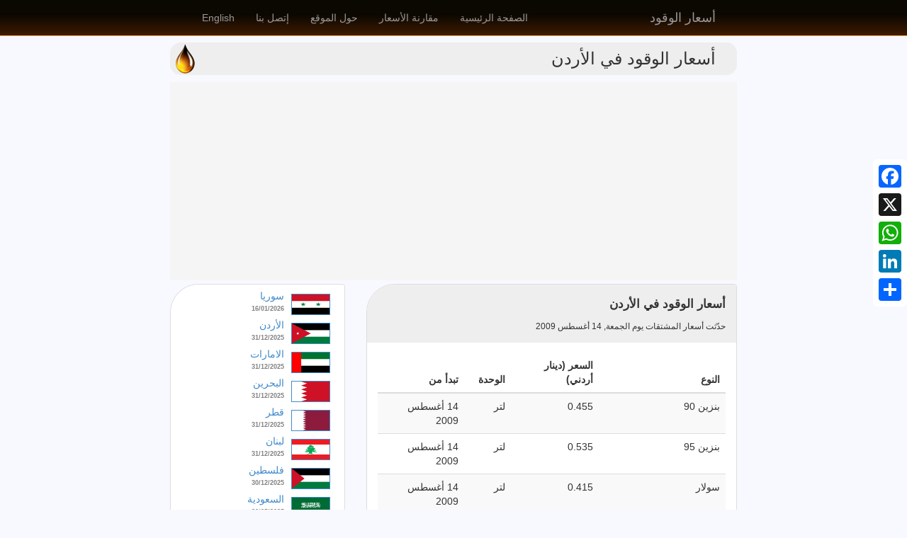

--- FILE ---
content_type: text/html; charset=utf-8
request_url: https://www.thefuelprice.com/Fjo/ar/08-14-2009
body_size: 65168
content:


<!DOCTYPE html>

<html id="lblHTML" lang="ar" dir="rtl" xmlns="http://www.w3.org/1999/xhtml" xmlns:fb="http://ogp.me/ns/fb#">
<head><meta name="Robots" content="index, follow" /><link rel="alternate" hreflang="en" href="https://www.thefuelprice.com/Default/en" /><link rel="alternate" hreflang="ar" href="https://www.thefuelprice.com/Default/ar" /><link rel="alternate" hreflang="x-default" href="https://www.thefuelprice.com/Default/ar" /><meta name="viewport" content="width=device-width, initial-scale=1.0, maximum-scale=1.0, user-scalable=no" /><meta charset="UTF-8" /><meta name="keywords" content="ارشيف اسعار المحروقات في الأردن, بنزين, ديزل, غاز, Current Fuel Prices in jordan, oil, gasoline, diesel, gas, LPG" /><meta property="fb:app_id" content="232677569949" /><meta property="og:type" content="website" /><meta name="twitter:title" content="The Fuel Price - Retail fuel prices today and archive (gasoline, diesel, LPG)  - (أسعار بيع الوقود بالتجزئة اليوم وأرشيفها (بنزين, ديزل, غاز" /><meta name="twitter:description" content="We display archived retail fuel prices, gasoline, diesel, gas, fuel price change calculator - نعرض أسعار بيع الوقود بالتجزئة أرشيفها, البنزين, الديزل, الغاز, حاسبة التغيير في أسعار الوقود" /><meta name="twitter:card" content="summary_large_image" /><title>
	 أسعار الوقود  في الأردن - TheFuelPrice.com
</title><link id="lblBootstrap" href="/Content/bootstrap.css" rel="stylesheet" /><link href="/Content/Site.css" rel="stylesheet" /><link rel="shortcut icon" sizes="13x20" href="/favicon.ico" type="image/x-icon" /><link rel="apple-touch-icon" sizes="120x120" href="/apple-touch-icon-120x120.png" /><link rel="apple-touch-icon" sizes="152x152" href="/apple-touch-icon-152x152.png" /><link rel="apple-touch-icon" sizes="256x256" href="/apple-touch-icon-256x256.png" />


    <script src="/ads.js" type="text/javascript"></script>
    <script type="text/javascript">
        if (document.getElementById('FfcQYkZuwSOn')) {
            FfcQYkZuwSOn = 'No';
        } else {
            FfcQYkZuwSOn = 'Yes';
        }

        if (typeof ga !== 'undefined') {
            ga('send', 'event', 'Blocking Ads', FfcQYkZuwSOn, { 'nonInteraction': 1 });
        } else if (typeof _gaq !== 'undefined') {
            _gaq.push(['_trackEvent', 'Blocking Ads', FfcQYkZuwSOn, undefined, undefined, true]);
        }
    </script>


    <script>
        (function (i, s, o, g, r, a, m) {
            i['GoogleAnalyticsObject'] = r; i[r] = i[r] || function () {
                (i[r].q = i[r].q || []).push(arguments)
            }, i[r].l = 1 * new Date(); a = s.createElement(o),
                m = s.getElementsByTagName(o)[0]; a.async = 1; a.src = g; m.parentNode.insertBefore(a, m)
        })(window, document, 'script', '//www.google-analytics.com/analytics.js', 'ga');

        ga('create', 'UA-74035730-1', 'auto');
        ga('require', 'GTM-NS7BGRZ');
        ga('send', 'pageview');
    </script>

    <!-- Global site tag (gtag.js) - Google Analytics -->
    <script async src="https://www.googletagmanager.com/gtag/js?id=G-79C3CBBDNV"></script>
    <script>
        window.dataLayer = window.dataLayer || [];
        function gtag() { dataLayer.push(arguments); }
        gtag('js', new Date());

        gtag('config', 'G-79C3CBBDNV');
    </script>

    <!-- Clarity tracking code for http://www.thefuelprice.com/ -->
    <script>    (function (c, l, a, r, i, t, y) { c[a] = c[a] || function () { (c[a].q = c[a].q || []).push(arguments) }; t = l.createElement(r); t.async = 1; t.src = "https://www.clarity.ms/tag/" + i + "?ref=bwt"; y = l.getElementsByTagName(r)[0]; y.parentNode.insertBefore(t, y); })(window, document, "clarity", "script", "eqefp4d44o");</script>

    <!-- Facebook Pixel Code -->
    <script>
        !function (f, b, e, v, n, t, s) {
            if (f.fbq) return; n = f.fbq = function () {
                n.callMethod ?
                    n.callMethod.apply(n, arguments) : n.queue.push(arguments)
            };
            if (!f._fbq) f._fbq = n; n.push = n; n.loaded = !0; n.version = '2.0';
            n.queue = []; t = b.createElement(e); t.async = !0;
            t.src = v; s = b.getElementsByTagName(e)[0];
            s.parentNode.insertBefore(t, s)
        }(window, document, 'script',
            'https://connect.facebook.net/en_US/fbevents.js');
        fbq('init', '275306710770566');
        fbq('track', 'PageView');
    </script>
    <noscript>
        <img height="1" width="1" style="display: none" src="https://www.facebook.com/tr?id=275306710770566&ev=PageView&noscript=1" /></noscript>
    <!-- End Facebook Pixel Code -->


    
    <script data-ad-client="ca-pub-9529366944523046" async src="https://pagead2.googlesyndication.com/pagead/js/adsbygoogle.js"></script>
    <script async custom-element="amp-auto-ads"
        src="https://cdn.ampproject.org/v0/amp-auto-ads-0.1.js">
    </script>

<meta http-equiv="Content-Language" content="ar-ae" /><meta property="og:locale" content="ar_AR" /><meta property="og:site_name" content="أسعار الوقود - TheFuelPrice.com" /><meta property="og:title" content="The Fuel Price | أسعار الوقود - TheFuelPrice.com" /><meta property="og:image" content="https://www.thefuelprice.com/Images/Share/share01.jpg" /><meta property="og:url" content="https://www.thefuelprice.com/Fjo/ar/08-14-2009" /><meta property="og:description" content="Retail prices for fuel, all types in Jordan today and archives - أسعار بيع المحروقات بالتجزئة في الأردن اليوم وأرشيفها" /><meta property="og:title" content="أسعار الوقود في الأردن" /><meta name="twitter:image" content="https://www.thefuelprice.com/Images/Share/share01.jpg" /><meta name="twitter:card" content="The Fuel Price country large image" /><meta name="twitter:site" content="@TheFuelPrice" /><meta name="twitter:creator" content="@TheFuelPrice" /><meta name="twitter:title" content="أسعار الوقود في الأردن" /><meta name="twitter:description" content="Retail prices for fuel, all types in Jordan today and archives - أسعار بيع المحروقات بالتجزئة في الأردن اليوم وأرشيفها" /><meta name="description" content="أسعار الوقود في الأردن / Retail prices for fuel, all types in Jordan today and archives - أسعار بيع المحروقات بالتجزئة في الأردن اليوم وأرشيفها" /></head>


<!-- start social profiles (https://developers.google.com/structured-data/customize/social-profiles) -->
<script type="application/ld+json">
 { 
 "@context" : "http://schema.org",
 "@type" : "Organization",
 "name" : "أسعار الوقود - The Fuel Price",
 "url" : "https://www.thefuelprice.com/Default/ar",
 "logo": "https://www.thefuelprice.com/Images/Logo.jpg",
 "sameAs" : [ 
 "https://www.facebook.com/TheFuelPrice",
 "https://twitter.com/thefuelprice",
 "https://www.instagram.com/thefuelprice/"
 ]
 }
</script>
<!-- end social profiles -->


<body id="lblBDY" dir="rtl">
    <div id="fb-root"></div>
    <script async defer crossorigin="anonymous" src="https://connect.facebook.net/en_US/sdk.js#xfbml=1&version=v10.0&appId=232677569949&autoLogAppEvents=1" nonce="Kiehfxdu"></script>

    <!-- Google Tag Manager -->
    <noscript>
        <iframe src="//www.googletagmanager.com/ns.html?id=GTM-MKPWWQ" height="0" width="0" style="display: none; visibility: hidden"></iframe>
    </noscript>
    <script>(function (w, d, s, l, i) {
            w[l] = w[l] || []; w[l].push({
                'gtm.start':
                    new Date().getTime(), event: 'gtm.js'
            }); var f = d.getElementsByTagName(s)[0],
                j = d.createElement(s), dl = l != 'dataLayer' ? '&l=' + l : ''; j.async = true; j.src =
                    '//www.googletagmanager.com/gtm.js?id=' + i + dl; f.parentNode.insertBefore(j, f);
        })(window, document, 'script', 'dataLayer', 'GTM-MKPWWQ');</script>
    <!-- End Google Tag Manager -->

    <form method="post" action="./08-14-2009" id="ctl19">
<div class="aspNetHidden">
<input type="hidden" name="__EVENTTARGET" id="__EVENTTARGET" value="" />
<input type="hidden" name="__EVENTARGUMENT" id="__EVENTARGUMENT" value="" />
<input type="hidden" name="__LASTFOCUS" id="__LASTFOCUS" value="" />
<input type="hidden" name="__VIEWSTATE" id="__VIEWSTATE" value="sDr5ZrsG/+Ot2sP2m3mU5kAhg2fGSuVEittZmj4pGfFJ9hAgmy8b5qvtyCqJadjHQv/wsv3ydYGiLz6K0txkp0+e5SE9n9YJ0sV3HFOa8OaG/adcfqsWAwmlezvI2lmwEo3W3W9HsX+zVw1GXT8osE29HG+J1Y/uz2HQ9Ly+ps/jsIoQkW5+xppJkLoSMWofep8MeY4AIwYkLULIf5g1NU8aKWoHUA/fBXOG9fi0rWVLNq1isuQTFaErSwbrak9r3YMcgloMLuWXtEHu3rU1bAEP9SDH1Oe/F2bIpCDI+kYdqurnk7tSk1VthLO4wKyYXQzdry973DrRgC4338y9jIjJMKVBudigGqf5yW4tr+0M2mhChNYT8F4E3aQfq5hTTQq3FRZb3jWxguDsG8S02H/peStXsSKNgpb0tUx2km3CeZYoYNac24JuhJj1hK86DQhKryMeC8rZKpFFP0SrY3ZlQpLAI1i4Gz1USwpq6gY7iapv0NrvuljfThA6avNS06ZjvZ2W28Xxxtim9Oa7vHikBR9MjIz9kyMaUp6QZnWrJBYoSADl/Kdzdhh4ufpzoMretWpTbib+sFKcTVSnjn4v8BqczphZGX7+C5FbNLUTV3O0LzYSmcj8yelOYZgpJgDSjC+Y6Czm9zsLdMK5pbaTVf2oA1UDJiKJk8T5wZAW67+In/s1Zgw1jV8ENpNQxq93IKyWnTaEi8Ib3qeyoH0sHK+/ZTcP07PvcywYOfUmkGy/IlDUDpTAYjdj8tQISiTbgo2UJSI/gjtRNxzlGXBQIPUpvVpKdxB40v2bzdTHgUL4j3gEv3FTvy1lF+AybnHQgl14OvwcxaQIQr8WMAdEcw7wSlvEqUnUPFkhXMiR8h4kH6+DdK6niflgmmDTbDzSUYR5k94A2fJJAoNYKhw6MCYSg+4lX/bRh+147OhgB6F9eIew8BT8slNmYiBndlao9IlMxsUEIdvz2kald/2quOIUFrtNHucCsXaEUtZ/1AYjwA67SiYXXeuQTx6Gt7QGR5/4DtF3y78AErdJ3Txma9vcXB1TPANpc9bnvjjeE2UqsY3/jFOwI00xGGzvthIYhVkF/aq2se6JstZYb+WTQGZm4qzMd+asqdRwGyNwz33h0M962+joDPQQlTjdl40ApzaDRn6ftQEiICWPRBGB5QHa/o3FZaiKwETVktbFbw4q87l6s8yz59W35zeOMoqqFDh/wzmOx8ait1ePX794i5twAlqWjJWD2GrT4uNb2kZkb8KCxB54xBa8Ed614tSmQZycibdZmX3KEP5Hl42jt/KNE+ZBFJOsYeXCCZVxF8czAHu3qs3okx+nJ2EOZiCyFWlgUh3OkbQ9d7jcGmN8ZwChpyIkXUfMurQyaDc0PZz2R4onWeb2rgiEQ434p/fOVLSux78EXEchrVqwo22A0JrHY8vmgH8oRm/GIToWV+QwTr/Sg9kx3Y9PAeuyi6amRY3eKUXFI/X/GpPQv4RXKUrHpiwROapFARngbgNR/7F6Gn6PnXftL5vNE+BCnh32Ux/QLNxlEHrgmXshpBsNcN7d07BvMGlDJ2Jf8i941ltSmrgvuOGF792Ku8kWKFjv+RCSAXg4KdzyD18WFybM5ilczWXwEC1ZSWoYb+B5mIgC7ik1wNQ/TmffJumc1SYSnLvf7YTkCKXnzPdJp+R/tHfP3brr/GRi4NVtib8JuBb+EnjBEbSxBRGy3IKhu/8P3KUpwbGrejaM8h4CPAiFFiQSR8lV9llA9ViPyD89GOyt3ZQHYUhjh4R5BUT8AlRb79mgv28qcmUBimQu6VpN4sMvmehXggawOnDE5qExR6s35rD59cIkK3xYyacBO/5T3wRPnN3trrHtk3/iGbspk29w/A/xxotMhRj4mKrFo0md0Sbp4ulIwTtJbqQfEkjrkufMHh651cNuktRF2Df5Vga5bu0YOv2DxYUXYLDuxShGON7AtKSf4RUOX/zbM6TcYJtksMB3E8xw0N28eQorK4Ofhh5pj2pjRf1IW4EAn/EEZpwH32okLqRvS7JS0zQeT5s7rtkahX6F458Yvo9/+NmN9Z1O3fZrb8z4r+Sd52whERZlm5KgyokWYg+OvuPm1p5GQGNZMR1PqYSUSJ4YgfNtMjWMS81eF9iQAxGIaZFErJA/qGtPfES1UtpsCVHBK0SCNHvnCzRO2tdENcU2T0NFVJogTa/WFiV77ViUMuHTyDQCCKa4YDFgG/GxjneMQqDDYwm2WoSQZEZJiSe7GqnwfzaUzoxliFbgmUxgk0cXAkmkAbx+kAR/Cgzf2KbbofTm99XBVI/kKGMYvx3HyxtrRvTKe1P3seGVAQpOWpEWLdKLL2Z4MgaHJQqebkL4rQTcE6Sge7th0F3zc7mzjqJUATn7MEDtIZ0kx8H1PStI/AJEzrOt0uH9kzRJTxzBwJ4AfdFaCDZidYhvG3BzXTbSzTwMOojF7CVfAlrKJCRpHXnHYLfB0PfvgNF/CaN7H13ovOIE3IQEXYp16iTl1rzHqIX3p9u/huNQzn9zgD1N0okIA7nLF3cljJIC5qoLCktuIuB7evhdBwfSRvQpP2VlDkCvaxaz/oFR7hfX7teiG2N6C9XzCSdvDNpzkii16MSw1rrpeQPwItRnQYh9CcVe/5jF2ovSyxAZM2KvF4jWaOYZjSir9RWmDEa4hmg64wmN0XZlgjaBi0Mk3klBqSpCZAPT5rgleh9BqjqwXFK/+GIXcoqaMfvkaipQjfS7CQUqAJFvJ7YHPCD5FEfm6eECS+6sIWZSprgjQ/BlO3sBd5FWR17XfokfUd/jPr7bq5l/B4RR/28Oa/fPcY7Wn8z6TwJFjiEvptQm5UaUWRFtpUAhFl7tI8AG+dXYH8akoSGKp15TqLc+xSKCYHL+ulrEXv2MHohIzond1zWjZA5Hr91xAYEA4XoVLpK9qZSk3CwVSMpZRQ8aTYUkSMubPO2B+LmDFTKddRvJ/CeGdr1K7NVXvgT1wq+Qd39U+QvlRb4CmeCQZnE9+9cHFtJgM5iWdjHEE1gdiflPQwRpYltyURWsxUKiwjD54/eARSRBe+buuFm+T2ygYCDN2s86A9R0J/JU8YdKQmeK5/[base64]/LDUUqytpH7NbEnmWSOkF766sw7O2SPRmgPOWkY8j2kBmC2a+RgD2jiuzWUUtCY3vAShmzGPVHVJWFDqHWVqNh//brHB1Qcb5UhB3EVmYa/hKdOGWUjYDSqs1riHfVHaqogIClV1PMFgUdg18z//qdhmtwl2VVyo2PmRNcL+lqCokxE/M2/MCzKJchgPGD9FcYxzikC1D6rQym8nRjdIkWRyBNa8sRWsGkQpA3NVNuCSNjBs+IglIsm4+pZxX5nUTU5/NAZWQMEi4hmvykJKncO4DdxjFMpK4fumbvh1E/5XwSvRnhN70FZGRpjn1D0kGXTlAa+4UrkYvIWNaUq8SxGm/HCcgqVszJdx72iaIDcvQtEjvg55Dp/PExyMg0gA95pG26hb9v2PDy1l/JZv7a/jrDzCvDpTfCv/p12661XAu56jGM8xra/EOeTuyQ3d0RolpAo3t7brgrMGzBaeCDeLntj6de5q5gImFhJt+01fybHGQ8ofCIPvk01oN7j8uRZW7vEcB+tBhnT3RUlxKd/f8U8YufgkzwqBdxTkoElBkeYLWMzHdzcTH3BO8kHAVuWRrrnmb6U1p5Lv5yqZ6CDDr5uOSd1OrNOOiumEO4YOX5jo2ckzbMiRqNicifSFU7YhxhF0Z+d09PGXOLYS0POfkBRQ8TyeGyjqZ4XkHBm8NZGlQ/CFKKcoKRaS9Lm7s5Gbv9cjVrkv78r/KAGiyp5wfgQy+sVT8djPR9vlS7HSA/+5mYUQQefa+oCeo1gl5KMumBVzrxsukGt31z02PQerWVID4zn6UaH+i3uYWnRZBIklZc98iGEkIkqw2MIXX2k0h2WWwjXdGrs7RY8MO+18DobV9qlCfAEycC4i/MyB5CdFEEMZo6AOM0jxROiPp56EHFzYG4UamZaWnveSeri0W++ruRY1XFEkWHNG+qgb5MpFtPbNonS5DsPlYhXMGGHplQdhFs5u0ncmjiB62JY9Er7kz9b35Y4uWULXO1+uPY5XMcsUw/v7Ve7t6ia2dI7RVp77OHYyb86REF1LfXYycKSkAPM6CAHV+vX+juUqL9jFvEdMf2BERcIzJt1W6UcyWJnwDQXIfO3wSrsij2cmevlJ+WscyNEzcjTK6wERlIn//BLjZyxTpUULhOL9CVDNSa563Mj2LvfyjK3Cxe6EFXj3VkfByOYJh2vWx6OK1/OI2nX4zhJ4yM7YiLNXOO2NAXlOjtN7nZ7WkLoyvo/wSRIikatuflfIkipfdjU1a/aSa7gJvxJq5gSiXezx+TCmSkh+1Mkg77VrZ75lyh7IXBJYOCK49ag3qGzsLVJ/L65Og+4zX1naVvuuaWtqoIxmyr8dQBXvj8oE3EM89/LpAhhcoIWPs4gncgaRQ2hezUWeUAlnfcNxKxOOBeb4JVpY6sBg5A0ge4AvoicyWfZbTh//E+BMksocVnDSB7rWEqqmIe3ukNqVbWVF/Lt4HG3lgJhUanIYTEkbQmg9otcptXx/PAR7BYsVspqKxIeVrZcqynfzmU8B6NDdfvdHU2f3+9jTBNNTnGevyEe6GpTb8gfLENWGZMQ9paOCcsPq0B0oVBnvtc3HK4dL37/YXb5yUwf3TFBmM1+vgMzxEELTe3VP+OpMgJFrY9e/babrQnQG4stArD+1i3hjYoY7PF1ilzmgpptFe80318/HkrIJ8+CSDGerE9XLyumgPldF0iJx4PdSnts7CY3mU4bsC+TiRKNjhI3fEZT3v+/mF5BRE0el1di+rM6pZj1moBRXH5Cuh/ALyZfKWzobBdZvGYdVT9NIuyDRR/NJju2+ozg5VSoxVd06nlCebZC77dgfcuKeMHLeWaqzB+H84SL9/WMuhH3aMfS6jaSdzOU7X/Wq8LPAGRHSaY7IRx8r3gp7h+7DGmY19OLX40vw9HDPJVf6KyT541+nSUSfGLeCJf8zWkWcgH+Qg986ycsB/1U/NSrRFpuz9ovc20jEOVKnjj4iXAttxbUkM+MeH4mOFSUluSzmSXy01gXtpcxy90fwfzbCjPZUG76Er2+/RZU5UoG9LMwp6hMoIcsJ/1M/ZGTTAoYyNqOJjmqFttnB+Lb8S77Pcx8Bzep5Qaqd2y2T28CjimS0SWuXcVfp5UO3fDWKTZozc972qXC8f4yAjNbw8qFH+F/u1UuZkMU/K3h1+vF8MQjhTPeAJnka5QtHdjYlqcjf//+KM6/Yo2wupcbxKI3CLT0KpIqzu7ygcx+dZ1NYA5NHP+wmH08oHR3eNofjg/5fk8d0MA3R1J6VKZd3zR9QNVLrV2rUcISKesir0DrMcmeOuLojuY7z6J3n2OOrtUNS7CsQhYnMg7c5WmyBCzXlYCDws5vZq3x3sfSdm0dl3YmrjAI+zFLKX/tThYKFFgzqZh/a2YhdD1sTu0nhM//lCiOinB1NqbI0ZB+iMd4GHVM7wnJRPnK5BV9htA1Oy3mjsIAuYsU5WxMelaHm593LrBnVH1uCo6ugqzb09guv3/pJ0WEV8F3A+zJQxrhLYhHQtgFdwrp08f+SGtwUBrHreCbqdHRyeKIotqaTPLhsc6VR/oIwW6/IE5SMmSNoIqdn0yOub/CAm/q2O2dYgvNu3iIXJAC9qlBDe0UB1Z5itipYFYZKa4WsaOoIkVxxAATuvdpp2yGoxgG9GRz/SpUvyMrub2FUJRnaWRev21CJH36JO/MxYQpaTD96GCmOPQPXGpG2Vw/WsOvmDlHVal52/[base64]/bHnBE0MKSYZxWoASoMtyVrS1gK0xEHNCEHpp+msv4WjwA2P4fwOwYP3VIxGtpzZ59nIWqjPm9FWnHIOJs8EsW97KpKikLRlQ8wAOwYHb4ND9smuqjqUed43ILQAYLahpa9ExmEkF776r6uTPFpdNBcybEogJvCUcl6nZhD43duSrbN/VrM1GzWb/v2gpthg3OdMBOgg6nWeJly782PbAa1jNH+cbX4mUAqnPH8r4yqLejbVynV0EIUuosj8GwsRZkwX2OD/Pkhal4WYDFcvYFuxE88UeG+sJI+czS5P9egkRuN1/ByPJk3GByMvtF6gkfYtd4m1zidYrZFAhTZzRbVIX56fncChRT4wr7yweBidA3ho6szx8LxtHbptYcVeRsRZKcSqb7HFkcPo17U2O/U3Wf5bet3uLbjPy2wl5tVjY0jIgrGGkC7feZ4L+m9dzW0dThtJvQsmy8MrKOHwwenkPnHV+ifoNmIat3UcX663Rg43Fm38yEhBiKOu99NWhgyZeuVmg1fAid07w55LxkJyAiGHWwJqBVqKUyhPr3lfp+7R1aT+d9rLBrHoUlwf93HPPv8vuYrv/ZebUig+ZKST1AO7yZDh60bQ/beYSvQEemDZpf0UTwTbALeylYLMo0s1/mFFCXZj+hGIzXKF83aorcFuse1S3yFaL+up1xNYh70hYiXRfntHGFMe4jwp+Udk98Mq7iFhL/YQqI27sQq/HeOeMzlDncSSWNW7Gfv9UV4Ix0OL6h1bVWgTl1riZElIQ8Jm2pj57NNvBlJ3sSXT6UcDkbe1LrOWbT9BLboIYLNzGsYcV7SnYjlunGr9YvOMyyyAi+Bw8fxCT6/[base64]/+mh2VgM8BJ4wW1aPWMKQYzhMxAnKTorO0WekfSC381R04Ej9H+wgnny/wbIxCvrj+gBO39IKdIfekabel2YOHq8pP9+Boa8fcyB2RCVscyxTFmgBAYXwYEH5hduRt1Ku5MSQ81EagC0kLSUUs/5UTOy0ZI774hRsLZr5yv+HquoFnECu83et6TZApxAqDl+ZGewIdF9KvXzMgMtC8/+89Bex4k4anfUa2CPZ2rmkZygwODqY1jW3f01gvbeULWaDG0ysoaiSsbc4tfRK4K/g8SrsVw7PgLICRNABRFSQk7E4uxkwP2btnP74cldtgO/qp9MDHhv21/[base64]/ZAkPWStAC/7cs/Gs2Ce3bmXLhslVqIccGAiGUv3TNjZMr+yhIP0RQmkNMip0ECPYwNh8NfTWXmtfwUf+CQg7ie0xnHgr8q/[base64]/YfdGgLxA4p3+AzZQslM8E0HtBWa/PeRDPsAvPSNHQJvIFLVJbbLmEjuMjRVSAiaEK3D/awXVmfoloyW8VZ+/3cTozCYWjdfvtl3aGSzLf17E0Hpwer6/btAITHj/HITLOCu6eNHGQRDam2uq1mXzKXOu6jO9qXEI/OlpSlSeVGE1eBw0/eR0WtB8QwvJ+4o/ibnDz/0AGtz5p4j51ac+N3ZJ5wn0B9blgipKbjEmueAHy5xmB3RLrGnZs4t+LqInsZL4ZZOiTW4clRljM7t5baMpvInnz1aSXDDr6gkBC1HKlKgSWw5qFgk7RDvNPMg9j9nYuoJPwYSKRUVcAP4NRz2vOJscfEle8R1hh8XvP/JrU4zj2psDUbU7VxcsTNBJwyPYbF9c+2oIUz+j9Yx4MJtEkvGg6iZRNbMs+NTO3YGX3t7kL0I0cWLQ1NAyq1VP4N/gbJPPUvT1s9tDCbliOzSmjbxgCT9wZkxK4nwo1DHaV3Oj63MkgOQDa5jWmYYsxlUf1CJRdoIVeG3cfqUpakcQe6xrFSEUyVSYTJymhWfgEc0mJVyEbArqytEiJPEpPfDTCrCqNroVOsnR193NcCk2uESEjfMqbuP1AHurA2ZpSJmQE/J3/VFoZVEe91VfAOQnaHkFy9GdSaH2B2/CqQdSwQkXxfQSGk+iZDUiy04Ef8I0ZyXO09baqKAvhJ2CW5PoIGnqdSIaI/d6WFOrMEn2/SwwDN2orl3JwSbxDOeBPaFhlnCU+wTYAKn3XFiUt855ZogDoUkBtqKPGbzFDqk8au1YgVK5EgmaDlBPqFYm9pNtIlFhLfsh/nh4SbOTA0QuEoWU8BdrUtYy/j5orQ/amOYJrTRTc11cALSWN7pnPp60zEhEP/WBc1IvhEcgwlmObET7vpo8AN5vtJY0dOZGGu4zIJ0hyFKJyX7UIqxqPdGTSWwLt5M+27GgzmmttdL50W8sVt4TLdvey3qnQDdOvExxgvHlss4HmSngsfAgxp+kvnIq6hkC/0xi79eTuyDsWhMy3WO9V3ac97y/b29fdiP6sSLr9p9zPLad3P6QT5tiy8lXFN91sesgJOlBBdZrCbd7CLnFrTeL0wRgGIVTJCrbkAnn6j589c9lC2rUHw8Ndp6EKjytigMiy9/R7N29aJE8QNs3DVYJzFt983ze3a5n2YmAnhW/PtqxhV8aE5BNVeP/Qfu7OTVV6/55qqs06kMwUm0o78G4AMf2M1EbYshECrswpRvcG1RefM9qfMAboDG5GCNHTau0YcCHlvoyEzgvIpB9amW47WTC0wELwAFPeeTdqJR3IBy7rH6FnZjxx+UNetXG4aVbdzMkZxQj/AEKTsuNgo0V7Xq7CPfzjkZhwLT2xjtua0ZhI8cnT00aVC9apddBw740SNkvLWX6wgMLju+icGrKwtE8ifY9OZKcjdgOpwzLWBwAY0mHkGh1i5aP0lpeN6+zERnm55JAv+n46MKF7VEs1oX/yFNyJ87ZzD2gBP6LL1V0vwwJXk2JfqSxDMKepCpa0nS9gk46Z+2GMuKicO28YYZ7sqlsO3yKns4W+5s/8ODexx2oVQPEs1Kcvi4mV5WTnGy8drsiVg4StnkjcmNsvp8YHc4YoqPW2MdfqkrVJxawAQv+gvIc6lDOZ0TI3E+4PoxuaBnRvr9q+Yv3/1rYnA2AUrfIOeIamhMqP6L0KakLQcBJvBRTj38Vmqampt8xsuxEx6oH3VYxNybJGMw3xSq7f771Ef8VO5pYOk5b4A1gF/o8X+YRCjmUDXXIGmoJlS4jqGFCdhIQG5M8CmoiRBS2eghKlvIGqzVOYVxc8RHkbhU8Ruf0b/lvblsEialfJir6z+u4YvOROYhzcTTYwd1AjVccHDglDXb0uUVVyLzpDoP7jwB8M/PPVWU/x+B/ydz0ZEgVdHxPieVIdPF4c3Dep0e5CJsAKflKbCAJ1Mgu+BHlaBeNKpxSX6FV7cZlQ9m735xVdUcWClTpXQLEmYpuzibSXd/KzMW5LZHhi81g4o0BB3CVXwFF6eQ5nAMPyHFqJeQYAJqR3T7rIKycqkws7YkfFAu86EliohStfwhTdW2NGgI8TMo2GOdfivYygNEoq53+SmlK9d2Fy8upQhPwJOSFR/tM5n1M3Cn4AqQrtkMYD/URba5Ag+eoawGMfUTUnulwkpyUNVpc9iGxlQukdyXqLQYhmVSSGjOgfB9hkZgaA1FrQGNPBdCpKeTTzn0CVQStuIOYJH9sWNfM+OJ8rHTUXBTbtBTJNahNrw+HEd3UXfvl+AjICJOnWkSTKFMyTZ5Xi7os2Chf+IldmxrOhk8xLAx1QDQfZz5Mqr0KObNyHOq1+ub/QRUs9vTVH5UUv4C+CgjHp2o0yDwdmDAXuSZWG+GYQDzjnvww4jUYCs2ZOurtTotrI6kGq0CGmN/0/7CncOsTpZaaCq82c9MuanYUKr0mmfisI/7BErh2LMtljnWvU1W2WJDZWyLinYjXxuIPMnZeROQFgeJzrGOIF8qSYg/tJ9cIq07pC7dfeJwV+XJX/tC7WYvh/3X32oMmYleRp9zzEDn/NRkbMgziFwp9eZGhAIFQOQao6LmCkxDzUz8u4RPCxIgPsQVyWW9Mo6WrlMTnVQtjW9iCMBr/I4bK2Ne/1sVmAmDHP/JukWS6I0eQgTRMFvwQvHgep0s0Jj5Jvj7HPMQjsLJ2PQCjQD4EBmoTQ+k0EirXe9D1nbmbe8BedffICCRgbwdXcv/Go/[base64]/rd4RQdMRBA87gJ+VD3I+Z+wPdc45CXlvZ/UDHUf7GbmX8J5FFAO2cXM6RhZS0W2mwlsvxxxmGYhaqnP4fDPfuNCZBBdaVroVgsRoUbAOPVHLSNq1VmOlIf1/TpmwEPNlJlw5V/JOo5ykPg/HkXXzIwJAOXluMbcT8ch3lltjgNtRz8ANjJH6KUQYv7V9H66kqQ1sf/FLJ/8hLDN1uK2rjSkP+M8SbtZfPkLPomH6w2F3OpHa+3t/5PCPdm8q61g03301a+lhNkIk+J7RcGCZwN6SqtysrYDnK+t7eUnvVM7tRnLnJkatWf7I19JqZKeMAQLp6TMloqbi/PgcaWCJpvw58TCQrmFvrREoJWq35HHGaXzgeuA24hXh7P67pgm+PUeYJKVDIXltZqgKDEnHicWEchNbaVL7/7yKTRCkG+AfjEW4eItlhZt9MvOig+l/S1KOsXux5VNOCr35n2EHWGu5SH2U2MXvFo8dbKM0PwnWWPUrY9mMg3tn6llZV/mdZ4BTjWJzXm1Dwt+O4NaSGqpzpjQP/bSrGH8lxyv/8sqdJADOYzCkmzcqS97Zdc0DVv2pOkJsHhfOs3MhnApOj147fUHFG3Yt7ElcPAzykE/YAi7SHzeHBWGgmLibIoujYjPKY2e/OlM8IieTUrUKUJIEvu/aSD1R9nbLvgl5WOplJeTLNowgMD1Q/AZqVBlBLu0i6qxtQdBSW4KNXflIOeskaCBkB+z3aO9fApla8AmJeRyRCYRQl3bZAjYuGVDf98oORiGQ9EVG8NsAQHib/MJY8UXFBMzyb49Hgn1yiTGW6tFX2veJ5WSbFws8MjiLhw0wPCi0ZAsC8bzu7ev+f6rfFmliiyTrjnJRn5raKW+FdIGO0lrKhD/oDc3JcCVu1PYWHLkHFRZbg5oRvbk/6nCxd1dLPwa1Tf61VNp1gWp2TyX7yB27adj9aj/47gFncHzksBZON89ssmwdy9pBChYvvpSwq1sTEajrQ8fgUQSLgQTqk3nZq8UlKvSM+TBZd3DVd+4dl4NlVumWTF1IoQ9Q8QiZI3Zod9eeL0I9fYD6n3WW1DyiEjLS9oH83HEX49bVEOuHnW9K1LoDEr5p/EmOB0TqQElbCI9qp9Un70fbKFR5y4MN142rRCBc61HTmcK33+8fC7ZJsE/miROOaGifB6CltM4CRaW4U4gRAajTR61zjTlrt4cstZppVOxV+8uVvRL8NSSVtQygkKBUQv8qbXADW1lBd1yWu+qbwvslP1kMcOSfrcvA+x5WOZx7bpYZ3TNO4xopGSGBvdDNCfRZ3lwUX7nkcDyt4NR7Nhj4enJN/dg7jOkutdaOY/4OWDVhSTMDsf0uwL5/Gdyew05zkt4PAw+V0tRNo3BXVKtwksaCaubDaT+mBEFaK/[base64]/IFwGT+PyGYiN9LPwEy3AzO8SroMMok3wRe4QXYxch1SAftJreIcelPiZ+V8iFa3/FXr5Gk1gq7v/FmnByb/kTX54adOqNB1w+TwWx3KsHiJ+cvMTQ/UegTQwyeQll8jajXtW7CxSaXHj7CKVJWmQ1LS1UheBpOji+4xAclbx0T0HWNpRZ7HgpQyy8JhonvWzfk2YEeEx2chlTswjSEjNoSR359ASVHWeXA5nWLHZK1G2FdCS53DLv5ycV6y5YODg5ZdQJu3pwEUaDyBc5VzM9L33rnJqoWp/WSCA6OLLACspvI8M8MSNfe1yyTgfpUE9dcq1xAyeiSgn8zqHFPaLx9PvbWFVN0JUNXWoycVeZxLpJ+teIJTDeaRd1edy55ly5vFIhJGK4advpylz57xQ5B8HQSKIoGj/f1gPos8Z80QdqS/zeKxvtJ24/g4jA3ytHf1NsZjdOYpvZN9Sc1ZXFA1vbNEpeOACDJ5NNlWk5mZawAgX9bg/F/Y08XU73MLt7+AAHgmEy1pTd9v385znrD8sfOBIQS6DL2UzzYK/[base64]/NCTtk/M0FXFuzxd5kXbNXqTeMKTa5smB7UMyAukkf87FWckXvZ0Yi3mhZr2uhJSoZnWi8WUJZ2r0tJKiw2DOa7I+7UBi4bjV3AMfBIdR/eQsngu1PqrSHopEDt6PRT1q8ahnIBaPMZJj/j2xk5Bh9UdVNuxM4qHIrmjOZKoICpPeaSLd+GjZZZ1fmGduKmlsXJ+61wI5aJRIrZb/grXuZ81MKxkHduQj/rEb6+bF1uHmhWY0gHNfZVn3lh7Wg6SJgSMyBwF2TI5cJUp47jaxQwS+IZ3PnlmD1OQau2wDvYSD/R2fRTFw0no32b0uNEowFqfpibfru151L2p70gqyXxdVcy6HdCR72NvCVJCZlhq+SxafUtzpw+F4q2805iyIqIdBZ7SDlLQxfMzKL6wX83Rm200mjfj5uVAX/TBoqJlVxQwO6f8Ac04QAF7GQrmZPAnqGmUYUkZjxG0Es9ybBTtlA3NTQEmzfQDuyiezCHzYf9iqMSQY3BHl8u5+HBI/xJE8VDB4g6tO8meZ4eYHApJ1NWi0pfMp9SB97859itslOXfQ9m1vvHlRA0/bA1mJ2UExrA186WkaVRibZcXzgWzj1sNSNbGwJr1iLhW2EZ2l2avWxfKOiC9sOZCZITQZZq7ktuPziM1HCWFF0W8Wt44WF+YAHMLXNSKt0PPAqFfd4mMOLfxe/TJtkkEYniNdG7ludfq3nX1uEMxNNm9lDE1Wg8ydyB+1PoWSNUksuixOgOBHJYizymzuELpiTwORylx8ne4loiZva/s66KXd0mzBLRlVap8Ov3kMtpbV2n8Lrr+ESsKXHiMdSbqGBlqiZtofEUJJhwCXj4ETtVYcuGbRa5/X/NBMPJwHL2WTH2Kwto3v/x8o3FKu1Bx6x7fWesANZViX3jPkwDOOhz66UL+vVNC0+BzgfW3lwFL6v2OOcw6JvaJ/Ns/kZ2slVp8cfVOBciynoqJQysy/lOZz/FsNjjr3RGy3G7YDQgo9/BfW9+Aw0ucY5m3/S+0LGBrUkBnlzjU8Pkh5THaWdB2zJp9JUz2En2avKZP0DB21JcypwCDs1v+XkT02fKTIJV9MlAwUNOnMIgrX5g5E/eFjdZ6tk+x3zKRU7h9iz4wOko4zV3/el48gAPK0sa+8MMHwN1PHsZbT6OeSjkGQMtLHtiUQtkeI6W+9zaUSlp0V662yTMPb59smFKfeU/R4ZcfF2EZz7xGCRxsPvCEfQmZlus4m3MguBdt1nKjcc93qQDXEAUKFOydFvvvWOnqldGa0stG1fjo/j0PKc8bSCDE1lSrMiCzGIspTnP194y1/0MFZVPrtqcElFCIr38qb4ZyrCo1OjrwPSPJeafuUt1hOz3kqfaxoxZIovPWKDCozV10hP9DZm7ZUZQzL7vE9udM37HTjB+tz+q7ONdpqnOdB8f727Y8pGmHj/gO7jpXtKKS31+ZxgCjd0LGoIGFkKXJRuyiasMtJKde4spj/AQP20aoMGpKMX3J4Hw0bt9Drim5CCEmD78cAcaXxIa0QpEOo58XdUUJww2o0r1sPGswjlm20QW8AOoOZb/qog2gZVUi+3f1sivnXNYY53SgqPdobN+QiiZaWyl6BCuRRpUc18WkHcqFXxiYdHuQ64dSTvNIAOcXy98P7uTln6/0HCGKjvz/tPjtpz/nczV5RYro/0IzSSIQe2+13EftjggxmQPWTf/ymzZ3zng90qMMaRmb43inopfmOABpxRNA29/[base64]/Y9b+EqiTAtDsvkajAkEg/FRB/MN4A216bNTF58ESK5FPtBjO6MGNLFbQoftRalHVi/+vGv/EU+DwK5eAg0yIjThEdbPhtI4g0rYl4fvhhta0DeCLVRHaektlD/kEMjz+oW+bpdmHg7KhXnmT0wQGMKtBc1OFJH5ffENEGNLKzZBYVF2udTVokmC9xhqXK3WJoOFGDJceIh0MxORyElxFo6rbqXKERSwcQ/UQSkpjpTyJB36h/WdT1wf8W6aS19IJ5INCTbOJ+iKWBsrdnvBEjzxNcrl/TYdcIabmk51Hh0LChONOBym6S4DMK2YQLMatJb6mQlLC84lHYsZJ8Dz+LaZ6unbzrMj/eZcvenJAgPgFnBtNLn8i0OmmKB3Gt64RpLCi93cx73nqVP/[base64]/pTHJQJjpH77ukm6AWVrNLfI8rfm4+tIffyZ4p+CQwsyEY4a68WP2+34atFHma1QkSeVqFJ4BmhL3UXKXL3dGJSVPfM+qupHbcAZzNj+C6tCT9GheiRCKbg29shcxJ/C/l0tlLSN0cXS5/DfoMDSZc3gkqe/DnG+G1XY1LVI1BisT0HoorMxbFPO5QHWcgrgnEBtRyywdmsw6+5DPGEThi4RceZQiHx2oB6KrQ5e1Kn8pKxCbRyGVEi7E0edtO1Px28ozs1cJOc1ZO/hzGpmoqm0uX59rO06sOO+/1A5/wwepi11W9VH21qkCNObNhGceD2vvjOi4Dkus0QX99WQkyEZf7kGoEkx4BXOUR+ACrHrgLGBqabqa2+tWtJpxZo5Yuw/zK1hvzRYSC2/6T2K8Evi3p6yInsSa3u6kD4XZBaf/xcH7w0xZ/Fh0RMS/hI8GTalem20qRBcelvrdGTeEz8HczR1ZN+iejubCjTiQkmDSvDB2rnCwLiczlUmH62OjtOPG3JFRmaXMNRMlDYXCGPmBnVWvHUJMFpmrMk6t98QKbmpOyg/yHiNjNKbFdLHu7+gbsO8qywyELo6hDZKuLULz0gxkgcC/WNmPMpUWaLJk+AEYXOL1LU3tS6CbfkeBev2liUh1NQ4KIg06/rq2uzzsDUc6P1tmVzXt3Yu1JILT+SmQBZwF28RG7/m2pybLgdoNKpVNi6MYtoffRfVAS4JRu3JJGE/yYFAWlTOR0iUZigZOIcayoUJjaJuJKoPt58KAbtBmMsgFYFHOyS7c1/c7Y1H9QCxE9m+JQz+1QWGAgTk6UBKvreiG69tak8tJIeDJ6KGpvL4xbnfz7i+0G2HYF+OSj8ZR1qq41OUCo0I71AKogdmmBk3MkCpGdTV03/[base64]/Oj1gXBapJwvTIgMOWR/YfW696szSaZNhq57btn1AVu2u/zDf0rSVZQCHnp0yynpzznuTXaOzSQUwSctYQBjH123YgWEMJ1LL6q+W1G9gRRpwbLZ0hBxehNcQn3Q0aJVGmL8g80DjPUXNkGSBc62mHg7fi08bDyK9EKnuqNvp4kHGDCYEcjOaGbOInxYRvP6oUC7pu/FoDNrjaCWxi7D8YlxKyqNyJJa80ZJPEyojlpvgI6rZmjInYVqnySc+y+AZ6irzCc4UgKJ+IeFfxRV2gynnZtttt+u19CLbEu+jYzGHr01QClBG58v7Ly3fpLkKFb+/2txAwO+si6ahBhLiDwA4a5cJ9hA9/[base64]//3zyvpl4J0HxCqX5x+2DVpP1AU0EwfhFuqL4NHtcu/[base64]/7afr6AzZFVw3p+FqHkv9Xso4DrGmSVZ+AIKOG5fWyaJ34b98K0oOoqEcikALOF1IAiYWzMcSDL7agxwJ5Fp3kvJc1YF861sNehIg57e2VDMR1h9yib1IbRyxOCWJrhTXL+2087wGhNuKwh29tsJpwq9GAe+AAe75bLvex5X/qz7QLX27YEtMcmoeUVv3BjR+r/b8VuT7kFuUknX/am9wyopl+Qrl0uGaG8tsYeW3b85lo9qPa9TzEd8DzDihgZV+IpIcy7zYOLLQD+g23sO0b54jUxvyWYm6i9Gf1rrvFcX3AAt4pbQy0YT74uI5UoiVhUSq+5LRZo/l2y+HGXUXIUOaouaDKvVmtbx9haWwy8F1vLyw27DzK/MBTZY8nugv70K0XESl0sav29g3gQ1+RUznE4Ii6oDqXrlsgiHjbYF1w7/9oH7AaLQzye6KnzpZ5qkfygH+mZkzwB29985g9EWvx7vHo4WjzK/al4DpLY1aMmtc4NOAmuEzchKjCMfrFFskzpfXJ6TfcxaGKibx/PfR0OzCT8XloSRABzDjb8Ka5t9llkLTQA/+UYILHjbNVqWYhF+KIZqKUHNCVnhuZ+3+RADM3IHuYSNlgS8G2s41RjMzesWypNedstfDLBjyRtiYMxMDLNlyGhGcINGD8H2//H9kaOogvdSfXc8Ukp9c1rruHaoAC9LPKOF4BJLth7JRi2bx3hw734GI6wBnNS9p8XnliINfyA0AkRVT8DVirhGSSvD+vnCyPBOoUnR7NWnyinIMEx1qg373jaDXBn6FpyfR68inO36d1urzfBxCtIkP9dyt1yDakJS3gjHkp8bGNwFaiob/[base64]/xuOG60cmwZnuY+zLgDr6G0Uczfx3/U5aTFriTuY2UwzUnGc/LsUw1TS4kSI9ICQDxJAUN/[base64]/k1tijCIbHyP7pJxVB7WOQj+Rvlz1U66Z1zzLHb1NZ9vGFQYmfYfVZgqsw6LK0qti5NRZf4NRgp5mTQaNL4US8bd7ApQf/jTTKQFUBfc5/PpREZEivonLTUHsmuFL/gWtZ7M3ijtC/tgbKqYrbk7OPKznIr9MSaLXR0pbCPHUViz9BWsqX90UQIn3xx56RHrhLREe8/3hBv+PDjRXzUkIueLONgN/fqWvN83o0zBh0lut/r4/j12s6RmHyumluNauKMXI0XckumvlWaaEvlBN2YZ4SZ7amc5UDbR0uxuoVkws5gNJYrHkI2zmRhUOEmgY0iHjUE/sZAtglA6oFmZ7v5elmTRdM5pWGS3VX4+MZxPHp6HCg3t1YYdki2HqsgDTSGmlF7pLWWP2nVyxrLdTNBQDp6tJLeLgwCsQ26Lvlp2MqyJPYHgHAR9Ch7I1sb9qoT4VBnNqdfnU4GKd4WWRuIMeFj6rWBPCsKjz/knS9lI9eBppUzQCoCiJhylaQR0FZ3L+q/I2Hvw8CJ1CgiQbRKKg/oMnO4fO5iW6M5ePPWyWoy+pt0/ZTW2Ltn9QY/U5MpLrhtIoQWWEJVmPlLymf6Iut7mhKObYsZNu0GeCF1fkAD8yxn6e/COHxMCqvIdVQmWaFOQbOyqFjz18cm+9K1HyF9wpJzK/ll0/MrYuNubCEDRmjsbGjzH8bMpkkKyouXaPQLGutLMupUrE/hgMnQ70op0JNEr6oeTncjhwvts/D8vGPPPCrFPSJuT1+U1127vgXyxzAayrHQTEbBw+umB8OHeJaM/EFXGl7OFTe61ifJovMcHQa6nnRt3k/i5yTHiQ41fIIbdUZOR7FxT6PO5YJSyi8GUtxIuCgbuTsTM/oLAm3Y0WaSse8m1hQk+Xn7k47+uLgNbG84vnEPeoNtajErOEIoZUcmXc3wGsJZ0Ad/PX8HFuYaZgZYlUjqVhIBJ6O1nmXwQaAdxvqz+HTIYYNYDfG6ZAxvoNYoAietdp/iL3GmX5A7c59ALHvxfA8hzscF5o54JIIJDjKC+bGpcNzgdpfNHE/[base64]/y61+UQvh7jP6K/LwvmAoCuNuKSlZTJh7Lr3OBQ8quivGrqJl/CLGOMFrC+igd/t09Qxdu8b+NDVZsn8LcRPk/TGPxyEwJGb3S1aPxVJCkYkd+a1ZHsnh5M6yBsDnVQKgmLrpO6mJAAmkAvmkUpEAQ7GhXbTGXRbJ/wDqfp9jELS6Pr7vqBlkMoZxWxpzRrDwuuAObD4xFRl5dNI7WbAii8E3QDIDBKhEN/PsgOtGNBBgw4JUO2dEXnbaN2sBEjWEzaivMuwmLKwD91fkFVs6WAFIhKpvQ/c/YX8QJel2Nj7kyZTQy/mYaSHebxvcSKzN/[base64]/qAFHW1j2S3KcnUZijRNbBAE6AHSrj1HB17UauleTj8b5C+PjeSqkF2a7TVda+SHvHJk2a9rC54hyIEftGr1C5LhT99p3CbosVggMSqTw+wQPcUYqBIPZdQfhFq9HXrA/RQQoSFuL1OIfGQ/vhjtLy/VY/Kf7oi+uL+IM1BBSUGCurPm8vvnSYs8b1XJzPsrnhBQA5WWyRmRXOxNQ5RJnkemy4D5YNWnBCWK0MinJhS0Tvz8f8oqZU9Km9ubx7EFhR9mgdxsP7qcRQdlliy/2kbcEEGM86gjqFIZn8CJe0qmUoUgFTINhoPOcmfdtWZDP5sWqAEGNmFCr4McSD6lUx841asaPuO6jgbqob0y5Oml4777Xk7YGZNvkkRpp/bwN74CjKtlCo2oqqsKHgxq/RZ9B9FP5MblOOvve7K+oO3sINPS5AFHxmP+4m/fMzFYjv2ymrhB9oWaWWf/QKhhe5SVycNEs7oqcOpszWvFFBUtC+vq5Lz2A1YBva7Uf/Ak3j2gD0P7N0EstZA5guy1kUuuKooa8MIz6B0f9qeEKbnEH2tlT4nMcpLTc1tftFwMjuTEXhxN0AwqtxaCl3ubAxYAdTewA6/HhRrTpeVrh6af5mwj6IWQx7kbzWly23g9euPHwRY1pjgHUJqo8HUH2cO7V1sgTz15+pPkhGh427twY1tmwa4q/+3+77YakTqvrXJ95DNiLzDp3TXwE8EfYRYjCs9JSMAKpiWKcV2zfawoXZiEljk81nnYiiYAmks+SiTJtLTp8eI9a4DNGmxWX/ThiImwA1jtiSBz6TY6LBwWyxpBJsqTlbKRfXCoWDVu2Tst4LWwDfwwPP6mwb4fwUCwDchpb9aNXkPp69ijgODUUUaZVB1OFOija5EFCWPkEqWApUwKEjPWjECtcImhe5ucMnap0udy6LXZd7Oa52/9nVg5eQuBh1CXCjtMIE9/b3+/XO2TuUoFWQLQkgNtYfiwyIipK7VPnGuTfT5da8cXbhJaOE5k1Sz4ZlVNuXnG9o2oNY1rPYw1++wLP9jPrkGqnroMHMsJ2q77Lu5/94xuvlDvQa8zHGGqH2aTbY/C4K7Z0ioXscslGWa5sZeIye0T0C+XSCm6T0Xwvsf76moeqkamoJzAfrv2+lKBWzTKY5mJHblqehc8UQwYp+2RxnGB7ClaASruXdIA3N1ISFM1Yvw7s4nL+LBm2oQxnHk/EhSv1sXlmzWxN+gj1BgJQWj6QF16AH3c6QF4GN8heziprKWf4uJM9TKFGCP0Pb8RjnArP7wHoX+MI8+ylSK/xyvSO90xKY6Ju8mZiFLIlWYBk/L0dvnH7II4VVzC/ZECSUa2CcQRWygG+OwCn3TMy5o+sFAWIvhAAKv202qXhzHq3XbPQKYjPYDMF73/st/6ZKPYSdQpzGYSPidNeeca+zek3fvqH1GfSspEgpthROyvKT6y875NTKm77UpGT1Oc7nP81mVqZl3aTpasp+FGyd2sGpZmo/vbAwhW9j8znDCJsbJzQjUuoNAXrxzPnsqvwy0+7SydnCFeBU4lvo3ix1n3Y5Ygp8Sm4pPe/FguA+G/V/6CYhf2zg6fsoIyhVsaM/rSIJkMQqdvh/fGc1dQ4rsR0ePFj6D5O//OP4PXbbRk53MJhxZTMa3TsVluPYC9c8rM/NMibVFUyFuw+9RQqnunIMj30dy+sf55Zm+tGqLwylFtF7KpZJNO6avTx5CwGJA2HiudNoCVI1uxbXUdVm67mj3WB6GrZhj/GmMVXw0HudAl/tyZzrd6YKi1D9dMfQyg+w/j+UeEAdmm7rzhtJTuRzauk3X2ccsxo5IQq/K4z/8IhHs4DLfP2IfCsly5piqrUkEvBSUsu0y39PsIxM2pbuOfi7JhMwVOPkxI1NADp0zoqjRgXFWEqH/FUP3er6zIjxLHJacDleaaTCsbFwweN0vMK98BW2wZN4hRScf+aWDUcdD3IfWGLr7G+dG+5Yt5HdfgVmBcOLFTi4tMDMS5RAOKL3lg24/hYiLX+ytM0JEiElqNjvs5vnn1gIAoppQOr4xnahX2yG9tIWDV8Exp7jGjFFPCMlWhmtB16k+5DM9dGX8H3X/dX4VgybAjx96ravVtKGC6kqVu3CNod4KMWPO4CTrHLRtwDrGYXYNROxqm5Kq76gyW7Q28e01oiot5CYKSAdejFFRpk0sjfUpCMkPt06iG58/kiUoIGr5QfUTqYTx8jpo0nefcgTAfZi7pypx2xmeE+aRiah6LaLG6vogJuFeZcWK8LjUHlqWM2tL7cybHLhx9izX89ieuDcgwBF+mCm3ru/Bf8tMjmyrpO0QZcyU/Hq6smit33GikaUs+1measRCn0bcgif68jF3cxvF/Ynj0LPSI5KzehC5Wp0Pk6yN9GAmil3Jw9con1CwYz20cd/[base64]/kyJ3MMQPwhtlUDt4Mum0i1N/PtQZdTj4CQwTa4Vebn6NvaPoCjd3fwlniCZZeuyQg0QKV3I/IK76Qn+B94S83WFWyKZsQgevwjKt/w+ChJlJAvpIR5snAFRGKfPclYV35y2WJcMl7e3cjwFWod8ljNetYXCiHkummT8XwE/xBBeTszecK/nHotwX5u6L61ex+XN5IwwQQIJyJPVvZWlO00aSzlW6Qqe+sY1SBtTCECaJBPo3V+yshFmAlldV5kvbdYT/62/a/6rKgSqifJPQ49EmOcNHJYba+uwyKIktMVAm0Gp1q87s0Nq0zyazPJW9125/lU4tPtnlaccWmUjZ4KOm1f/x60JsvYOPYRPA5L/K2YPLxfxUGWpHWucB9o43dHGdDZTB6W1QqymAOrhHGeOcoPgumSy06/rG6SF0qHEZfv3fRe4HhqvIlktduTavGA2bybTFGPfDhfps7l0UOSII5R9C5JlLCJLA+A3wFQBvcanHJAsFNqV5OwXeQz8UgrO0mYF+vW9CfROtTU3vEtwMT681onQDJloEL+PB0J4YEvbAWaspnyzfWo9kKRVK3f/DhLRU+zVGFszCS28H+iUSj05ZGnV1hYJGKweqoNUvy0YxRQ7isr69j3jEKSat0I0GuVwUpB/q7+cLXB4bOkDY/EgYr/pRU1NtUJ+QwAjHD6nRiFBdM8Yf75BBCu+oukgbRWdy5W8Jq9X+DPBESODerV2F3RR4Gh63vcJH8LyA1m4tu+nP7ygZTWb0FzlvqP4WXcfumjuWjqtYLeABPPxCWsd0vVB3heyhgN+exd/sokAv8BK2IYXHVTAswPvCPs3IBgaAHgCq37hz3Iz2BeeQHkI0/AaAP7QLV3MbzqL1d6QT3IST3QfZHCawvRo9e9kbFqmPMHqq8DPsm7Q1Zswlc/apYAPHXHL0ZQ5MEp2Dv4gE5by0hffjG+kO7+9IFzM57ErwZnVYS9S1kshUSCOdMNS1PCEyRtSnEfQMh4QPUtA+GDHOSAQSllzrcb8f7vkR1QJAKs9GWI0KGw+NXpmsmbXk0fKz+1tq0HonkfHXlRin2yrpCF/gAkf65Zax8lPjdOepIKrGsyhf0kSaiC/q6niYP9q921AKA5hXsMcq/wK7JJU0nRURmxqsW2xrCqEHtBQgBk2nmcGG1ir1H+uwKaMoH7wwRKzjCKtB6x1GCItd+f0Tl0e7TUdp3WEkxDPEzc1mI3rQmnfI6nrhLuRY0/AXtA3EvEBgcrte/79hA5YIBdgphVJqjOJy6rKAVQ8Fbvi18bQE7/gpYGqlf+uG4rsak2lj0hGSWPKP1bzHeIenesw4GRhcmdXaO+YGqa0AYmT7mqanZTi7KPKTut4384Kty21dB34bjScNgYEZMFXd9SlmmqA2N/6lhaHAziOvQY2OF23cDWgfnjWCtBGA/nO09+ve7LiZaqmG2/kE9ZgvClHc/IfTdY5cW+QsNwvb7FTbH3wS6r4+2fgETx69TfUhi4Rod3kTtJ1isK904KyQFOBSQmc+0FMkSxbeTcWpPfKsC7oM5i5owxy6HpKeVypy3mxhVm4EzzWCyqOXYRMb3lp/ddUjerQKPus2oLSxgo7QYi3U3CKacJJlh5ox70mZivWeS8/+Cgg1WLsIsxoJusgrubMGX/rHG2UoaSSCvxmtjs3JrGKbwndq2YZkpotxr11nyQnkHIxv5nJSHjG8Qx/7T9wSfHfsCcMUBU6DF865zq2FBUoof3QLq/3a0nUen7tBj55S/6CXcwq3HoAwFYWEIwJ1TJF8nQdFwv2cyracg9EK0vN7DFQ7fIPIYOtgtY6YN/XIouSa073c406p0Z3Fyr4m2xW9sC8HmyGGZ3N9HzYFWaWn+5aqfnZilNyqvG3GLPiySdF95MmaZP972OmmnxzajrP8Bpbc1cBWAInaXt6mfEd//Ar2ltBSOysiB3wfkVzQZZxEnAfgkBYhAEBa5ONRKUEMeFuawSXXGxDPwtdv6c0cTutZjX01Xe/a0f58cQRJd6pZBalAaE2J3XGYH7t6Y2O5UNoW+r0E38OwvpjYNCuAHaX2wLbzAG0pkZu2W7wA8V81XIjX3W7ymtWzQQtpccht2jwxy/dRPN3txZJ9/FtkhOssORDxo9i2OF06XqHJl2LfJVZREMVJUwVEyxEwZHJd624w/tPnqzQa2L8bVMnx3eGSXp5DrVi8rbB5mQ1ONB+K/W4jQOvYvJTU+eeGE/eXIv5Rs4ixLf4A1Or1HEpPG6f1E3WuuygtxCd/u5vGhj6j9sPGQzHSzwkNS86EHjf4UdZI/rDauKzg8ZAu5SWsUIwSm7p27Q+7DTSbbc8tnzhiiJQi/f1JjkNGR5PDDMVUZm09z7AZKVUPyfHcGWLAKX3uAnllBc10d3cCG6e31zYO7CW9Brk0gKBelPr0Qzp17Pc555AykpW/itNXYmraD3DFr7X9eXBdtzvDWm0ccVYnds6tASefYSh0Vfgmj6U6ZJL3mZWemphiHi2xDQur5WFyd/FSgZynKSRbHbDmYXxKo4qjNhUrKDcRM2d2Xk/yCgPco+JIseX5jJnR8+fDK+8WaAdlbmGPwc6tn3+s73CraP5GvmA3+lX5O+3Xmr5KLSP41ZKRV/uuK1RCc7L5DW/8JMshVHKgnnAYf2dPQvFiTmFcGsIcD5ssXX+z1D7Hl/Yunl4TQJg7fHSCXxUx9RXPzrjFxopoNFXmNexFKzjDmDKYmAhoT5rTWdgFgCrS1KmN76+BbKIRwPlw1rXj8JVimJ8jGrSAIgwUqdHsWM9KLx8LyixjQqiqJhOpJG5C90aNh9degWfoPB9nCLitTxZ6rShKWSHjLZRYjRDtInWpfnH/8pbgpz3i0gO9AATp1t7SMwKTRcWNoe/afx1gTmL8uRjk6RHST3LrCj0ljhbPPqswdbezS6CzWCBXvm4pvQXDIZJCV/LxMFWyoXnkkUDKuWwYSn/MHH/HChPfHwO4qQJSOe7WNnxAXcVYQ4H3X7MO4O2dWuVakSnr4CSDha87IhDijO0pFcwnYM9zRSuBPPx3J3IY/EWmyUZTosBQZlxTBLnyj4d13EY864NaN6tKP6La5ymTjC6Ogg1hoyPjnNtq3KDfFHtpKGlHVo1YQgXUUA2Uyq9u4pAwrUE3OgJqbCO3oK5B6fm+5TTzJPDtI+LNSeuyBxXRIlJyhzlN8LJaVxJn9nc/W0ZHQbEUe02LmfQS/GjOWeTnqNMdBhm+vEe7BJqAf2PwcJMGfUzECyOXuIIBeF8H9FXZDv19GQLXo7LDdhI3eUF7bGAuBfMFHD23+tRPx/221tjm1fTkgHopl/R5zGKaasBaYhbAuZtTUKXcXX0R+dBebfxCPa00tggG1PTWUFl90WzHnpfENwo4FPkdFrgsWuGON7rjIeWhJqomGrsgYJT6BT5mVu3179h8WBt/w4gBbXck0IAL1GgZx2sqHoaINuXByLt5HyoiLCxGNz0uxne2+ANBDVaFmdWSbDRe1WfTmcxiehysyISJ8OOIeO7rcfhC1I2ah++woZ9UxVDC1sUUArIThLw2CrHr7QiUwu4dcOwalnT+2dSUPiVH/ZK8Wo2UlG3U102sMw5+20e/mV+pVlQCbvq2sC80aQ1Fb9ByxDi97X2IaJO843pSdBdBoyB4YSfmvT7lKtfn/adOpK3xPF68ZMeaCiU19DTdln4Ce7eFxvJkdfZddpnz8py7aNJeshLmUyGx2VHbDnjEvuITI1YMKIFPG5C3b+t6NRG4aFdmrX6HKLta3ABftAGuD5+9Q1pNMwafvEuZRE5eIF9eo+mU6XiKH1WxcTTnRzsKnbzH29utzqufch62SsJk/E1bzsQywSD5Ook2VeLNo3Q3973c4Naot5ZGlgFtUzDrphyWpIf4TFR0JV9ysyFyqD1shki30Hivz0xjh48Rl6TliXlzYRzKh+tH3QWkUssD5vtLfZ2f9PziSs9ox7f1Vx04aatFZO9M3fT+U9HQd4KAExMzZ7ksUqXKCa8TwcALNsAd/oTAH0ald0ljF6SAkE6QGd/pw17foHS2dGfIthv1/QdruNsbZIgsoHwFuxDrFJn/ScEEc0Jx9VrFWb9XMiWCk0IeOUfXUDNFjGS+Jevd0ZfHQY9JkZGAPaa8LIodMupCEpzR4fp9ii9BQFhEZ/fqqFsjfpoGIX6BMkSeW3zrgnGUpKPyExVl4oV8boZ2FaGCGWfRykOx8EgHb27CwWMdyVpz3koqwLE6+EyEq+1NWtxLKanV9v0p5krRHJL7yruyHOiu2rDMtkzwpvlwRBU8Dyqb1zKdpOlM/OR+nZOpU8GttBkpbDVJy7RmGkMPa0gI+FeV1+dKypM9McGYU9YBl3Hqiwri4jFLaPJWoiv0hgsGZV2x/VMUH+iPPrhWkn3RocHgAGNx7GD5jC9TReWIIv9DaAhRKFo0R7esoxGdOqbqsvPw1cfhfX2xP0kfH84BuQErQEX+WZfNU5cdySXXhzK8bY8wz6m3PvsZUTXWucQG/acQpafvV3TEmmsGjh5IQ4rUJ9GG02WTqz5kXz1X+eplreaNpbGbE1M6YQZ7Si+s9CqcWu+xj5kww+osS5F5Jq/diQnIjOw1bf48BoS65PWq957Diw6UI0i8KXOkiOyU0hLFYQxkl75doWkUVGQ1Vv2gdy1h8zY/Pj/uyBtHyGBqsGUgZN+zxNi9TQ47HahwRsDFsl8hwrL3bz5RgqwlyvhcTuJ8+eddmN3N/va60VhzmudnaOaL30Dgp5ufOuZewol1HNmah/8DHOCzCTSX2KlslNGN7cjCX4u6ePmHbGOIk1WlVKbXz3BtUk078bhlwRXmgGdsnq4JxJV3luADj1c+olamcJuB/qJa46+2EnzWcctkWFEPMgA7GhgO50H+ns2/Sg75yySxpX74XgOzGiYnTso5rqc2cNTDbGmcvn+VHNjjPYcyWsGe4QphbaZ3f/iythGAJl9PAsXpXj/lhe6CDu6NCTSsVoRp4yTpEK+7Q5zcmysT7ypHOkusUzHxGj+8SO0Nk749QapMb3VLOzAfkP03jjhAnaI/7KDs78yoLPMgkugSxRp/JE3jlY/bRyfs0OxFWeFq56Sqwq8VJQeHY06sSPusSekvEsrMLv0xgcvroi2QzfLG6DiIMqzvVwNszXXXR83OSr2e94uWbbmitmvNXvq648yC9/[base64]/Pk4+JoeWqXuF27rEg0a0gdsmH5DGPnz1npYYhVzkg2/3rqych446/x6XMnMn870DlXVjXnHLQu3NvxEyR0/EFWSo2FSl/5QTDNfXOKDxbYdz/pdX/K6VHv67RatkDFmUX5y+Bn+XI56R3+tK+bfFKQtSwat2+FXLW48XMBPmd/2yysoDhQFc7XqGlCoHuAHySQJyxU/CbIw1bMYGE6xWs5EMsPHdc+6vhiBy72AZFM2KpoccKheVRoDseiuH1LZ/w2p1O9rMjD4HPHH/+GeZtAWq4Erysmj3qLQD2auLiHUX1avBGgOlRJ7W6hqdH3Rr1hurc4TGRIGHEUtSr9JWGuFWqW3ORmq6nBPodbJCaQJpQo6/GDIJHxiBmSnKKAx0fqaz3Gz8L1tUGaw2VrKZa0MfbzENxVHhcFUEXSHJe8dxvbPh0sBx6rbh7GdiNvquzObK33+oQmALmVsWYwzS7WFA0vX5OLlXP+OX9OrYmDRkniSTzxQCpZHs5WOLRAWcWRlyuW+MJfIeeUqvWDgLLKGAWOhzdY/UIQbX12JHSk99mGXeVAATqgobasSCmSoHaz6jnOZAghWzOjAHDCi0gnmO3d+kx4Eabo+xLNvoxThz0MeN0NOP7R9sLNvZ+ETdW2unJqapT+zJarxcgCgfd1zlEKbUR53IIYiMyPuh03Q/qwhAGGDuW/G7fOcQmFiYiPfpRu709TgAteXxYu5SZoYyMACkdfbCmb18FNxsQrc2hLa1/mqvvNeYXrCQ355KilirhvxG8gc7G/n42zoqswSow/t/zdSImA+UnZ+73PZPOjaLqngniwLfr7rkXbpasAYoY2xBB/H6HsiYSYk026wD1wLESa7nlHeKuV/MZsg5Als2vBk14f02injgWgFlR4zZH+nKl7Qr+eTt0dqHH7z/TbUWCSLMO9fMNceHowbl1VqwmNi7roi/hubYTr90aSkkJpzNL6Fw9iaOSCHO3ZltGmxSA7W1qQThR5lgO1gqO2+2hVR0+XXZtB0fqcScNw4HdfJ9AgVQ8EnEBLE1uQmM25smznfEy/9kfaxm//Zlyy7v7eMaRY8FA7sflUhPg9x+DXmGZ8vN+Qf/jS4rdeKNHNkH5QLX6l/[base64]/NpaXGcEVfh9nwUc06vPLkk5TsXw/Za0xlJ9pzxvnZr0KKq35DC1M2KFB5+0fcprN34G0E1UKFZDetD/FOf1oyRFe0oN/mPQQI6YQyYAI663jwN64CvhhOiYCTK4pAawViRKKZ3UQyuBDHFPczRdYXxOxNOKklI7/BfZ0Ic+S1GV/aD+coung0HCEi904JWmH+6KKOs3LufdP5mNQNXLnrVo2/iVFbgVdYJ/C2mEq32XspgscM4CILFEMPa7xq11UDwkGyWm3YHz1aVXQPy08kMBeKxKG6KHRntrNMJ25BUDsGO3lOL4i7h9Jawdp/UwOEBdurLsqgH2wJ1do+a+FkHNiYx9+6RQMP353mXVM1XfLOmQF1Kx+1C6F73ddZg274fqPhqYOuR2mou5PWcWuUXfTUaziUEM3ZefncidqkgVwS2G/QlokFsZAomkmUTMAp/vwgCPfJ62jVUUMdR2V6RlXwXeTEEUVr0IB87/wULWF7PL69HxcITi7RmFxXr++4wZY4qGzu92eELfivcwv9GTGEsZ+s+7doY0O7uKmOS82wHZxZLGay9St4Adsj6twi/EXjffUo/8B2lky/SfN4N1VfCXqCIjt+AhW4ZJIXAlekQi4LCqWYj2oKrPnUXRLwIs9Pi6JY3gKDLDn/FpxdEPeUa4wbR8JmsBg0lvQfU4tXUrxwNE8qvOxFoSJwjB7PwWgiEHq6rL5IvxXdMdocdHBPRwoqBZSn1l7kjOEOO2Me2MKPri42LQQghQeO1obC8sCIMEbke1c525fD8nBlgV0LGOUHsG5+BFd9WqbIQlniLpLeo8yBJ/VdRUWIy9RRhisMt7wGfW5tCI3KHtipSaauDJlgwt8jCFUw4wOGTtybNK5IfFMdXxLi0YKhlr4kWxi1o9dfWG9LbUNQ/WpQF949pS0jnV1TrCW4uvBpUc0B4UJyWHW3j+miI+o4cqHmpqAFIxh1c03bK/9UXFbccS8MQ+eYpkm43CDI+Nwq58CKRnNezLjuEHYRAA/[base64]/HRwBRSVXfiqLXzr0BszqqqnGnhhKWuqY5b0YgbuhL8f5BN7060kpnP/o2R4buYfS+BX6d3AVQ3/3IccNzr04jIoopgtsWyTDdhW2OKjPAtiiZ1yTLuZV+WKRHUCm6PuPcwn+uUMwYEXeT6Ai4KTph7saH6YMfV9mL9UnDPOEIe41qyOvN6aZ77l8hufYwRfwMof2YDRpMg87lcQXbWSbW+IK/gEsLiI3TwlkqLrSkmcrV0+YrSiQia9u8+LI8Bl57IZJOP/3Lo8uV9l4080SEhf2kKTRTKtiAx9kcQVwrENwQpyRj0UbajGPADTuXS816xuVbn0AZ4GwxCYhGEODMO9/z+Tx/+yn0FNaMQG47pyMYGPFfz9+ANYyIGdSJb4DXVRG8G2wOqnux/3vTDEN11Nqvbm0in2j/O3dscD/mnzc1gIic8WeA7MAlM1yXkMYy/ei5lrjp1D4srM//O5zUGa43dHcx6hvhhLvMOiVYspmG3O6tEPmSqg/s3yeMA3fq6vFMCzL0e3wed8viuuRMYGUGDBz+cnpfS/AMmMY8O4YAxnp+j3LHICDhYg8pX7kp0pzmghFu40KjrW9RDoKRrSo4YcibCg0AdKRdOc9VWXtxLOBOZ9ZOAHdz2Mh9jI/RFGafhtMy36icaJKVtuh+fha1iZfLgT7ln8DJi2yvmxt5UyGZnvNLwuA/dxyAsz1eCck5PsgxChzUYM2N/Iy4lYujiyZ6A5Dz73qtVmjzVsxscCs/lw9TbjOv9QJPiDQJE30GHktJf+sI6MXPIMuvblVJRK00KZvFW7V1iivu+ytD1weomPfmVgIl6o8h0ijyOlNbEppd52fB1sGl68EgSoIVqRMnQBgEWpfFJ6eVz/y8Yq/EcQIAHo1LHc935U/6uqEyIviIPsIpeG/AlJmPq+vnW176DKQzUOcX4t7Mh+1rs1VhgmTC/4VwV50Iw5janHMogRtLS8+BCboY1sDom3QtKLDZa7iYFkc0nr3AkIy1gpvgiU+w6B7o88xrnf9SPmxA1OijVGEYfzpLXMc9T33rm8npAyVrYGpexR2VE/9OHhoZwSKcA6LqZ95MeQRxgwpRn2lFCHanbnaGvSqWYjSIqeNfzg8V0grofTxBIvr80xvFf5utoEwTN1FkFNM0tqIzN/EkYt5qD96F8esV3Wb50BdWg8TRn+NeJAPrK6T5AgU54nb3Xfb5b9X+/Vu1+iy0Mp0wE0ZWTMBkAlPG6Arc0gI5RiYfjRc9QPrcwS5CyK2JvRdOl18QhCDoHIcyQxQJyYWtdGz2+VZloihE95uKSPQmlC5XTq6a5xnmP3YB7/myrUsPTZkvNLGLCJVrTFepp6GtFVmi4sjkJEWk7TimqBU62J37HmKkNY3zg1Hpd4GHAJ7po8X1BWIMrB3pinJIU2FhKj0sDXDXtQv17hTzlGXcFBVb/7CJiaBS5aBxkbEGtuMPnSoYX910hcFm3CK59WffEolAcYYcmsxX+7i9MazloHcXExLD8Ozk4jdPZGPMijXu+O6hMptprefJpUEr2P6aNqtvmXhnHmrBvGA4DIO7spC4gC6J84IFueiuf4aO9EWwSlW1ILHRnlse0mgcAfsIoY8vrbg+cQ1pXJkW/ae6i+LL3RrQ04mrvlOGvJBh/5SpVtRKbdOs9ust9AVighz/QYaJ/UgwB8dygKQwdHLrbSOtJgCzeAaHOYPMZw3pb4QSKsjejx06nIkeb3eq/aFQ6xv6Zmcmbip0EKRwB6JiRJ+56Hfs0/HlQ4/[base64]/+fMg3ke4ItrnHz1w5lxVeNnWgL3OkYgZwCqoLpQ4Qtlc8b3e2Ac6sYFWb3D/dzMmtUWmgRJELneeA1LqIIWA6iZOMlzSU98i7r8nvURDQrcYQ5SwElr7X5cgOqeLmcdpJFe95iQcx4E/wSVzchEqgaBRDQngjzUEw9PyltDwGMPQ74/H7qQwHCDhL+AnByGKd4lhZe4oksc1fLFlfLZIpTHQRJpCwUrvevP/8RA3t+99O34xFm+q8w6DOMDqe6IWEJGhCp1IWXfJBbPuUGl28l0U2azhsjkZhEqv74COWPH1C17zeEGCjw8n3XQ/eSxIOsJfGaxuyzC4Egr6WtJ5p0/ZNXvjXGeADfEJrFjYRlJWS7OkXL1WDIhiTfbmdSGd/00/9+voA2X/OCyWR8+NTTBjdXKKbIac5YvLWWTLKb4fNKqeXjzsbJF6qqSxXnDgm9jndtoDN0UeLCXR3Zt3NlEh9Z7/7geTgIsrSdUUPN/o5l435g14nkKoFSAj+pytNRX2ahU5ZyFBZC7UN2e2fHHLyeMchLj7z+lcxSbXg7sz4jAtLK0IkG9nDPJOHWwrKOnJH+YkKib9+iDuFT4F5kCja29X3S8pkaZXXQITtUd8bh/khI+rLrLKoxyewUKIW3qtBr48xVSlBkfftPF7C+jUI4aKSW5CADNdevQ4l5RvNW/k9+NkSkgCO7ax3QkTWkkPF30k8DDx3H1KUDTTHvCmrV5+cwlPtzrY35TsvisFARB2ful70JQ0LyGosfXeVoJGBIG3HZlWpRtxkq4Yq6Q5Yl00at/jN2emTbjpgQZB8jnYYz+h86bkmZCa2VAdzn6h7uGivoRXPa/0jFJhVVEMOteK8bQtXyHkc3mpjE4YaaKNwouPcJCho02jUmrbDf4SdXxwi5EuuPGibFqU40LUSNO9plhmRM3NLhk+gWr/GdTzeVrosDoaTl2yZM/bSPM6+I+LJdqwNbzPnkEGgadvSi55FFi30YMsyIvgB4M2ioF3Kia1IeOaI+ha/1r4YZns0/Tyf3exkA+OBLurTOv7zsaXfCEzoN8WaKjNzs/0b3hH5G/FoKDDBHmXlwA2cJnKuioSNuBzxa+ynYD/VaCOACB0/lUWryRDTj6JC0+D/RmK1r202LSjEk+cAbLJYpDOJPS/DBMUU5VRbmYSHOfya8ltxOACIT2z6v1UKW/MZGa0QOZ84O4N1gEvmCAdfiVi8BOZMue2lTcsWxPcJ9CacJ66k4gcKu0NBoPIqj2Qhp/YHy0esbl2PgLdp24IrujlcJKDGQpFxrfsSMtUqPiQQtts7gIZbScSOb0umwYvubzFVJMkcZAukzeQ+DXBXLy8elnaVTnMnycO1xa9abHcvH6klQa19ynGH+Q03E7nnJ/5Dxw27ApKirQTDO6TQ/04d+GJ483iOhai8owI5KlMy5oZJAD12X3tNcRMdE11cMkWqeSRfdaTwvWViFaBMvhUhzzSNepLzFomY86YfL6avm/BmxxikyJpKR9+SnSGzQRDMbvR+Ve0UfbUkZgYngVedzlYql1Ore7mWmrCDxF31ryP/RNlqn2+pQlRgodjKQJpjPTshFlZmUUev9z/nY4kQky83126ad6TDQO7Zw4Ph+eda8DoVtvRuBb9ArQAKcz/DiyFuf1DYOh0MRZXZFTLm/dI9BpQ5pRW3J8nsW29Uk/tfCefYetKHFck4woBdItH/SEe7vF5ICa+USJI4ImLD7J+1VuX/kOM+Wt8hpTz2NLLB2C2jmbif1Rw0jzpdDfvvGTI86on3y6ucrvznb089IWGFY32cjwx4+y5AY+SNX+KhsB0JM6meqKSVmXatt8GcMpSo9TTeZHxv0xLrF9x9uEpdUnTLvxI/L+PnNRylgxVjFNNbob5MWlMAmiUcERae7yUZo7fV5H4u2uTV6xHsJzeLk99HcVMNhymCuQfJWniSP/IkVKy4LgOxrSKhXwMIkUecBMri1p9E7gpoiap4pBe9lZTsA5qgygLUWoN85bnAbLXQgPd0tX0oUJ0eWNh1t0VTv13IG6onWe/uA+gJUUBVqmW0FY18/1UWY9lYgytqQf0uLw7YTWqoEFUlYxVTwOQIEaDw4uxpxgi3MjWaR/lwyjCxxi547kvsh+9GaY5Op/E/duioQEPMdXOjnNWYMLbiAhVI5gMLwj0EKXXtviyOlWQeBtlFxrjzLk4lGb0LDzfPpGaiF9/veOWYo3juHa0ArroOAQn2CF/0jk05DflEPdclFJfjN/DVs8NEemJ19LkIDfJAVidIlC0g9fLv8jnQdMdwShJURcIOOozBa1JZna/8xl8AhQhmnXMBEHKh3mPKQNhbBFmNHHOuYoot+XPvus/ezv+xomkADfK0xxJX7aJcVgy5sXiMhUNhLWgO1h1ckoQIcoBboSpll/WVEH3GCoygBV7MSRvfF3BJtUfKuCHIzxEVIyUAe9lvpf2BWuGXB5B6XEtcq4SunInhC1txefN6rgc1ybuIvXvX2JTqQVB56exWiW8wBwUH/J0HmHLmTc7Vt5TXm0okUHC/JW7EnwD9QR6qg1ay/741tOgIl6R3mpslCvh0nW8jFyvwCb6IrCTvaciCghzi7g22R2aO6OgLz+8ihw6QLkxnG9lJThZghSn8W0tLtzgb8UBqE2dx7J/cj6/KtEuR3NiZrba1lXB7ZWP1FyufyLXrmr9i+PEYa5mvfPjKc0/pkZbJlckY8d1mTkxLg4U3oPhSIUP/2BQIrkB5VEO4Co/r78ozeBngKi7qCOR97ouy7zzCi/qFft33kWGy6/tjDpQSXn9tjRsvjlxQR1OxhDmtMx0TkCC3uYi5J9cyPniy2+tgCgD9NeF2k8dajhImIGqOY+7RueBihjrWQf2cDsZvSy/Pimo7boJd2C24dfuFCECLOE4dxdhCxU+FIS8rQsSrP9Ijrn/CAxMrUvDNLmgwmmD/z+96aRsfzCMx561RYk1tadwjZwKFr1SQNm5MnIRtWGfEyL+iNDaMZpV9y31wcxMvi9Zv8LYBjGunWaazzeMMGUUe8QNtgpGOn8fNNzJO35iSxCaHBa3/kEtFViFfNKwCbTb11w1aILMDm5qIMJkKQMpHUnldNDzIABjo/g++kJCFC9aZgrsxsUfe+ftclQaJkwOXhXSmRTC9ZkHr+ZZ8VQcFbm6IOI7rlRObWwTGDmlmpXeZS+ftl7ziV2Y9vXAQKLNxJLO+ev+eAuGKVCD/WXZ4d8pQBeNwRwukXMs0If80l8sjZyiYxbGcnHcJ30F79ABnQh2N7pz6E/[base64]/MQpCXspQJrZeLcsOCybL06Sr8JfFWBQco8Thz7c4HCYfNfLUI7/FxMxogW4S3HD+P5CCqQ8HOCjmP5nEmLgEhKMySs8qXa0OBpvQSFKT6gSFyCslFRJRZMpAfm+Msezr0lClrYMiPaul4UZ+BzBboePvCEBks2MzAgU9G8N+20ZNtrE0n0LDg5/JWfo0o85TvfPAWnUQR+ys8Y548G9WlQjJh8QV4ja8vjRMkm8hrtvYSIR1x510TrSNfaMK0yLvcBg+f3Xy7+T6VyQ/[base64]/1rFYpvFJTOLog462p21488WYKMdeJJF/RXFSA5+i0x/wg44j+XD0/fDWs0QM01LwHjK43CKeBzO4y07kS4Uh7VcS6MMWgFWoqzx0LapVWgXTLqUFBonaA4Hg6bYfFmysWw8wQEP+A3dQpQtb046Y/1+gENxSCnzfEmjdqw585rzOlV3IV/VmxK4S0Jr3kM5oAr8VQudee3a/JlQJ4/H0+DpA1A7vJrprk60mhq9XZUHAdB5q7McsJ3P/glxMTe/EMiGZvzR0caG5OnLBgukZrjbcPo4v7Od8k3NmIPHNhbdWzKMWh4JaMZi92xH0AvVxr7cyj5iQ7AAPtN9NjotumegTbxG95EBF4sQbKRi4zSk2G4coFvDFfnMNTCN7xqNqdPNJBUHDXB9MAhnPJ7RQ/PY5jnPJPAzZtW9WNKyAH4w46W72RNH0VOL4ZvqFhCJzIU6R/Hdsw8RqgOMcWAj+6e7JVURlWq7rRN3sd5Wx+uDbmvKQGUp1z4xSFVOQ/wSs8509qNgiYoaji9NWidwsexp3a6Prj/7/+oqAj2f6Ks83eVESQJoBW3+7adFRUJ8xk0vWNFGNU4W6gwVnLcWfP0nr1wnh/705fiNztJkYT7jD7YJLp/igcUybCx4w+1dM/sA+PDIOahvp+vBAD43xeHXlwKCkSQdKN1awoc3EOxDOFDcsERl0tKGeamXxnhKcgRg9xp4aLSghuoR9NJUEzlWqc7qNgmns5vSP/Gl6hBhZKB7sCTyGYO/[base64]/ygPSjuZkzL6i+xn1dnRIoCZG4CKqgq2YsNDx1m/o58wtKuM4LQ0i0p7d9F2tWvccCLKBjYFfSGK1U2sV0Ido9R+tz/MbAoRj54+8H5jm0ghBjMskEUtzca+hwM1+JR+MAZQjqBn5KQRZn0whysXZ62KvBeUUxmwMYaF4h09SpBFJCowbOKv0nYP/KB6tU0XJRsTHo21aviN2n2Fnmtq9vuaB2OOm0ZHUWf7z9snBO5TroAQ2lu870ICzX23ubY04nQa57rIS3wkieq8KpXP2Q2Wz8AoQYuRIv7MzE6c+uW4ySXuZK+VBuW53/hqw7QK/ByzQSep/G9EvvBE/fOw5RzG4FZSoSrBRE43LRpf29N8kVzJsYeeAKfFcfgKtsvOQ7HPy9lOIe/ebpIQl+kz2M5WOXvMtmk6xEdDeUtENMjrTNTP0nq/R2fMvJpifU1a4v60kzYyoFYNmLyypCdAoO9xGwzISOOGsB+sIKbLfzPUtGaUKkihVnwH3HUx0TLEmC0kYWuWa4ambkE6FQJfX2Bkv9zg47rGspMT1V5RdHU70I5ZRviuZ4Nibc5J4hFrZMNciFWKU0zgoRrqSP8YuCjNB80mUG/23m0pu/Zf2twuvRFXi12eQT6JOjMvYEkYNzQFiJh7c+1b4fRVkSfcfdw15zIq+ZjvV5SyU/+Rxu/NlAjBUgyq5OYWm8x8/eSM7DuU951s5YsFhcqS3excQzZ2zPkhD6IE/EkWPVTDBHgEry6SRVqLciLXmPlj00CeaCl47/BeTlA2PKvbBSSVEZ9cHUhlaxUT4id6t7tqwLenjs7m+uAJIZZGt9cduJJbaxxTxK1IlJnKnNeadZLDiGtPM6PtwL7/vq8QZneXZg2znjnx8OJtMN/GYVTJD4DbdcFI2gj+yWRoSwLGFn7cwqZUM9oLwNNG1houTZxwDpfiW0QXj1c1lsdJs9k7cbjJJHvvAA40td6H6ycAqZEW495NRmRTd0jPpyhTUYy4kG3IT7vQUrubnqTSb9WlO4annwpTT+KcDpfU8B4+3fg5sl+dB1yCmVcEBrOdts1yeQPBtP/7VdvKtlNPK6Q2Z8QBxSwL5ZExXA4LH9Hbdqguw7j49xmONj6BIVhU4BJKgjy1sFzgVVmiLLk2IWBY8Bkq1ywZW+t+zDhAdd2okRrLekRLwgJMH28rusH0H5ql+kliDoxofz/0ZSyTPggmCc30napdj40bHfpLpMfAWV7CVtEBtprazjhBWEUd6tY3ayA/J5immY8WYMred4SSzISTgP96bvFig/en/PF1vFbPolc6wH/9Abo5DhZXTaF7inuz2T/DIs/gQYx4VCWs9kvSAKshVQep69TRL92OkWqoOOB5M+MnguFBGXFpLXNLA4kMWr1vqXcM0HuiQfzMNBJmNQprpqJejIJwj5Zyd5iuNcdq5ihr+qn572nP2phEOZRTG0fodjX4/pNYqEEjLgeKTj1XuhkWo4e1mQkNjKXTCYytg5VdR9eUNlHSBKUg/448P1R+nvr/6V8PQHfHUpPN1CBrdVENrtcFIgygVPBk40EJzL2qaZn4kBaKUxKYIBjtnB+IQuKBXu8lGz3YJydDV/RSp63UggC1mde5UV1wVrDJexQX7Mt6B/yPfiuGJyaQCB7sY74dvim8W4ClaKG5nNQBmEG90KT/YF45pqMXfveF4dj8YvweHqy6QaQTQKO7En8xq0tE3IBLDRcXAaBVv8Xc9PbV6TvQGDLcadJmwhzVKeRR64disC64AriuMRzuLil/RCPQkIj3U81OCrpEzeVnxXnHcfUNc+JA+tc+DN5XJREt4sHCBwj+gx2WYoSPm+tvd5eIN/esrxSuKt0FiTRDBWnAQsbqCmPSNLt4a5WFWcZCCvPxP3yqlRTQPEuL/Pqc1OY7rW5VLCJjfrkVUE0Wxhdwwr5Jb5nvPIgZrbuIxHGj02OX2W1qY8KfEZMPps9iLJpPY4HetGSppkvAKRm/1k3S1WUPVpDymP0vvvzaGXHESNnU4z5ZgosPhihN6ggarMob+cpSVibAHjxPG1jx8aPi34He9hDmB6wrzGHgnB8hHmIgqITQJgVp7Ybrd229aPzTEWX6Ervrc46FY2b1xm4zBm2mphcFlbWL+ZvXwWwOGNYKDR/MgKh9nbgpnhb2yLLLD9Xe+bXafP7NLzRJRcMM7QXvodnnV7yEw0g6uSBHILrJAzWzRBmeZBUCftGp3VMnM1nXM5b6bQwyOtUlaiXbhk/qU3q+pHCGRf7cnUmX8fgz+yXa9JKblecO2khJMXIxWiyhWuSQnKeLHxoakxMUHvaZdyrT8AHmzKTCZ7JRsUx24tKtb8scBET38W7/zy9rKXXNchChAZkk6Qyaf/OA+2mewNRWVRwY1dcBfrR5v+H8hCX+4RCZbinPQSfFm1+uLmstAP5sWX/1MJi20V0X3tAQv2BZNY+KSYs4/YoJWg8ipOUcm7nF9M1K8GtEpHSoiqpAjVK5FCh4gvhj64LsKKW0FkMaWnAQhL4hriyenaiAisoAhi/[base64]/KdK4extCgco2lR5FKNbS3sAkIzhl4yrZzIPvhoZWdvsEXF+LyN0+GqA9iSam/VG5MxgsCNEzmWw1FMLIvZPOg4wUBEGQPzq9RzGF/98UwvgtS+twO2dpJLN4YYKOX75Bnsmfy6ZbZrbDEHraFs1U4AzJmgHwLa8rRR4C/oJ3RrWuGjq13idGF79o0xOmyzfLoQdqbKV9kyqMjSwkdEhHMcTR2AFfCbkfZ8GroOAB7wO93PJ8IdNOKCuFzzh9PT1EcIjswF83ApGrm+08wuOsaw16g3I0nSsqWzhqKPOkHIlNQt/yCh7i1eweUvNk6H7Pu0ot8fJN0PGBOZRCax8idleXDqCd96cZikRQBcYmvSj2nHRosLuL1OF7/FiTb2StoJScofcq/xmK6THKldLjckBzad4SOLaVyS06eqGeIZTCtKIXLX/+4c8+C4Ug6rIikT08XFl47SHMbWX15C28H+K0fI7H7/[base64]/uU8r+tURK1wUmxgztK2D0K2QZSZccRCz43PX446+1LcCuhQ3Yw87urxK3aXNfSl1sLlHujPk73gj4u5fp6kEb9zd778BkuSkta5+gqb8bkKwEBD1h/EaLjpvDyJGns2ABpjPSGf6Cw2LwWxCQPnz2uQeEbZAdbZS+Uc28QYKuPiWXwS1Xk68zb/st25KuybTBTHa4rR2uZYDFQdT3rAbzp1/TRYtwd68OeqlVLbZY9UUVQMlw0NFlv/[base64]/OmONwr41vlqvDG2b/I02G7Ye61FIEkpveekHQ3Muxm3bLcJUuaDWzAeu2254ivIchfg+hhvboaPngfTrrbOuiEH0ddkJ2uu5euonBgep08IgDbUEhWmOij22VvhEiiLpzhL+dur/G019r6TuhYjZCIJY/eigLwcBK7tSm/rdrGIlezfgdJkH6VEAseTJJcHnJJyEUkSJQVWpObc5R8mC5cufG3ITW5hqLSiaZAGrsTmywF/E/INxFbvO2OJ2oW+tVgIpafYHg6SxwBXWhKxJw0NXhuIPxU4PRFw+ROTTtC7MTK/bcul0E2EWzt9fj05US9DoeMRddBHqjyGi9pz6LHq62sLjb/shAG58ETk4vOicLtejek9a84m8qgtad6W1A/cTGtTAcri7EDgR5dgCvzf+fLC3k+x+sYV2MJ49zCGxYj4svL22vUYxwNTuYHbu0o+b4F7YGCk6zRLPl+BOyQVXscQ9TdwlyltNbEdkqH8eSjv7xucz3mG/O/n/[base64]/tkgKxlxKubjd8H/sNIy1suWbt9oA7a9kpsCUm9tfEL1OmrBgw5B9fj9igw7aUBx6x+pZOoKcgLgnKf9zJOMAAapXH/[base64]/0+67LaYFrwBI2V49BBtDq8fqYG5ZzfuuQz2LSF9R+zg4CgKShbaVeGh5pNFCiwxTWdyUCwi0DGP6IBqrGhVzvI2JQ7S/qYCGlPtgLb4wOeCmiRa1XnFreQSERsuJZZkk5kY2pIpr2rjqQAsr8tFuk1ERSNSWain8Jw5ZzRz2+wtRLn52YugmMpPeXD1IwGEDmpBbAfeT9YiXTO4X5ZC71gjNlOcvviPYdxf7yBDm98c/gQDOMFGiRfO/[base64]/6TE+UlhG5xeZNDQ6BKeLm11FTw455LrwLwlWZwu43QbQ1Ok2VZTi/emIx3tYn8rqfCPfihODkT7R+AM5u9kNN7A06dSFyS1YKkfCrkfEelFc4TxxX2SKDmb0pVBoF9OwyLiEOV8sKZwAy3qXaCcGCpWDWqQDBHnBc+pT3Psb5VatDpinliI4CsWWeIV5oyrT8k1kaV/pnu6lIaO19rYmoUgu2/kkPlg8YJOSBgMSPPE+dxECGgUYgrhmYNTc8s+baZvhdAH37woYZDaNttY8+/MT+byltud+zkSTKVrgTE4pjTLtc4s1M3sgzh2JwS+gLxjblcqPqnLXVy1KKKc5b+Z2lSuJUQU6rDM9auf1bJSzpdgdGVfCla4tmHkMhKYysovPT6mVwkCobT4fnv9vqJDvXLKRY/PTlgN4yFtXnky/4IoDcrYRFzWSg/niyiOc4SOg8gEr+WyKeE/gt1JB/9wwGpYxYx7I3EsCukZXF5lJ5EmLV8J3175zpw5xAXKVv2+dc1YKXcXYhiIG+3cfsQ9I315qBK+UKWzWnYK8D8BYrxFsV1BU0GrLE/YaucoZ2vUz+T8lnkXHY6y5yLu1eBl3sKFgdk6/QV5S1OahtgJNbRxwscaJltn4WqLOjsZcgwH5WOveImdGjHsLAR7fyxstNd9Ndgxsxg/3ZiLvcU486mP7vWmab9w6YRA10ZRkf977CzXwo/aHBz+Dee8Pd884vvJh09tFmp1eR5wZJOHLtZrSp/LS+WWsiYHCPxGz/a+BBZo0sMPLaXS5nkIzt9E2TtzLKSYHGxGUa7w3S1mgKPf1KHid5O83kgxg6PzHkoJPe8QU6l6yoHIQ+YZm2hxtwrl/0iHeIv9kklyFUthohdpeNuMORXUh7K7h0mn8+dVAFQkATcCGy7+iyliZXi6fMOmDhB6HdmibTDmpVyNG5VrraKOmig1NFAiP5cDty4+9dZl9MHytXTS4gzXfloDrDyinKwNDIbOU+luZ46HVJrO4+AxaeKxmFD084YmL9a5jhDofirx6axyByxb+Gm/xfEa6mqrW1fEnOxS+weNbImBicoH13iVw9Wt18uG1t3oFwc6dzf5o6XoC1s5BbgoWXYxOmoZHBQIMBDGY17/EuVmHKWqoepuNrDy6ygp673a4Mel/E8UJNI+95GVsKTtSU2yatlPDfZ4w3CDSxxfcanK8fziLhQPj71x19TuyujLVAS0jFZYUMViG5rjyDNc9jyWraDyOCzgjYVAsdzXs6/l/Pyxgib6nMho0Mak9sRX+brQIXeAvMkI19zXXGCTRn/ziWSS7wSYIR0bCsBbl95aV58YXZeTcCQ8raXc5yeuPH2TBz/[base64]/lheI0RcV9TxAI6/YsgXcqYTj61cjm59T1wz2/rFFt+SCOKUAbBlFXqfzGdyDeSib5q8CE6orkg75R62wgxX8aMdHE6QJ0v8ikmyjmFmwVUgFYfmRZZv6UPnyC0d6iMO+GgbJbh/v1hAlMIlmAad/u4szGiDRs1oD5Vs1AkJIonjLziwTDrIi6aKNZNZ/TCQGjkYgvfzL0ihru8rrpoTrwccSuokTr+qu4Ht6mzfQg1vGFqo+HfEfdJX1C3t0Ay7vDxQ3sf3dMy5bYPuRQYrRxP1Lmv/TFaB+R3F9fqUll79NBymJpe9ys5bDJxAPphY05HMAxtmf44b7eRD2ra8b6hTu0qUkJdNDqlwoZWgFJUM8xAiPJpwgLhYRmLEJYW27QC1VKsvDgHqd4fs219Q36JRF01Hoc9jZKHALyv8O0acJ3QxCuKZtYGvdNu7I/tDSD6QkQWbARWc6LKqA/8g06Hc0tXlS29pFF664c7Q9WtgKuYmZIAoG99KWTMBPOC4ZE8uiTxuDsmQmd0dldVqileGfn1b9WBWrOVVQiIiaUa0gfRQGB/+eG96Pvm4V+bcivymPV8ft6LUbsMNgtqsUTeULqbQ5gLRYzqrYNSVpEN1NxNpRa6Ezdy8qb6h00DI4JqLju5qwPJ0FMM8ast/hEQJz77BSCxc0U+1il1mAXehJfTH2vfY3ybP3lrGp3gdBXQAjlMYB7cxW0dvlsciRqNHKyaLXxzNHTsbniU8ISC/FDSVf9qozRELsAqh+kTTAAbMX+waKWC7hwiiycsrTvTP9YNqk4/97OppJONeS9s3pfoO71jSRjR8g3NUXhSczUx9ms+ehC84gJWiShFXFITc/wN0Mb98yV35P9nsBriQOZQ7ONMtz7sF3NG/s0diWNvK9Th3Qir01e+pa89htLZryJ9HNfPhsifwWEShA1GAtGyxBcUxS5uMQLffBBzoFPdNVKwuUghLgsoz9TrYPwgFUHDQ6O0X1ZsxZlFX3i6TpnFqXCkn/OIePYzelmSSAh3pkRrdUwegihBXsRja5KNUdZF1dNjjmECLyE1sfZ05DdBav8MTaIcx5PlI2K6MMZVMOpFaU/aE/dPp3Er28eeHZpfEgPMy6M1Knq6eo2gZsQM0q9eYvpSaASKD8K3vPgB/[base64]/L3lz/[base64]/mf1gp0yzG0mErPrk50jKJcgpZYAg/ldCbt7JhdD0+NkOm914q7QgMam72Ao76dhfM+QlTiMQX4oOUjcFTBbAMfz0aHxOXZhb9fckTxPiqx/Gu2q7bv2cqEAg8R5ejCoadXFKr80UP2EMAZPLRnPxWIdz6dN+Oywqj682D1A9H5OkWKvJrHCTTNRFh6KDMAGy0Dh6Ns+69rKZVDG4XDDyaSdc1wnSKkQG/8rZTbaIjmpyhWPcFqA3Q1KclCxnC/GO8fJMzp8LP/7qFXDjYIXWRVY6AqUTZsmTRM1NCRX5ehmlxPvCRMkbt+QzBPeL/1B2ZqJd9Vp2GMtN9A+S5vU/2uhNhQqqhj0wkbAbI7t7NviSvgoXZrIlN93NBodrFo2MA3cb++Nfgx/RcDbX0ANsqGiXvOlib/vxROVAY+vNQwHSL6xIqXckdPieL5zY87cUMwn9OT7q/84KiCIVxGLBQKjq8QGS5i4bnRyCe9yMzw7pZbnSkqUXHYdeI5Fqa8is34OBJao+2Y69RGYmlzae4E6r2re5f/ZnkBusz1DkgC0pdT0hKOj2oxPPsDpBerKZZM7oBtrMO9xRfpx1+TnG3mXV+y0E2Ob5ceJEMtVkUDOlW+9JkhhTmigV8Kw/YY+VS7gX8GI8L7Hx0C1U1AJWWuQ9bBWJ/ThhP/fN6EWHKHAvaHsWgwsH+wOeLGzq7uUST3EYJNPXbWaL19Fn/GD2XNLvJ2sqAHPy65GjzlvKFZmiwkUAsBKy8CAxG/nmDUQTB6fx+GXwa+HjmAdgS7t8eI4Z+mNHgmfXpC7hl4PxUkb3wzGkwU33VFFyTKDdrNJM8KOIGkmC3R8oS0nQJ1I/o918wlAjigaST/w8E3G/gDuCUs5V23llSHeh4Y/53xRz3EPz+HapLR5ZvSj/pPz90PGWoR/v81dlvjOR1wpze1hNlw5LGsdiCYxLc0uDgCqqRKVYnn5+IidrTfmUvitt++y51vYWL04YWYO/XeWD8qBElUKuBlfShvhioA1HSRFuoSi5+F2bvaDwf0EUVqlwags82F62+Fu4hjQ5QIspLGlujKtKk05kW5x764wRFZ04s/+6q1w0IrZFoXjkPyEGKlB47YMYz4q8BiHmfQE5U+xFW7BxrCB7OHWeZiIrRzJIHE0YgzleQQJwu4UDIF/Ck1cqvs4zMWaHYTXi5OClpfxi++tFvT37JB+j6ncKvDzj/dkcseSTWkr8peLxFS1xQA3qcylRMaGht9iCyvmbp0VcWeuqR1oJ9uRvEUa3W8iwEjKII5lQNeTIhg1JFE7NOj8l4skSdOmA//nsoJMP1pnur1FIXmrRR4avzGkNx0ANcWhqnRvfoQ5nHdlDvtt7sjiWMo8285GakhhaQiLz07fG3556w3PpKce3BzVZ/zBQD6wisgT0exN3dOv02zHGZISzkhXImFzOWyGk/6VwFnG8ttDY4s4dFl01+ZPbcevYlLHimgFNgV7Nqu0W5SRP6c0+S/[base64]/YWzf1ONXqLOr9MT19UP2letsqYSAnPGiHKvph/hN/rDS+YUnsQSsy5npUslU3i6XOqgWH+XJ/iOitDm4VN/OyCm0K0E9A0tz1aVyH6eNUbnDFCv0IAJrMBCzqmMdzVqsblxl90R3fq9NNocSIiFTNHGwZx3ic0IlHdxHq5sxcfAO9oKwu8uMXdJ+yFP2Nfhj3coehaLDibBzA3SFOF5VEOeZvVD5UQ0Dc+KYqL+1SLgsUIHlcDULuq1Nhv301s/L70et+qFgv9s9OYxwD2V54hz0mPfCpa7A+WnXwZcvNGfv9MB999QdIvQEVYrFUDA57rBpIFE1cGDd5cuLor1pXaqe9oX8efn5AKydpT52272u1Sd9UUObv/2E3WDlFnCNfDSjpMMQqKht8izCYdZaAwKye2sEZzG5uWavT3GVZDIwYID7u0a6XeKJd/Y7XzXDJiEKseF0/[base64]/9XHokZJ1fc4KYszMFG7UOA1AL3NXGG/ywBQcQjBDSw0KhHPuMUmuC47bm4tlmwW8mXg+LDZxEEyOuY2ZBhxqdezhiZYwE4llBSMMdAG9hBuJXIMYrJ+AbcFiNqHKyh0+mqA9b0K3y9D0M4Ubl6JKJaCnu5ovugWlUxc/0YFrFifAHk4LWxtKzVThv2c+pStQjhE+Rv+kPQfcK/g66yhUpDxBY5sdbaOtZPwpgSbgVCwESauhR/MVXEPRI1kpXikQwglZP5mMaSwlO3c0B7kcAIeqCLpbnTMVdItnDqWiHxrtVjtLnTTElcrugNDKJonyHzm4kzc/MTMt4/Eh0S95gq6CA6ue1LvgLZi9IHriAqiB3GylSZbgVAg2FRnvPH/V98Uk/E3hg0qp4OvuniyQqzg5GgOQ0LyqU6uuK9Q+R91MT5/OZ4YhI6WrBzovTadq+BKi/QbtoeDuUPgQQqnMoN1QrfFmU1LAjZ1fyZZcKatipR6IK0edWU3xOTgMw68ElHLZPHJr1W+5Gwy/wjWAhUB+yr2r9q0B3kNkEYonYkF+QlnFxsfJizTXmNKiO5wJDnud/7njPXYmc/Yrk/kKkqNZHq7dabOkwG9LPgLmeRMJDxTb/kJmhJG42gdKtQzpBqgqiTDK5+qypzBX4P3Yv3lLfHiUTNjMwu3p8bWD8bl81pNA85cin8gUEarMQf8RiLSDc3umR9VwEBgVIR+EggDcNxC8idumK07QpOHxJbblJFBIoU/GbMtdbNld2wnsVgUKJ1HI0NAoY2Fgf2APq6jC/TMiIl6N3HcaV1tBchcVepAWbP042JyqUc29X2XU0j7liRsRpawy9GnK1M0C8aSVvPyzCyIRsC8oPc1Tnfu/ZJUfvtQ2x972Nu8M6FdcESfWLL2I+kuyCcM6x8OAebNUxZQhbxYHJWAI3ZatLALvXoj4UVeMkRB5J2/SnPOSEM2SpXVUlfmqKxXsmQSOmkjQjgVPz/OUASupYZ9h1WSih7R7OYypNASH/tB7tp2JgxOx4EzjoDfvaJ+Gt26WZSrXE4JZNUJKpCP7YA4H+FantxMwp2Ed85DaOaj0J6+64q7YnYIeocdbqi1dclkzDM9N6wODTQskxa3zVVsDGDkzoRQg7guBeQ8608rlZ5GqOvVtV7ErkskA82GMdeioW3eXX/3QeB0ndcfe8eI+A28oTbk8ok6WAvMzE/PxCdNIFbW/InRkTLOLwEK09yrIPCUZdnSlkyQPrdHf6cckT6yYYmlg9ZbBJfQ+izLQfyiLvqcTXsA/33k/XTG4GUV8jF0Zf3MwWuoWszy/uifNvtESYtWGBH++XWRAszjS3uMgWys2fLP+mPrtEZ5ay3mU3fZWGhjteMH0fgV4VMOvri1jTYqDRQ0Y126KE9WJz6zJ9G+yhawslbfsasMCdbtZwHBFcIrRYVAp9MxedAw63ineJbasyXID+4iN/k+A9o7aJ7wMqyFBnFfNkeD01uc2uVOvIo+W3JmGFXMPNA9t4F5Uy8XTmfSqCQBtH4T7Yg3KhvDfdFm5d/oSfTHShg8RAHeDxPK7Lo2VQLcq3KQLEleLwuFs0StoLU02SRhrrLkj4pSUtpEHEKAo03O2OREZSzAyKfy1RwEDSwNH0pP0M2phvwdVySknnpR9OEh6jnyjLWZPno6TcgjbnVKI1wU/hC4o0xy24TFjdEpZvgEPPvaMv5kCfP+H/Y0dRO9wdhuyxGZa8xiB3GwgrKLXDeoAxmHaqLOalJ4DZ+cImklo5gwV0fXDPqYELgJ5ceweg4yVNnWtTxaOlNSzjylWTp88cB4SLHRQphHRYrZkZrcsgk4CIJt1XDL+m9pL64nih2Hc4dz9Q/I0jPDSmxnqf2IAcL8ARr+BkDFwyQ3qNpv4fr+bib030jMdjjYiYuJignzLAFAM6W8AQTlpTjuOPothfWLnQ/Qn0gTEI4wji3udKHj2y+IPmxIb+xmaocbXGKiQW0aJ2t/HO6LujqSyKLPPE5Gs2gLiwvuyuvGU+biUMxQ30BzvImMYxDpk+UnMnYKb57uvdZfdAtLQeJQB5G28p/MDXZAxcuQSKxsd6VTm4wlu2iMqv/U6kvuaDSqeSK2sivNXixGAWWLRMzuqFcCCaiVZUSPfsbWERoMLtP1btyG6jjpcpTF8ABwqePapOwTvjCoN54Xe3LzgZGNbP0BSnnGp+AwOFuZQClGqEiOSAHWfWykBEea08b9lsEp0WnKjAMNvEc7sLXCuncdl90fNVCNyC/Sxd2F08RhrJ2ug3UjJin2kOpK7q3bRg6v6oHkRZYrWr1aXHilLKrG7v/x6mQhKp+AJuI3E3FO4RTH/[base64]/lNpGb+Qh7MWSUJWJ6vNrX4TdoOcJ2FC2M2tnHOBz6FwI0YrMpl/d6GVcmJRch3hzh9aH+FpoOs4AqwbrQPzm92QC2Q+mI0LOwEwyMiBDkKZ5EFGE3VQKakXtXXTVMBbX6YPQAc137FE78FBpDOtNaShdYNd4V1kdEL5Anc6zUbBX7dD4UpQsH6/wNdssoETN4DVjR7gJeIx6vmO6aNaelGyz3wunNUPfejnSxve34l598Sc+WeJ6GjjPoMZ6Eha1iUUcLZltHYucgk3KKS/JzgbCgT5j1gwxObgqE76qiEaDz3Wl9GPLXn0fRANsZyvCW2kF9MmIfCFg82BJEwlYY4X7RCGbQ53eo7aQ1ay0Geipw+qw0mufEH0ceQ4PKv07MPkaA/lpuNs7kmvRDL/g+FbgOFHXN9F/ryi1g570p8roZ6qP3h3+brs5mVxfsOX1B7xMeSz0UDLC5zx6/bdlv2bWKFq4MvcIJXjJ40C72BaNFwqtcRtf/ItMh5Zc+m4FzXdIr83ka8MpSj4zrCSG/NgMNu6m2ZmAnLsShLpyjsmU5gTVZdt60NYWQu/WPud42XA7pURGJ81zqyXHTiQW3J7KeQ5lTSbWwmoAWnoS/23iU/lwjv8zRXVHFCM6lWLyL5dDG8GFI9oT9eeuRsf8h/mBlV7H3rM1stGo8CceKElQO0LtWz/[base64]/wIHx25paUoMpS/[base64]/aT1/QwSIoV0hABd6N/cZEEEtBm9B2qQGIB7A/3TWGpO4H9PkGVBNJ5bVqXvYQPSrADdSDoAfIOFw09908+p5XvwNaGR/xJTmQUH8llxue7rrBnkCzNqQeYtNRI6InPbYs59tKZjyYVmfs5lJMg0JaSgmGcItOVdwIEfaCOUMECq5ykFOiaP+dpY+pW9HlTmCeE+I4m1jUvkAnLNLtgLLbq9q92NgiaMr7VQkHIgzMkkMayOF80dwmubUtxwfmOZESdZlQzNodoErqNtheukWj0/3mjV8C6J63Gpu6Bz+mvUziZvf1lTNQCASa75aB40HeTCs4QkrEwRXOoe5xa9APQdOTIhHv4q7q/R61jSBVaR36NxFclutjObS8CUQybhoNLIkiERY/7jZae7hKHNify0IpNecFMK56GkFg7g2q0w0W/OcwuJQlexdvEsjU05K98gHq2MvCIlxyXcLCVfMsDaLS8zQyxsKhu6aYH//qCoavR0EMIdKgmwqeNXmSbmK4W8Rh97HUXIcxvAMoWQOavSGOIh5hNI+dOmUsdEBEbz4ZpHhDnrounAI4KwY+0Vv+lS/9r+p/HIUERiLYSz2ZvFIaEF8UA1RwNthMeo8WS/5pnRabMuGPt17CF3p9M1NLM0xSjDz/mYTXgfoTzLNvAEfbih+/6ZkmCqkIDSI1CXz6sdR6JbA7yBRkYEgRUeHaKZnC7tHXfkrWBkbgKC7ccdGBrN/[base64]/HDVMkPN9aQ/nwRaVwedjO8tnQKjWD+G1N5pj5MQFaVQFR5f5wZQ5YrIApAEX8+HHlVe8fTBXu1YNlghXt3Yc/cfGnG59ZiCAlQHP9s43vCjXjU1kOJrEwQMt2AIhGyeO3UPCYyqZ6CPbJV5+79AxcDBfgR+ODLlXDG/[base64]/4AFsGi7F/gqCar7OsNbsrmFY6gO7Q1Eoh05vDSAyD1WZZJOO7d+AHWADk+OhigWEjDc0CmWUb4pkqoNw5Nm+c8Or+d9it9QMWLvoMCiWkZoEe+qSS/8pp7ffXXCroiCUvz8AMfRw5bNCS5JSTGmk8BICzhR/nVuzHLSzdwTYS3pQbL8umATKkllj1A9LoNceT8GR/Bu7PlXmP9TuUPmInCQYyiAmh6ZeIj+Orn7q0ZsbM7fDHIDK8m3APkJD830UFGhVR1qDBTDbmJaTcIOzOVnPzf47AcaFd27WL2phkmvPif9B1hIlsj5a6SFCG4SgkWsxujxwF/H7CejfNbtw4J1w//vNVDkuGf/qyM8254dupgl/F6UfHzwD1ATvP4Vz31p524QRTnsDiGWOd/z9J5UUuWLpb7LEP4/gMHcQCxH360+N3o8StMxLF5vW/y/Ea9cBantvqHEQT8maEgYfsEQa39iH4nI0UTo78asJEL5U0Dy3cnWugdy7tAkyEvXvVodAGlSCHFO7Ps1cOgg3oiUDMedyqK7ed5Uxj2zajNx9RQpS7L5eZyn0oRv8Mq7jLA/u6AMMZLWAGVLBHWh/j+Afkst8dvarARPV6NEoF1k4GcVA44I5p2ysfwReaWZXuAtbFvpNVrukJzbFAAfYIKomacVyIlTfqiAO9E1sBLvyfLn4J0nQ9Dag+w1ujAVMylKuHI6/BUTRdeqeHLjQqi0vxw5tknl8YveP9TZ3UhUbD9IoqTZkVNVl355afWCVRjG9i7o+BFkT6EXYNRebUSCxqt5LTprgWf8ZRhWNAbqNtsmhsyomeKE7zOg2xUUh6mS2/AXRBz70m7p/VhT6I/FPaA4bjlNHRHuW+44U+l7wR6s6Q7p5FnCvKtyIm55xozJ+yWKLTpJhzru/1cfVLM8bsVImRhbHZtIsdj01FkxeNV6T/1LEt1yANjgR5s10UlI/NvvtbBJHsN6sYyT6NWyJC50CnLKNTUMhrfE3sTAZ0qtwPK5PZZ940xYmhx/[base64]/G1MYXq+asGUFuX7QqElYndZ/2zqiyvBajNZNLFk35XAo2A5km3nDe+n9+jD45OI6nZ42zc6Kd2Alz019NOxmrNVRSLvmMSXTXalklEhnt8WowEWYiA/PeCcaYNwlGwfisQReJgEkaibh8T4nRVO0e8lOqWn8q7jnMJroY5Y+MqJmjB4Conp9wbnKc8UVdOHyIVZmNCipkl0F2lyzpTpyE9sHUpm+6emmQ0UNpliEfAfxVwUXO58NoRYFj9mFaTz4mN+nXIZ8Qe7xZtT/5D36g4OyuUeNlUr/SWT2p0uM2Brii+5gqAaIZ4CQLdy64g0+CMA5qzKCcnOsRTARxG1MG3/lr33+WOl6+I/y6pKMFT3rtejLIjT30ER+g0RSyJWQvL0QdAERs5LRRZyhWd21pAtUFsxrxq27onAqezKs/DCZ73NZ34b2ScZO9Ehgztg+BfAdCQ8y0TmoPZMHG3bllsTOG6C20Obzt7v3ggLATxQrLxCmqy9Cmni8Shqs7xNEt3/oh24gMc5xXtqJUok+AS2cjgRSwNYdsX5Zzy+DZlCXOTWxMzn328mnEPogfwIkey08z8ynnUg6MgbW/sbTdy/Q+v+4+gSPImReKUUlTwrJiI4pRwIhMV6UaAiWb4gez2q/3L1OzgXe0rfA99w9178dbirWujNxNre7oF67Z++ZoiwfpHpfAAYH9Yq9Bdcp5XG+7NJHmUC4bcQ0vSJHT9cJqRWCa3LnxVYwIrjaLiMbk7L0FEe4s5dl39nGt/HOkwXkrYo37iabaNV1+hxt/98T+Vvo0qKvXATv0RgrVHy5S+7OHdX75mjg1SKp7XiUFVRA4QYCB0lnSaXVLgR6qc4DpH6PVV7CXa2vLOA1NJXUZS+cwrE+QobuUG787MePcb2i3N9+rxO3PPH9j1SyrjP3LIBEXuBX8RVL5RNXeq2EHSeqhzTkVxpZLfk/w3jUjZNws8wp5VPbzcB4OQ4ZzhLTg48lHJc2AmmccolRwQMjMut3vWy6bSDaeXYPUFbm3bwEUErw4tA/cGJQ5+nY+A4d4GfH3PugDVq3AHMrQOMLpG1HF7TWP23XZ5uhfOYwzEPqr5oyvFvz2f5mV53wQCRzsMScNaY+DPFzUovW/0alun73ppNx/LV8zQv4aVX5rI3TKjs6wbpDbodOX+M+7myJ6UqSg1f8c0KhBKd62UlybsG1amdyr7jv0miDqPxsOJVsG8FO0i3D+4q56Eh+KNAv9iteHgueK5b29hyy1kIGOL+Q9cT3P4XWyzhVqjl51Abep3kFsSi3RdJIQh4OMQVz7gLW6gx4czUvHfw911+WLBHYD/Nqi0yMEzE/nbR2lB3rx0Twk70XAsm5Yy9LV7G4+ciDisGJSMfxrgCHR8w2lJiu34VnvYpL8j/jZ8nO0SS4prprGXTIFIXVRMqzGBi1eMoA+It6ahnxyH13tVBVXOh6paJXHYYznLu+UciYkzGCTa68SwXJeey1C6jGHLyciIaA3Yot1wyrVjX51hhZi9kLsz2etdhzmLGW+Lbl3MBgEUTzL7b7BocpJWV4fgEeg4Eq5fGgXmQLPWXV77tceVGpki1mH/pez//vHVyg8XesOy0TAOZY/J0d5lYNuFF8ldk/N16ciArKKE7ui6I+YZVigia9g6hl1b7Xk3NFBJ2xHwHWXkMDRnr/oQi5jBb7fcqXvt3P5vSQhvcPAZrmcbekVqxQpZA1DrlijSS0u3NsrpGDkCdN64BxpS3dWa33rfB7bnqWSxE2Dm7VqZOO5iUP1bat88KkM/ibkaW5kM0Py49xHkr99Bcd4q7ttGGXs/LD4kMyqjtXqhv8Irc05uT1u3bgmoZkdxIM295/DR+jSZPFe36+sy04ctfDe3/laRinmx7l8G0pT5SocA+0rhczrQv5OLnVbZ5TsL5H2OiEeYIuRzuLz76Jqx4n/IKZs28vyv4DrQiWl+R3zgnNC+QcHW9vneFQrZ3POCDf9Wb9AuuUj4CTstrQ47U/6LPQrLpOOykJcJJiog7y8h0VnPHPCFjZoY7UDn7RMihEb8fKpTiRx3RHAGIcVvXOsdyYrbgkOgwKrQZs9Bcjw4o5JMKzULMo30dNjlKAwFjcIpbFGKSFnBdUEd/63mozIDI4DDatlJnYlhTH/x35ZBRjffi7jbZDcmbbQuTDVv3iZhsUm2ZpMeC0LzVVEGIMz2Z58YMJbibEfDMOLiOXZ05A05arBYMwu9Kj90q+FoZXzgrXLd/4tA8246fd0/vHMY2GIGlqn57nBtwCeB1/VzCodo5hVvVwfB/PFFW773P83L+M3KDJcCO56r5DQMpeHODT196idES7FcUkSdig0jylRsF0Tkj4xQuK8QMrU2UZTvm4UbQqtjY4YuAOe6KyeBwIAmDgxPu54W8BQHJfZ+zY4NyIo6CIQaJ47dpcdk4IB4BpO+IKNrmnZeFOgeJiZ+fWtHV9pEvGP/p/x5Z5CXGlG7gB2UJkqoQFAdBbGpRYU0cVTf3FbM+OjVIxBmqtTGef5pUi6r8D/Awa2jPpU3YmBLDuqDXRBNjC5IFR181fCMrYnY5CC9k45mkYIXldVnf+syzSQC/icy2QoClK2bHEcEJo219l/WnTJ8b/b3fSOxRPIoPHcbyqn/erD7j/TOf+lbeOE6hm7xbW6PRYhlFSV43MCz1bsLeagFMeXdohqCmiEVJODJ3G5Gd2CypdC8P5hthrlQxUuAAeX8bl/k1joRuay9coiw1S7lMZisiTsaOZHA1pSaAYZ8UzqQUrKigosFhjGG3WCvIzGyZguzuG4k9valsAFaZas2AYVXPBUMMZ7W1VApxBCN5Ai3wNCxjeXve3KG13iSyJhU8j5Mc+EExBpNsV3ckJYEJXkAffEkf3j8NQi2p/AVD2QBjxRTNxm4xnvocG0Iw3NTkVWF8p5suuaUz6hXK58nj6CNrlzaLK1ysCsYCV7oJvv4RNG3grS1F2POusJksUvk7Xg5H7Lam7YILFfxl7at9lQ1wfGCRNo1SG48t+aJFJ/sARfR7+3Oxw/6FRk/98FMYT4fS5IWg9iENqkcikg/+7/cXezU/Cull6nr50vDzFcuav2lbKi02P5VGmAnnuodNPs6xJ7u+8yF7FoXpvdcAbeco/shxOr3bSqJz5zysoC1aMJ2I3K4IO/Mhv1yhtVO5KVcvr+BT3QtKTeMsSMaBPS3j1nYydpwoCWKwkJVuewRzw4tIpQ2AQUmnt3l+qtgvO0Rthb4KcsS3pdI5RlVFU0dzhql0VsBccxYbkqJ1SuQ/rQMOKtjMFqRzQhNYrAkubwys1OlJ9I9O9zA7gN5DbjfgaskT7MYZX4jJ6+XjNpsA3QJAGxch6euuux+7T0BPSXxk2jPSYii9Hg1fKzDJo07qHJ1fFdU4y5jJsnTrB2FcSqxaYyyCa/IRfEQoy8Vncphdx8/xKh70pwcpL2IuPIqfjBCmX5DCGK4ESBuNdPsqcU+Xm/8BXix2nWbnGXMLZHFtEn3jgvgJKGq/[base64]/kXvZ9yR2h4bithsMyG4iyxkJxGqc1sxBvOnHrE/BnxDBUdesvuayYAIXu5CdGh0hDlFeI0lGbrWWoRei5mR0zQP1GHuJkAuyctojuUCp4rT8ZUgBYMkTgSulPgsRvKBRhTrFUqMHR9lQcmtaJnV+RdWBPDxoHQ1AAPGBIT1LTmZ1xIYLxJdlS2iEJ02g8ywEhCq98bwvJL79bqlRSwdVRF/AwVQyyAABcxW4q/58nKLowYwxUXp4ie3OhCQAdzL1aTYBp4kerhlvdw5eSGySOFBJccEb29xDGX2PJTc4h14aJSF/AUeGYQkQCKw5/MYxJEKnBc9lumPw++iMvJd1kupl7HY1LVyRnWE8rfeLvXhW9Svuh5AdMJJ9866z5AGM8xp3ohMR7XgLUDw34PQ0YgihHeJd7Te5aPdxRHURJf912G+5ux+CrkJ/OI5E5afY+/1iRPjTzYpHW6LGO6M/DZ524/XaCopJReFxy/VyXiODNrRTgrJunwklp9dBznxYlTDeEQcXx8NLbiwvQBPVMU4FqYl1FRCvGoqRWM9Yqs8nW7Tze1gRltVNgQKRjoBp+RmV1PGRAWC2SGJcm38qqk2NRIA3gvk2o47Lg/keWfO2KJMjXrhllfHPag1zBuN8txtRs+mIbu1fs4qmXxi1TsV/I00o2Oogj5MbzrXt7xAnBi+9dGMiEIdgL/7QMPyy+tQbalpJnkLXybvuF1BGRJ5qkXYICqz+JCK2D53FRv9B4xLMKvR+VPjLtVLuIBp6e6rwuDFpBMZ8b0b3InQnDcBQRsPvvT3ctVck1i07Qnz6XdyR7vbnwfyIsc+mBRpe1CaVqYfebOP+Tal3n6TiombVra3eep29WgkTFUpQz/fyCof9HFLpgr006VfZPtZpx6GPNOzWpeKn7mTUhPXJ2BKipWGcuW6zj3RUM0j2zkwtL6gtzW702QAv57T+xRScc/2bz2n3AOXENzQkd90zTwh6mQ7nr3nVsRzlpXjWyHKpVI3kiJGtJ4afOCveusrcj9vwxcopTLqUrtC6vB+UdKKF1po8QCfK+/SblXOKTUg6xY56IAcClyYpzLYPeKuliiSKtSnAa4j/09LCT1W1OY2MYjEnga7KHHXW0COP20HmTnTec4yMWywznzDyy/wUbOXb9HwYxiAlonRbtJS+YlrApsMFTsOAontxkNnc6DgLD+0gwT5RX0tHrjyCS7tsdnKBHQnLooB+z/PTGp0e2STtNIAskLtcdSxQRtfixNEY3PF+0DCF1x5WpVB4USxUlifmvybsuOY7QmsZrykjE6cea8PV6ro2SmKnYVo25BpxPa4PGw+Y5xlVLyZHimcO/1CyAYTaYh+kLFxYmPG9phmFjfzvpFnPJPzo86OqIJoZU5R78jUM6i98kpXL0BPAXHeA3R7vbP7KiWlcqngfesbnierzLa7hGJYK3KAJ3Y0WsgG0DFfHhAlQts3P+O+K5xaXV/Fr0wr05cpoVfj3BGQJEZH1HrdaPA1O1DG3cvdUJNvTO0U3ZDLlz6AZPqCnUwCdveGYVD+NxR0401MSj8uSBpFC6QlS6F9INr4s3HerWeHPAI6+tq8RmxJOUDfmpoLdVs8or6kmp8SVIcALtYPGu5Y/[base64]/JUd1+Tm9iQZtCAaIZoswVjwjRcixvuTe7KsY08AAKnPu+Eyr1aA3CH4Tcbt/RAIsg3VAA3+IlMXz+EirOubLNIycvxRuqMuXoax5bejNaXXQzidHQ7SM5/bj4Dl/hYHe+Dss/[base64]/U+8T6Hh8ml6l29gkYloCktASwLRMJQIKx9ipPvE7T0f3hE4ZH8yLCpX6+5z5lgxH/ev2milPbQ/S9ejw7WFikKMGk/4Tb7RHrIWOxCBxWwdkC0NfsUwdud6MJ1JIGkpekyRxMT4qA8q/MgS4d4nH61pzvwfUrVx2Ftz+EC0TovjTP9E+3wyo78NdxTQGgOM/mnSGI9ruej/Bqtu4X+9ZOPIngZE5zQ2nqG/hwBSn96Z93Fq3X8uougzy7jivVvPU/n++mCkSjLTlZZhXtZqeLmqYtTTa5rVmqvwoeFW46/piwwP/ql05AbkzXnOILhkZm77PBnOq0khcMgva8P9koXZBB6cwtkWjD32/HbwbuByZS1/Cf/[base64]/[base64]/oy30OFSWBACqyogBqjGtrEeBdugcBnKGhAFH13KqtPSlYwHVpF3ha1YEUWU7xIR1R6ZssN2WqNfYwAYsua53pRstifWwN6BGAoBLwR4vc3W1cmhAoCCzLAnuUYCwfxZIp8o/Yt53/f0VlvHmC20V56xLFjBOUxPOTp0w0tXtuzkNV4iDGcDd47nA/[base64]/fS+coE0GHS43zMK0yCJ9G4hP5m4ntN849cj1cD2N2BIiiDTD1cJFUd4RLMCFIuK0dedaSL1RgoC5ORmkOBs56r/8XGVS6OX1bOwyK4tmoDIUwZ0KiLgnN9RztcO/AmIKniX72P+KwFwMj/EP6H7rj5dNX/eCA+WTWzAGRDYUYaYf/ViwqpV8/vDjQz2UDfZ0ksOazefmij15WrIP/qI376nduk+nkTJJK9cvcMQ5iain2rUfh6Y7x9Qkj+VWyYM1h1wFSmdKpPjxBS4NqJ22dTH6d6gcYkLNigfP+EmS8ndyQ6pH7wQ5Z5OawTnrO+QtFnveuclkwSbOIrdpDGag6cHiBLWQ+gP9IRR1Ycb33C7hYVX+qu5eo790Ry/+zuv1StCcqsWaMRSW8JW7wNSGRjULiETHRKSWW9oD6i8J8YsJE9ZEAtTnfFZCLDTvfR3Qt1pAtDoTEyrhQqFO4P3D8T0AmmFg5ge37MhWZXTESTJ5s5eaRw/gdj3UcxO7Hzr9+BXomL0HpmtOknLD2W4HDu5dEwfCRPduiAeuDZtmbP3pA1qoZt48MwaoSuVnrSkP6CWHnCoJ4HywXsxF2p4bbGjaTvQ+L7jyZOTh9YmNZ0ls6T66k1MTmyw7OG441pgLrW4yJXeLwFvJn7t/7q8hmVCdmFoQe4lVdU+UXG/E5NLOYStKtwSKwOtAzlcJyPYcWGjy28sn1851GaozvcXs0FIZ8SFKWQd8cWbfBR5LMkyHc4VNXEXbbT33b5j6ODsmvMw+w3taVLS1lPg+QQrSTRbaJorCqMLzOhBRpcG1LGGEs2fDpEZxHguq3Y/qC7R/5sVbIrlCvMA0V0+WRh4u2ZDnSRsDNOpd71mauaFVhNNhOUE72Hqh0z24c3nftcOkPmUX5+66iV984KCa0hvW9cEQUwvcZfKufGCGva/mFd3DUxfsqJcMhBXI1G2NHExcTGFHJyMUPSpr4FTn8/KNOaRHUaHvvT0jObDmRMOKgqur4CyPbV4pwVtGygFDnov9vtO9FwNPTealYyQz3ZY/w5QFvsEpCYThAH9Qm2B8AR/XS3fKQKf2/t+kS7yPZJHzGn+PLyVyPKFEmKbwpU9wbRldQvgO0YGAY3o4v54U5fsrTHoTgUhGi2Ce/V1aYwtTnNeQ6uEfa5tJGRRZwJqLn7RbEzqEavLIWyIuJ9D0xXaxWRDWy/bvp37T+nMNix9ZHIM7YWOQH2f0PxP0LCXSoxVzB7NBkV8dfTCwFEV/[base64]/cMkB9BuOLs/SM/0uv+VOlhmS1qwekxlqOFP1ECmXMq6M+MR7P8IwHpturLvl7DnznKw9FF6aw7qmF2mZT2W985LFWeMbBcGb5HCXD7PhB+E7aeBtWqgZQ25xzJTRgcHGvgQvU9DzsdGhDOzRH9j2ameXkJJCijbdWOIVJ5BPINA7jja2kgSLZ3Qo8kGjmH+9rXP/mMcE/hZ6hH+c8dEzuGckilBHNMI9m9X35TmupuDJ2MiQSYmpYxHwq2H4+9883QYHP+TbIerBmNZI0558x2g/FL8rlqHRzTjlAZL0yvmwYg7sryt8BiUG7NFTK+RTO5rI6SIdJwTxY0Xox9SuOwI6bUmyHOtaLFERYKMHKxRukLEPGYFDhbylKzMR+8DXNqWD+Kr0BlVp5rWtNbhHyPGglQ4eLCVNftysuRkk4LXXokVeNIHQ9phcaKJeGiWnOHgMU6uvdmZ6RRdyBW5ir2T/zaIFl8qfXLsnKZ9nRApAp5v/dNTCbPYFYOatnjYBpwMG0HT+nlSNUVrEcKHGU8HC5nnFqKJkokhwdudZjR7JPSR/ErReiDDYmfeQJYT217RENAe7AMn4o51qN2QLOyGK5jYcLVzmEAHH2JP91suI3KASXSe+yfOyPlGDkXNFbSdjotib2vZ9E9QQlzlD4Trp+mPqwWkaiwSHvEotDeqnMp2zYaUUv6SE5P+6rJwsYDkpNPWZ/M8qMYuCCldziE67/N63j0S4J792KVAgRvWdKlJaUzUvLi3TKhZVcTGKkA+DJ3CYDtIO01cOkoKqJ7KtckOwWr1qpxzTL9ii9ykAVEgTS/Z1KsvUTP/t26qgjrYUuAusTZTZKHs1RYZh9dCIYgmQulF9Louy18bfSgMKKOwifst+VqIKd1+/qUDDliuPPDwkNppzBtYXcR4KB" />
</div>

<script type="text/javascript">
//<![CDATA[
var theForm = document.forms['ctl19'];
if (!theForm) {
    theForm = document.ctl19;
}
function __doPostBack(eventTarget, eventArgument) {
    if (!theForm.onsubmit || (theForm.onsubmit() != false)) {
        theForm.__EVENTTARGET.value = eventTarget;
        theForm.__EVENTARGUMENT.value = eventArgument;
        theForm.submit();
    }
}
//]]>
</script>



<script src="/bundles/MsAjaxJs?v=c42ygB2U07n37m_Sfa8ZbLGVu4Rr2gsBo7MvUEnJeZ81" type="text/javascript"></script>
<script type="text/javascript">
//<![CDATA[
if (typeof(Sys) === 'undefined') throw new Error('ASP.NET Ajax client-side framework failed to load.');
//]]>
</script>

<script src="../../Scripts/jquery-1.10.2.js" type="text/javascript"></script>
<script src="../../Scripts/bootstrap.js" type="text/javascript"></script>
<script src="../../Scripts/respond.js" type="text/javascript"></script>
<script src="/bundles/WebFormsJs?v=AAyiAYwMfvmwjNSBfIMrBAqfU5exDukMVhrRuZ-PDU01" type="text/javascript"></script>
<div class="aspNetHidden">

	<input type="hidden" name="__VIEWSTATEGENERATOR" id="__VIEWSTATEGENERATOR" value="FE5C65BE" />
	<input type="hidden" name="__EVENTVALIDATION" id="__EVENTVALIDATION" value="bEOCaNVHSaHIdbLmRluRzuG/OUPjd1jdreGoGl2VzI+Og/JpkB1YuzeN9jL45Vqorw4BPZeUu0RW4b6mFkl9l99wNsE68deIR8zzFHEpdH0tu8GXdn/fWpRHF9uADWbAWUDSV1t3Bn8EjSohB2xkv18M/[base64]/Xa6Ux417ugMEp+eGeOunKpotN/3+PVi/LBX86B/lloJ+r3B/P/D/sExi11eubGxHxOlm9gx+u3gbL3DgguhaY5BlHjsBEFIMiAenkmwgKyS/EIRSnIKKoS16Kg8O46jbQUm2jXqXpOzdKvI7h6b+R9NxAf5GvATmj0N39nvPgkbFK0hRg6EtJT+wM2Q4lb+AgDblMgqnv7shTQlOcLRRVX24ZKOmM+K7et1bWTAl/ABPphIl++S3FMGUBJZLZ6F9r9CkujiBhy6GV/6qCrsxBFJXCAqSshu2ZlQlnUSCmllciTQQB552nSFXBQy2eqyYNA2FYyWw3KfGm9uLy4I2vRU+VR0/qTsTGNQJHzNRtz6+xTfHLBQLWm6ckpw9sdtYwrOLSVykD+t5RCVpIiBPspAyNuuJREAQKg+VkMjOe7WV1H+/BxeEDViYtDNaexCuk6jGB/IeO+0lfrzw/6xFoh4ruO+A==" />
</div>
        <script type="text/javascript">
//<![CDATA[
Sys.WebForms.PageRequestManager._initialize('ctl00$ctl20', 'ctl19', ['tctl00$MainContent$WUCCountryDetails$UpdatePanel1','MainContent_WUCCountryDetails_UpdatePanel1'], [], [], 90, 'ctl00');
//]]>
</script>


        <div class="navbar navbar-inverse navbar-fixed-top">
            <div class="container">
                <div class="navbar-header">
                    <button type="button" class="navbar-toggle" data-toggle="collapse" data-target=".navbar-collapse">
                        <span class="icon-bar"></span>
                        <span class="icon-bar"></span>
                        <span class="icon-bar"></span>
                    </button>
                    <a href="../../Default/ar" id="lblHeader" class="navbar-brand" title="أسعار الوقود">أسعار الوقود</a>
                </div>
                <div class="navbar-collapse collapse">
                    <ul class="nav navbar-nav">
                        <a href="/" id="logo" class="nav__logo" title="The Fuel Price Logo"></a>
                        <li><a href="../../Default/ar" id="lblMain" title="الصفحة الرئيسية">الصفحة الرئيسية</a></li>
                        <li><a href="/CComp/ar" id="lblComparison" title="مقارنة الأسعار">مقارنة الأسعار</a></li>
                        <li><a href="../../About/ar" id="lblAbout" title="حول الموقع">حول الموقع</a></li>
                        <li><a href="../../ContactUS/ar" id="lblContactUS" title="إتصل بنا">إتصل بنا</a></li>
                        <li><a href="https://www.thefuelprice.com/Fjo/en/08-14-2009" id="lbllang_New">English</a></li>
                    </ul>
                </div>
            </div>
        </div>


        <div class="container body-content">
            


    










<div class="jumbotron" style="background-image: url('/Images/oil-drop3.png'); background-repeat: no-repeat;">
    <h1 id="MainContent_WUCCountryDetails_lblTopHeader" style="font-size: x-large;">أسعار الوقود  في الأردن</h1>
</div>


<div class="divAdd">
    
    <script async src="https://pagead2.googlesyndication.com/pagead/js/adsbygoogle.js"></script>
    <!-- add_09 NL&C Top -->
    <ins class="adsbygoogle"
        style="display: block"
        data-ad-client="ca-pub-9529366944523046"
        data-ad-slot="7755597678"
        data-ad-format="auto"
        data-full-width-responsive="true"></ins>
    <script>
        (adsbygoogle = window.adsbygoogle || []).push({});
    </script>
</div>

<div class="row" style="margin-top: 5px">
    <div class="col-md-8">
        <ul class="list-group">
            <li class="list-group-item" style="background-color: #eeeeee">
                <h4 id="fuel_prices_today"></h4>
                <h2 id="MainContent_WUCCountryDetails_lblHeader" style="font-weight: bold; font-size: larger;">أسعار الوقود  في الأردن</h2>
                <h6>
                    <span class="far fa-clock"></span><span id="MainContent_WUCCountryDetails_lblTopHeaderUpdatedDate">  حدّثت أسعار المشتقات يوم الجمعة, 14 أغسطس 2009</span>
                </h6>
            </li>
            <li class="list-group-item">
                
            </li>
            <li class="list-group-item">
                <table class='table table-striped table-responsive table-hover'> <thead><tr><th>النوع</th><th>السعر (دينار أردني)</th><th>الوحدة</th><th>تبدأ من<input type='hidden' name='lblCalcCurrency' value='دينار أردني'></th></tr></thead><tbody><tr><td>بنزين 90</td><td>0.455</td><td>لتر</td><td>14 أغسطس 2009</td></tr><tr><td>بنزين 95</td><td>0.535</td><td>لتر</td><td>14 أغسطس 2009</td></tr><tr><td>سولار</td><td>0.415</td><td>لتر</td><td>14 أغسطس 2009</td></tr><tr><td>الكاز</td><td>0.415</td><td>لتر</td><td>14 أغسطس 2009</td></tr><tr><td>الغاز (12.5 كغم)</td><td>6.500</td><td>أسطوانة</td><td>14 أغسطس 2009</td></tr><tr><td>زيت الوقود 3.5% كبريت</td><td>334.900</td><td>طن</td><td>14 أغسطس 2009</td></tr><tr><td>زيت الوقود 1% كبريت</td><td>334.900</td><td>طن</td><td>14 أغسطس 2009</td></tr><tr><td>وقود الطائرات/المحلية</td><td>0.385</td><td>لتر</td><td>14 أغسطس 2009</td></tr><tr><td>وقود الطائرات/أجنبية</td><td>0.390</td><td>لتر</td><td>14 أغسطس 2009</td></tr><tr><td>وقود الطائرات/رحلات عارضة</td><td>0.405</td><td>لتر</td><td>14 أغسطس 2009</td></tr><tr><td>زيت الوقود للبواخر</td><td>334.900</td><td>طن</td><td>14 أغسطس 2009</td></tr><tr><td>السولار/الديزل للبواخر</td><td>0.450</td><td>لتر</td><td>14 أغسطس 2009</td></tr><tr><td>الإسفلت</td><td>360.250</td><td>طن</td><td>14 أغسطس 2009</td></tr></tbody></table>
                <h5 id="MainContent_WUCCountryDetails_lblPriceUpdate" style="font-weight: bold"></h5>

                

                <div style="text-align: center; vertical-align: middle; direction: ltr;">
                    <a href="https://www.thefuelprice.com/Fjo/ar" id="MainContent_WUCCountryDetails_aTodaysPrice" class="next" style="color: blue;">العودة إلى قائمة أسعار اليوم</a>
                </div>

                <br />
                <div>
                    <a style="height: 20px; vertical-align: top;" href="https://twitter.com/TheFuelPrice" class="twitter-follow-button" data-show-count="false" data-show-screen-name="false">Follow @TheFuelPrice</a>
                    <script>!function (d, s, id) { var js, fjs = d.getElementsByTagName(s)[0], p = /^http:/.test(d.location) ? 'http' : 'https'; if (!d.getElementById(id)) { js = d.createElement(s); js.id = id; js.src = p + '://platform.twitter.com/widgets.js'; fjs.parentNode.insertBefore(js, fjs); } }(document, 'script', 'twitter-wjs');</script>
                    <a href="https://twitter.com/TheFuelPrice" target="_blank" rel="noreferrer" data-toggle="tooltip" data-original-title="X (Twitter)" title="X (Twitter)">
                        <img style="height: 20px; vertical-align: top;" src="https://www.thefuelprice.com/Images/x-logo-black.png" alt="X (Twitter)" title="X (Twitter)" width="20" height="20" /></a>

                    &nbsp;&nbsp;

                    <div class="fb-like" data-href="https://www.thefuelprice.com/" data-width="" data-layout="button_count" data-action="like" data-size="small" data-share="true" style="height: 20px; vertical-align: top;"></div>

                </div>
                
                <br />

                <div class="divAdd">
                    
                    <script async src="https://pagead2.googlesyndication.com/pagead/js/adsbygoogle.js"></script>
                    <!-- add_10 NL&C Mid -->
                    <ins class="adsbygoogle"
                        style="display: block"
                        data-ad-client="ca-pub-9529366944523046"
                        data-ad-slot="5129434335"
                        data-ad-format="auto"
                        data-full-width-responsive="true"></ins>
                    <script>
                        (adsbygoogle = window.adsbygoogle || []).push({});
                    </script>
                </div>
            </li>

            <li id="MainContent_WUCCountryDetails_icalc1" class="list-group-item" style="background-color: #eeeeee">
                <h4 id="fuel_prices_calculator"></h4>
                <h2 id="MainContent_WUCCountryDetails_lblCalc" style="font-weight: bold; font-size: larger;">حاسبة السعر الجديد &quot;بحسب آخر تعديل على الأسعار&quot;</h2>
            </li>
            <li id="MainContent_WUCCountryDetails_icalc2" class="list-group-item">
                <div id="MainContent_WUCCountryDetails_UpdatePanel1">
	
                        <table class='table table-responsive'>
                            <tbody>
                                <tr style="border: hidden;">
                                    <td>
                                        <h4 id="MainContent_WUCCountryDetails_lblCalclbl1">نوع الوقود</h4>
                                    </td>
                                    <td>
                                        <select name="ctl00$MainContent$WUCCountryDetails$ddlFuelType" id="MainContent_WUCCountryDetails_ddlFuelType" class="form-control ">
		<option value="1">بنزين 90</option>
		<option value="2">بنزين 95</option>
		<option value="3">بنزين  98</option>
		<option value="4">سولار</option>
		<option value="5">الكاز</option>
		<option value="6">الغاز (12.5 كغم)</option>
		<option value="7">الغاز (50 كغم)</option>
		<option value="8">زيت الوقود 3.5% كبريت</option>
		<option value="9">زيت الوقود 1% كبريت</option>
		<option value="10">وقود الطائرات/المحلية</option>
		<option value="11">وقود الطائرات/أجنبية</option>
		<option value="12">وقود الطائرات/رحلات عارضة</option>
		<option value="13">زيت الوقود للبواخر</option>
		<option value="14">السولار/الديزل للبواخر</option>
		<option value="15">الإسفلت</option>

	</select>
                                        
                                    </td>
                                </tr>
                                <tr style="border: hidden;">
                                    <td>
                                        <h4 id="MainContent_WUCCountryDetails_lblCalclbl2">المبلغ الذي كنت تدفعه</h4>
                                    </td>
                                    <td>
                                        <input name="ctl00$MainContent$WUCCountryDetails$txtCurrentAmont" type="number" id="MainContent_WUCCountryDetails_txtCurrentAmont" class="form-control input-lg" style="text-align: center" />
                                    </td>
                                </tr>
                                <tr style="border: hidden;">
                                    <td colspan="2" style="text-align: center;">
                                        <input type="submit" name="ctl00$MainContent$WUCCountryDetails$btnCalc" value="إحسب السعر الجديد" id="MainContent_WUCCountryDetails_btnCalc" class="btn btn-primary input-lg" style="font-weight:bold;" />
                                    </td>
                                </tr>
                                <tr style="border: hidden;">
                                    <td colspan="2">
                                        
                                        <input type="submit" name="ctl00$MainContent$WUCCountryDetails$btnFocus" value="" id="MainContent_WUCCountryDetails_btnFocus" style="opacity: 0" />
                                    </td>
                                </tr>
                            </tbody>
                        </table>
                    
</div>
            </li>

        </ul>
    </div>
    <div class="col-md-4" id="HideOnMobile">
        
        
<style>
    table, th, td {
        border: 0px solid black;
        border-collapse: collapse;
    }

    td {
        padding-top: 5px;
        padding-right: 5px;
        padding-bottom: 0px;
        padding-left: 5px;
    }
</style>

<div>
    <ul id="MainContent_WUCCountryDetails_WUCMain_ulCountryList" class="list-group"><li class='list-group-item'> <table><tr> <td> <a href='/Fsy/ar' title=''> <img height='30' width='55' alt='أسعار الوقود في سوريا' title='أسعار الوقود في سوريا' src='https://www.thefuelprice.com/flags/Flag_of_sy.png' style='border: solid; border-width: thin;'/> </a> </td> <td style='line-height: 13px'> <a href='/Fsy/ar' title='أسعار الوقود في سوريا بالليرة السورية'>سوريا</a> <br/> <label class='UpdatedIn' style='color: #808080; font-size: xx-small;'>16/01/2026</label> </td> </tr> <tr> <td> <a href='/Fjo/ar' title=''> <img height='30' width='55' alt='أسعار الوقود في الأردن' title='أسعار الوقود في الأردن' src='https://www.thefuelprice.com/flags/Flag_of_jo.png' style='border: solid; border-width: thin;'/> </a> </td> <td style='line-height: 13px'> <a href='/Fjo/ar' title='أسعار الوقود في الأردن بالدينار الأردني'>الأردن</a> <br/> <label class='UpdatedIn' style='color: #808080; font-size: xx-small;'>31/12/2025</label> </td> </tr> <tr> <td> <a href='/Fae/ar' title=''> <img height='30' width='55' alt='أسعار الوقود في الامارات' title='أسعار الوقود في الامارات' src='https://www.thefuelprice.com/flags/Flag_of_ae.png' style='border: solid; border-width: thin;'/> </a> </td> <td style='line-height: 13px'> <a href='/Fae/ar' title='أسعار الوقود في الامارات بالدرهم الإماراتي'>الامارات</a> <br/> <label class='UpdatedIn' style='color: #808080; font-size: xx-small;'>31/12/2025</label> </td> </tr> <tr> <td> <a href='/Fbh/ar' title=''> <img height='30' width='55' alt='أسعار الوقود في البحرين' title='أسعار الوقود في البحرين' src='https://www.thefuelprice.com/flags/Flag_of_bh.png' style='border: solid; border-width: thin;'/> </a> </td> <td style='line-height: 13px'> <a href='/Fbh/ar' title='أسعار الوقود في البحرين بالدينار البحريني'>البحرين</a> <br/> <label class='UpdatedIn' style='color: #808080; font-size: xx-small;'>31/12/2025</label> </td> </tr> <tr> <td> <a href='/Fqa/ar' title=''> <img height='30' width='55' alt='اسعار الوقود فى قطر' title='اسعار الوقود فى قطر' src='https://www.thefuelprice.com/flags/Flag_of_qa.png' style='border: solid; border-width: thin;'/> </a> </td> <td style='line-height: 13px'> <a href='/Fqa/ar' title='أسعار الوقود في قطر بالريال القطري'>قطر</a> <br/> <label class='UpdatedIn' style='color: #808080; font-size: xx-small;'>31/12/2025</label> </td> </tr> <tr> <td> <a href='/Flb/ar' title=''> <img height='30' width='55' alt='أسعار الوقود في لبنان' title='أسعار الوقود في لبنان' src='https://www.thefuelprice.com/flags/Flag_of_lb.png' style='border: solid; border-width: thin;'/> </a> </td> <td style='line-height: 13px'> <a href='/Flb/ar' title='أسعار الوقود في لبنان بالليرة اللبنانية'>لبنان</a> <br/> <label class='UpdatedIn' style='color: #808080; font-size: xx-small;'>31/12/2025</label> </td> </tr> <tr> <td> <a href='/Fps/ar' title=''> <img height='30' width='55' alt='أسعار الوقود في فلسطين' title='أسعار الوقود في فلسطين' src='https://www.thefuelprice.com/flags/Flag_of_ps.png' style='border: solid; border-width: thin;'/> </a> </td> <td style='line-height: 13px'> <a href='/Fps/ar' title='أسعار الوقود في فلسطين'>فلسطين</a> <br/> <label class='UpdatedIn' style='color: #808080; font-size: xx-small;'>30/12/2025</label> </td> </tr> <tr> <td> <a href='/Fsa/ar' title=''> <img height='30' width='55' alt='أسعار الوقود في السعودية' title='أسعار الوقود في السعودية' src='https://www.thefuelprice.com/flags/Flag_of_sa.png' style='border: solid; border-width: thin;'/> </a> </td> <td style='line-height: 13px'> <a href='/Fsa/ar' title='أسعار الوقود في السعودية بالريال السعودي'>السعودية</a> <br/> <label class='UpdatedIn' style='color: #808080; font-size: xx-small;'>30/05/2025</label> </td> </tr> <tr> <td> <a href='/Feg/ar' title=''> <img height='30' width='55' alt='اسعار الوقود فى مصر' title='اسعار الوقود فى مصر' src='https://www.thefuelprice.com/flags/Flag_of_eg.png' style='border: solid; border-width: thin;'/> </a> </td> <td style='line-height: 13px'> <a href='/Feg/ar' title='أسعار الوقود في مصر بالجنيه المصري'>مصر</a> <br/> <label class='UpdatedIn' style='color: #808080; font-size: xx-small;'>02/11/2024</label> </td> </tr> <tr> <td> <a href='/Fkw/ar' title=''> <img height='30' width='55' alt='أسعار الوقود في الكويت' title='أسعار الوقود في الكويت' src='https://www.thefuelprice.com/flags/Flag_of_kw.png' style='border: solid; border-width: thin;'/> </a> </td> <td style='line-height: 13px'> <a href='/Fkw/ar' title='أسعار الوقود في الكويت بالدينار الكويتي'>الكويت</a> <br/> <label class='UpdatedIn' style='color: #808080; font-size: xx-small;'>30/12/2023</label> </td> </tr> <tr> <td> <a href='/Fsd/ar' title=''> <img height='30' width='55' alt='أسعار الوقود في السودان' title='أسعار الوقود في السودان' src='https://www.thefuelprice.com/flags/Flag_of_sd.png' style='border: solid; border-width: thin;'/> </a> </td> <td style='line-height: 13px'> <a href='/Fsd/ar' title='أسعار الوقود في السودان بالجنيه السوداني'>السودان</a> <br/> <label class='UpdatedIn' style='color: #808080; font-size: xx-small;'>03/02/2023</label> </td> </tr> <tr> <td> <a href='/Fom/ar' title=''> <img height='30' width='55' alt='أسعار الوقود في عمان' title='أسعار الوقود في عمان' src='https://www.thefuelprice.com/flags/Flag_of_om.png' style='border: solid; border-width: thin;'/> </a> </td> <td style='line-height: 13px'> <a href='/Fom/ar' title='أسعار الوقود في عمان بالريال العماني'>عمان</a> <br/> <label class='UpdatedIn' style='color: #808080; font-size: xx-small;'>30/11/2022</label> </td> </tr> <tr> <td> <a href='/Ftn/ar' title=''> <img height='30' width='55' alt='أسعار الوقود في تونس' title='أسعار الوقود في تونس' src='https://www.thefuelprice.com/flags/Flag_of_tn.png' style='border: solid; border-width: thin;'/> </a> </td> <td style='line-height: 13px'> <a href='/Ftn/ar' title='أسعار الوقود في تونس بالدينار التونسي'>تونس</a> <br/> <label class='UpdatedIn' style='color: #808080; font-size: xx-small;'>24/11/2022</label> </td> </tr> <tr> <td> <a href='/Fma/ar' title=''> <img height='30' width='55' alt='أسعار الوقود في المغرب' title='أسعار الوقود في المغرب' src='https://www.thefuelprice.com/flags/Flag_of_ma.png' style='border: solid; border-width: thin;'/> </a> </td> <td style='line-height: 13px'> <a href='/Fma/ar' title='أسعار الوقود في المغرب بالدرهم المغربي'>المغرب</a> <br/> <label class='UpdatedIn' style='color: #808080; font-size: xx-small;'>04/03/2022</label> </td> </tr> <tr> <td> <a href='/Fdz/ar' title=''> <img height='30' width='55' alt='أسعار الوقود في الجزائر' title='أسعار الوقود في الجزائر' src='https://www.thefuelprice.com/flags/Flag_of_dz.png' style='border: solid; border-width: thin;'/> </a> </td> <td style='line-height: 13px'> <a href='/Fdz/ar' title='أسعار الوقود في الجزائر بالدينار الجزائري'>الجزائر</a> <br/> <label class='UpdatedIn' style='color: #808080; font-size: xx-small;'>06/06/2020</label> </td> </tr> <tr> <td> <a href='/Fye/ar' title=''> <img height='30' width='55' alt='أسعار الوقود في اليمن' title='أسعار الوقود في اليمن' src='https://www.thefuelprice.com/flags/Flag_of_ye.png' style='border: solid; border-width: thin;'/> </a> </td> <td style='line-height: 13px'> <a href='/Fye/ar' title='أسعار الوقود في اليمن بالريال اليمني'>اليمن</a> <br/> <label class='UpdatedIn' style='color: #808080; font-size: xx-small;'>03/04/2020</label> </td> </tr> <tr> <td> <a href='/Fly/ar' title=''> <img height='30' width='55' alt='أسعار الوقود في ليبيا' title='أسعار الوقود في ليبيا' src='https://www.thefuelprice.com/flags/Flag_of_ly.png' style='border: solid; border-width: thin;'/> </a> </td> <td style='line-height: 13px'> <a href='/Fly/ar' title='أسعار الوقود في ليبيا بالدينار الليبي'>ليبيا</a> <br/> <label class='UpdatedIn' style='color: #808080; font-size: xx-small;'>06/11/2016</label> </td> </tr> <tr> <td> <a href='/Fiq/ar' title=''> <img height='30' width='55' alt='أسعار الوقود في العراق' title='أسعار الوقود في العراق' src='https://www.thefuelprice.com/flags/Flag_of_iq.png' style='border: solid; border-width: thin;'/> </a> </td> <td style='line-height: 13px'> <a href='/Fiq/ar' title='أسعار الوقود في العراق بالدينار العراقي'>العراق</a> <br/> <label class='UpdatedIn' style='color: #808080; font-size: xx-small;'>24/06/2016</label> </td> </tr> <tr> <td> <a href='/Fmr/ar' title=''> <img height='30' width='55' alt='اسعار الوقود فى موريتانيا' title='اسعار الوقود فى موريتانيا' src='https://www.thefuelprice.com/flags/Flag_of_mr.png' style='border: solid; border-width: thin;'/> </a> </td> <td style='line-height: 13px'> <a href='/Fmr/ar' title='أسعار الوقود في موريتانيا بالأوقية الموريتانية'>موريتانيا</a> <br/> <label class='UpdatedIn' style='color: #808080; font-size: xx-small;'>27/05/2016</label> </td> </tr> </table></li><li class='list-group-item'></li></ul>
</div>

    </div>
</div>

<div id="MainContent_WUCCountryDetails_ichart" class="row">
    <div class="col-md-12">
        <ul class="list-group">
            <li id="MainContent_WUCCountryDetails_Li1" class="list-group-item" style="background-color: #eeeeee">
                <h2 id="MainContent_WUCCountryDetails_lblFuelSourcesHeader" style="font-weight: bold; font-size: larger;">مصادر الطاقة في الأردن</h2>
            </li>
            <li id="MainContent_WUCCountryDetails_Li2" class="list-group-item">
                <h4 id="fuel_sources"></h4>
                <h2 id="MainContent_WUCCountryDetails_lblFuelSourcesDetails" style="text-align: justify; line-height: 1.4; font-size:small;">في السنوات الأخيرة، واجهت المملكة الأردنية الهاشمية تحديات في تلبية احتياجاتها المتزايدة من الطاقة بسبب قلة الموارد المحلية. ونتيجة لذلك، تعتمد البلاد بشكل كبير على مصادر الطاقة المستوردة. سيقدم هذا المقال تحليلًا شاملًا لمصادر الوقود المتاحة في الأردن وآليات حساب التسعير.
<br /><br />
1. مصادر الوقود في الأردن
<br /><br />
أ. الوقود الأحفوري
<br /><br />
- النفط الخام: ليس الأردن منتجًا كبيرًا للنفط؛ إذ يستورد معظم احتياجاته من النفط الخام من الدول المجاورة مثل المملكة العربية السعودية والعراق. يُستخدم هذا الاستيراد لتكرير وإنتاج المنتجات البترولية مثل البنزين والديزل والكيروسين.
<br /><br />
- الغاز الطبيعي: بدأت المملكة الأردنية الهاشمية في استيراد الغاز الطبيعي من مصر عام 2003 عبر خط أنابيب الغاز العربي. تستورد البلاد أيضًا الغاز الطبيعي المسال لتنويع مصادر الطاقة وتقليل اعتمادها على النفط المستورد.
<br /><br />
ب. الطاقة المتجددة
<br /><br />
- الطاقة الشمسية: تتمتع المملكة الأردنية الهاشمية بشمس وفيرة، مما يمنحها إمكانية كبيرة لإنتاج الطاقة الشمسية. أطلقت الحكومة مشاريع عديدة لاستغلال الطاقة الشمسية، بما في ذلك محطات الخلايا الشمسية الكهروضوئية (PV) ومرافق الطاقة الشمسية المركزة (CSP).
<br /><br />
- الطاقة الرياح: تستثمر المملكة الأردنية الهاشمية في مشاريع الطاقة الرياح لتوليد الكهرباء، وخاصة في المناطق الجنوبية والشرقية حيث تكثر موارد الرياح.
<br /><br />
2. حسابات تسعير الوقود في الأردن
تنظم حكومة المملكة الأردنية الهاشمية أسعار الوقود من خلال وزارة الطاقة والثروة المعدنية. يعتمد تسعير الوقود على صيغة تسعير تأخذ في اعتبارها العديد من العوامل:
<br /><br />
- تكلفة استيراد النفط الخام أو المنتجات المكررة
<br /><br />
- تكاليف النقل والتخزين
<br /><br />
- الجمارك والضرائب
<br /><br />
- تكاليف التوزيع والتسويق
<br /><br />
- هوامش الربح لموزعي وتجار التجزئة للوقود
<br /><br />
تستعرض وزارة الطاقة والثروة المعدنية أسعار الوقود بشكل دوري (عادة شهرياً) وتعدلها وفقاً للتغيرات في سوق النفط الدولي.
<br /><br />
3. التحديات والفرص في قطاع الطاقة في الأردن
<br /><br />
أ. التحديات
<br /><br />
- اعتماد كبير على الوقود الأحفوري المستورد: يعتبر الاعتماد المتزايد على استيراد الوقود الأحفوري عبئًا على الاقتصاد الأردني ويجعل البلاد عرضة للتقلبات في أسعار الطاقة العالمية.
<br /><br />
- قلة موارد الطاقة المحلية: نظرًا لقلة موارد الطاقة المحلية في الأردن، تواجه البلاد تحديات في توفير الطاقة المستدامة والموثوقة لسكانها والاقتصاد.
<br /><br />
ب. الفرص
<br /><br />
- تطوير قطاع الطاقة المتجددة: تتيح الاستثمارات في الطاقة المتجددة، مثل الطاقة الشمسية والطاقة الرياح، فرصة لتقليل اعتماد الأردن على الوقود الأحفوري وتعزيز الأمن الطاقوي.
<br /><br />
- تعزيز الكفاءة الطاقوية: يمكن للأردن تحسين استخدام الطاقة وتقليل الفواتير من خلال تطبيق تدابير توفير الطاقة وتعزيز تقنيات الكفاءة الطاقوية.
<br /><br /></h2>
            </li>


            <li class="list-group-item" style="background-color: #eeeeee">
                <h4 id="historical_fuel_prices"></h4>
                <h2 id="MainContent_WUCCountryDetails_lblHistory" style="font-weight: bold; font-size: larger;">أرشيف أسعار الوقود  في الأردن</h2>
            </li>
            <li class="list-group-item">
                <table class='table table-responsive'>
                    <thead></thead>
                    <tbody>
                        
                        <tr style="border: hidden;">
                            <td>
                                <select name="ctl00$MainContent$WUCCountryDetails$ddlFuelTypeChart" onchange="javascript:setTimeout(&#39;__doPostBack(\&#39;ctl00$MainContent$WUCCountryDetails$ddlFuelTypeChart\&#39;,\&#39;\&#39;)&#39;, 0)" id="MainContent_WUCCountryDetails_ddlFuelTypeChart" class="form-control">
	<option selected="selected" value="1">بنزين 90</option>
	<option value="2">بنزين 95</option>
	<option value="3">بنزين  98</option>
	<option value="4">سولار</option>
	<option value="5">الكاز</option>
	<option value="6">الغاز (12.5 كغم)</option>
	<option value="7">الغاز (50 كغم)</option>
	<option value="8">زيت الوقود 3.5% كبريت</option>
	<option value="9">زيت الوقود 1% كبريت</option>
	<option value="10">وقود الطائرات/المحلية</option>
	<option value="11">وقود الطائرات/أجنبية</option>
	<option value="12">وقود الطائرات/رحلات عارضة</option>
	<option value="13">زيت الوقود للبواخر</option>
	<option value="14">السولار/الديزل للبواخر</option>
	<option value="15">الإسفلت</option>

</select>
                            </td>
                        </tr>
                        <tr style="border: hidden;">
                            <td>
                                <script type="text/javascript" src="/FusionChartsXT/fusioncharts.js"></script>
                                <script type="text/javascript" src="/FusionChartsXT/themes/fusioncharts.theme.fusion.js"></script>
                                <div style="height: 400px;">
                                    <!-- Using ASP.NET FusionCharts Wrapper and JavaScript rendering --><!-- START Script Block for Chart Historical_Fuel_Prices_in -->
<div id='Historical_Fuel_Prices_in_div' >
Chart...
</div>
<script type="text/javascript">
FusionCharts && FusionCharts.ready(function () {
if (FusionCharts("Historical_Fuel_Prices_in") ) FusionCharts("Historical_Fuel_Prices_in").dispose();
var chart_Historical_Fuel_Prices_in = new FusionCharts({
"width" : "95%", 
"height" : "400", 
"id" : "Historical_Fuel_Prices_in", 
"type" : "zoomline", 
"dataSource" : {    "chart": {    
                                        "caption": "",
                                        "subcaption": " الـسـعـر ب دينار أردني", //Click & drag on the plot area to zoom & then scroll",
                                        "yaxisname": "",
                                        "xaxisname": "",
                                        "forceaxislimits": "1",
                                        "pixelsperpoint": "0",    
                                        "pixelsperlabel": "30",    
                                        "compactdatamode": "1",    
                                        "dataseparator": "|",    
                                        "theme": "fusion",
                                        "formatNumberScale": "1",
                                        "decimals": "3"
                            },  
                            "categories": [    {
                                        "category": "2003 May 07|2005 Jun 24|2008 Feb 08|2008 Mar 11|2008 Apr 11|2008 May 12|2008 Jun 10|2008 Jul 10|2008 Aug 10|2008 Sep 01|2008 Sep 28|2008 Oct 19|2008 Oct 31|2008 Nov 07|2008 Nov 16|2008 Dec 14|2009 Jan 16|2009 Feb 13|2009 Mar 13|2009 Apr 17|2009 May 15|2009 Jun 12|2009 Jul 17|2009 Aug 14|2009 Sep 11|2009 Oct 16|2009 Nov 13|2009 Dec 18|2010 Jan 15|2010 Feb 19|2010 Mar 19|2010 Apr 16|2010 May 14|2010 Jun 18|2010 Jul 16|2010 Aug 20|2010 Sep 17|2010 Oct 22|2010 Nov 26|2010 Dec 31|2011 Jan 12|2011 Jan 28|2011 Mar 04|2011 Apr 01|2011 May 02|2011 Jun 01|2011 Jun 29|2011 Aug 03|2011 Sep 07|2011 Dec 01|2012 May 27|2012 Jun 13|2012 Sep 01|2012 Oct 01|2012 Nov 01|2012 Nov 14|2012 Dec 01|2013 Jan 01|2013 Feb 01|2013 Mar 01|2013 Apr 01|2013 May 01|2013 Jun 01|2013 Jul 01|2013 Aug 01|2013 Sep 01|2013 Oct 01|2013 Nov 01|2013 Dec 01|2014 Jan 01|2014 Feb 01|2014 Mar 01|2014 Apr 01|2014 May 01|2014 Jun 01|2014 Jul 01|2014 Aug 01|2014 Sep 01|2014 Oct 01|2014 Nov 01|2014 Dec 01|2015 Jan 01|2015 Feb 01|2015 Mar 01|2015 Apr 01|2015 May 01|2015 Jun 01|2015 Jul 01|2015 Aug 01|2015 Sep 01|2015 Oct 01|2015 Nov 01|2015 Dec 01|2016 Jan 01|2016 Feb 01|2016 Mar 01|2016 Apr 01|2016 May 01|2016 Jun 01|2016 Jun 23|2016 Aug 01|2016 Sep 01|2016 Oct 01|2016 Nov 01|2016 Dec 01|2017 Jan 01|2017 Feb 01|2017 Mar 01|2017 Apr 01|2017 May 01|2017 Jun 01|2017 Jul 01|2017 Aug 01|2017 Sep 01|2017 Oct 01|2017 Nov 01|2017 Dec 01|2018 Jan 01|2018 Jan 20|2018 Feb 04|2018 Mar 01|2018 Apr 01|2018 May 01|2018 Jun 01|2018 Jun 02|2018 Jul 01|2018 Aug 01|2018 Sep 01|2018 Oct 01|2018 Nov 01|2018 Dec 01|2019 Jan 01|2019 Feb 01|2019 Mar 01|2019 Apr 01|2019 May 01|2019 Jun 01|2019 Jun 11|2019 Jul 01|2019 Aug 01|2019 Sep 01|2019 Oct 01|2019 Nov 01|2019 Dec 01|2020 Jan 01|2020 Feb 01|2020 Mar 01|2020 Apr 01|2020 May 01|2020 Jun 01|2020 Jul 01|2020 Aug 01|2020 Sep 01|2020 Oct 01|2020 Nov 01|2020 Dec 01|2021 Jan 01|2021 Feb 01|2021 Mar 01|2021 Apr 01|2021 May 01|2021 Jun 01|2021 Jul 01|2021 Aug 01|2021 Sep 01|2021 Oct 01|2021 Nov 01|2021 Dec 01|2022 Jan 01|2022 Feb 01|2022 Mar 01|2022 Apr 01|2022 May 01|2022 Jun 01|2022 Jul 01|2022 Aug 01|2022 Sep 01|2022 Oct 01|2022 Nov 01|2022 Dec 01|2023 Jan 01|2023 Feb 01|2023 Mar 01|2023 Apr 01|2023 May 01|2023 Jun 01|2023 Jul 01|2023 Aug 01|2023 Sep 01|2023 Oct 01|2023 Nov 01|2023 Dec 01|2024 Jan 01|2024 Feb 01|2024 Mar 01|2024 Apr 01|2024 May 01|2024 Jun 01|2024 Jul 01|2024 Aug 01|2024 Sep 01|2024 Oct 01|2024 Nov 01|2024 Dec 01|2025 Jan 01|2025 Feb 01|2025 Mar 01|2025 Apr 01|2025 May 01|2025 Jun 01|2025 Jul 01|2025 Aug 01|2025 Sep 01|2025 Oct 01|2025 Nov 01|2025 Dec 01|2026 Jan 01"
                            }  ],  
                            "dataset": [    
                                    {      
                                        "seriesname": " بنزين 90 ",
                                        "data": "0.4|0.435|0.575|0.575|0.615|0.645|0.705|0.735|0.7|0.66|0.615|0.545|0.475|0.435|0.37|0.35|0.35|0.35|0.35|0.375|0.38|0.43|0.44|0.455|0.455|0.445|0.485|0.485|0.5|0.49|0.525|0.55|0.575|0.54|0.55|0.555|0.54|0.575|0.6|0.655|0.62|0.62|0.62|0.62|0.62|0.62|0.62|0.62|0.62|0.62|0.62|0.7|0.77|0.7|0.7|0.8|0.8|0.78|0.8|0.835|0.8|0.765|0.765|0.785|0.81|0.825|0.825|0.81|0.81|0.83|0.82|0.835|0.835|0.84|0.845|0.855|0.85|0.8|0.79|0.735|0.69|0.59|0.525|0.585|0.61|0.625|0.655|0.655|0.62|0.56|0.555|0.555|0.535|0.52|0.495|0.495|0.525|0.530|0.555|0.580|0.555|0.555|0.575|0.6|0.58|0.620|0.665|0.665|0.665|0.675|0.665|0.65|0.650|0.68|0.69|0.690|0.72|0.73|0.75|0.765|0.76|0.78|0.815|0.86|0.815|0.815|0.825|0.825|0.825|0.825|0.75|0.695|0.695|0.72|0.750|0.750|0.750|0.780|0.75|0.775|0.755|0.770|0.765|0.775|0.785|0.775|0.745|0.625|0.55|0.600|0.655|0.655|0.675|0.67|0.665|0.665|0.695|0.730|0.760|0.760|0.760|0.790|0.81|0.830|0.815|0.825|0.835|0.835|0.850|0.850|0.850|0.850|0.885|0.920|0.955|0.990|0.985|0.925|0.910|0.920|0.900|0.945|0.945|0.94|0.95|0.90|0.895|0.920|0.96|0.975|0.925|0.915|0.895|0.91|0.93|0.94|0.96|0.915|0.9|0.92|0.885|0.860|0.865|0.86|0.87|0.885|0.885|0.86|0.845|0.845|0.86|0.85|0.850|0.855|0.845|0.850|0.830"
                                    }
                                ]}, 
"dataFormat" : "json", 
"renderAt" : "Historical_Fuel_Prices_in_div" 
}).render();
});
</script>
<!-- END Script Block for Chart Historical_Fuel_Prices_in -->

                                </div>
                                <div class="divAdd">
                                    
                                    <script async src="https://pagead2.googlesyndication.com/pagead/js/adsbygoogle.js"></script>
                                    <!-- add_11 NL&C Bot -->
                                    <ins class="adsbygoogle"
                                        style="display: block"
                                        data-ad-client="ca-pub-9529366944523046"
                                        data-ad-slot="2503270997"
                                        data-ad-format="auto"
                                        data-full-width-responsive="true"></ins>
                                    <script>
                                        (adsbygoogle = window.adsbygoogle || []).push({});
                                    </script>
                                </div>
                                <input type="submit" name="ctl00$MainContent$WUCCountryDetails$lblChart" value="" id="MainContent_WUCCountryDetails_lblChart" style="height:0px;opacity: 0" />

                            </td>
                            
                        </tr>
                        <tr style="border: hidden;">
                            <td></td>
                        </tr>
                    </tbody>
                </table>
            </li>
            <li class="list-group-item">
                <div style="overflow-x: auto;">
                    <table class='table table-responsive' style=' border-collapse: collapse; border-spacing: 0; border: 0px solid #ddd; height: 250px; overflow-y: auto; overflow-x: auto; display: table-caption;'><tr><td><a href='https://www.thefuelprice.com/Fjo/ar/01-01-2026'>01/01/2026</a></td> <td><a href='https://www.thefuelprice.com/Fjo/ar/12-01-2025'>12/01/2025</a></td><td><a href='https://www.thefuelprice.com/Fjo/ar/11-01-2025'>11/01/2025</a></td><td><a href='https://www.thefuelprice.com/Fjo/ar/10-01-2025'>10/01/2025</a></td><td><a href='https://www.thefuelprice.com/Fjo/ar/09-01-2025'>09/01/2025</a></td><td><a href='https://www.thefuelprice.com/Fjo/ar/08-01-2025'>08/01/2025</a></td><td><a href='https://www.thefuelprice.com/Fjo/ar/07-01-2025'>07/01/2025</a></td><td><a href='https://www.thefuelprice.com/Fjo/ar/06-01-2025'>06/01/2025</a></td></tr> <tr><td><a href='https://www.thefuelprice.com/Fjo/ar/05-01-2025'>05/01/2025</a></td> <td><a href='https://www.thefuelprice.com/Fjo/ar/04-01-2025'>04/01/2025</a></td><td><a href='https://www.thefuelprice.com/Fjo/ar/03-01-2025'>03/01/2025</a></td><td><a href='https://www.thefuelprice.com/Fjo/ar/02-01-2025'>02/01/2025</a></td><td><a href='https://www.thefuelprice.com/Fjo/ar/01-01-2025'>01/01/2025</a></td><td><a href='https://www.thefuelprice.com/Fjo/ar/12-01-2024'>12/01/2024</a></td><td><a href='https://www.thefuelprice.com/Fjo/ar/11-01-2024'>11/01/2024</a></td><td><a href='https://www.thefuelprice.com/Fjo/ar/10-01-2024'>10/01/2024</a></td></tr> <tr><td><a href='https://www.thefuelprice.com/Fjo/ar/09-01-2024'>09/01/2024</a></td> <td><a href='https://www.thefuelprice.com/Fjo/ar/08-01-2024'>08/01/2024</a></td><td><a href='https://www.thefuelprice.com/Fjo/ar/07-01-2024'>07/01/2024</a></td><td><a href='https://www.thefuelprice.com/Fjo/ar/06-01-2024'>06/01/2024</a></td><td><a href='https://www.thefuelprice.com/Fjo/ar/05-01-2024'>05/01/2024</a></td><td><a href='https://www.thefuelprice.com/Fjo/ar/04-01-2024'>04/01/2024</a></td><td><a href='https://www.thefuelprice.com/Fjo/ar/03-01-2024'>03/01/2024</a></td><td><a href='https://www.thefuelprice.com/Fjo/ar/02-01-2024'>02/01/2024</a></td></tr> <tr><td><a href='https://www.thefuelprice.com/Fjo/ar/01-01-2024'>01/01/2024</a></td> <td><a href='https://www.thefuelprice.com/Fjo/ar/12-01-2023'>12/01/2023</a></td><td><a href='https://www.thefuelprice.com/Fjo/ar/11-01-2023'>11/01/2023</a></td><td><a href='https://www.thefuelprice.com/Fjo/ar/10-01-2023'>10/01/2023</a></td><td><a href='https://www.thefuelprice.com/Fjo/ar/09-01-2023'>09/01/2023</a></td><td><a href='https://www.thefuelprice.com/Fjo/ar/08-01-2023'>08/01/2023</a></td><td><a href='https://www.thefuelprice.com/Fjo/ar/07-01-2023'>07/01/2023</a></td><td><a href='https://www.thefuelprice.com/Fjo/ar/06-01-2023'>06/01/2023</a></td></tr> <tr><td><a href='https://www.thefuelprice.com/Fjo/ar/05-01-2023'>05/01/2023</a></td> <td><a href='https://www.thefuelprice.com/Fjo/ar/04-01-2023'>04/01/2023</a></td><td><a href='https://www.thefuelprice.com/Fjo/ar/03-01-2023'>03/01/2023</a></td><td><a href='https://www.thefuelprice.com/Fjo/ar/02-01-2023'>02/01/2023</a></td><td><a href='https://www.thefuelprice.com/Fjo/ar/01-03-2023'>01/03/2023</a></td><td><a href='https://www.thefuelprice.com/Fjo/ar/01-01-2023'>01/01/2023</a></td><td><a href='https://www.thefuelprice.com/Fjo/ar/12-01-2022'>12/01/2022</a></td><td><a href='https://www.thefuelprice.com/Fjo/ar/11-01-2022'>11/01/2022</a></td></tr> <tr><td><a href='https://www.thefuelprice.com/Fjo/ar/10-01-2022'>10/01/2022</a></td> <td><a href='https://www.thefuelprice.com/Fjo/ar/09-01-2022'>09/01/2022</a></td><td><a href='https://www.thefuelprice.com/Fjo/ar/08-01-2022'>08/01/2022</a></td><td><a href='https://www.thefuelprice.com/Fjo/ar/07-01-2022'>07/01/2022</a></td><td><a href='https://www.thefuelprice.com/Fjo/ar/06-01-2022'>06/01/2022</a></td><td><a href='https://www.thefuelprice.com/Fjo/ar/05-01-2022'>05/01/2022</a></td><td><a href='https://www.thefuelprice.com/Fjo/ar/04-01-2022'>04/01/2022</a></td><td><a href='https://www.thefuelprice.com/Fjo/ar/03-01-2022'>03/01/2022</a></td></tr> <tr><td><a href='https://www.thefuelprice.com/Fjo/ar/02-01-2022'>02/01/2022</a></td> <td><a href='https://www.thefuelprice.com/Fjo/ar/01-01-2022'>01/01/2022</a></td><td><a href='https://www.thefuelprice.com/Fjo/ar/12-01-2021'>12/01/2021</a></td><td><a href='https://www.thefuelprice.com/Fjo/ar/11-01-2021'>11/01/2021</a></td><td><a href='https://www.thefuelprice.com/Fjo/ar/10-01-2021'>10/01/2021</a></td><td><a href='https://www.thefuelprice.com/Fjo/ar/09-01-2021'>09/01/2021</a></td><td><a href='https://www.thefuelprice.com/Fjo/ar/08-01-2021'>08/01/2021</a></td><td><a href='https://www.thefuelprice.com/Fjo/ar/07-01-2021'>07/01/2021</a></td></tr> <tr><td><a href='https://www.thefuelprice.com/Fjo/ar/06-01-2021'>06/01/2021</a></td> <td><a href='https://www.thefuelprice.com/Fjo/ar/05-01-2021'>05/01/2021</a></td><td><a href='https://www.thefuelprice.com/Fjo/ar/04-01-2021'>04/01/2021</a></td><td><a href='https://www.thefuelprice.com/Fjo/ar/03-01-2021'>03/01/2021</a></td><td><a href='https://www.thefuelprice.com/Fjo/ar/02-01-2021'>02/01/2021</a></td><td><a href='https://www.thefuelprice.com/Fjo/ar/01-01-2021'>01/01/2021</a></td><td><a href='https://www.thefuelprice.com/Fjo/ar/12-01-2020'>12/01/2020</a></td><td><a href='https://www.thefuelprice.com/Fjo/ar/11-01-2020'>11/01/2020</a></td></tr> <tr><td><a href='https://www.thefuelprice.com/Fjo/ar/10-01-2020'>10/01/2020</a></td> <td><a href='https://www.thefuelprice.com/Fjo/ar/09-01-2020'>09/01/2020</a></td><td><a href='https://www.thefuelprice.com/Fjo/ar/08-01-2020'>08/01/2020</a></td><td><a href='https://www.thefuelprice.com/Fjo/ar/07-01-2020'>07/01/2020</a></td><td><a href='https://www.thefuelprice.com/Fjo/ar/06-01-2020'>06/01/2020</a></td><td><a href='https://www.thefuelprice.com/Fjo/ar/05-01-2020'>05/01/2020</a></td><td><a href='https://www.thefuelprice.com/Fjo/ar/04-01-2020'>04/01/2020</a></td><td><a href='https://www.thefuelprice.com/Fjo/ar/03-01-2020'>03/01/2020</a></td></tr> <tr><td><a href='https://www.thefuelprice.com/Fjo/ar/02-01-2020'>02/01/2020</a></td> <td><a href='https://www.thefuelprice.com/Fjo/ar/01-01-2020'>01/01/2020</a></td><td><a href='https://www.thefuelprice.com/Fjo/ar/12-01-2019'>12/01/2019</a></td><td><a href='https://www.thefuelprice.com/Fjo/ar/11-01-2019'>11/01/2019</a></td><td><a href='https://www.thefuelprice.com/Fjo/ar/10-01-2019'>10/01/2019</a></td><td><a href='https://www.thefuelprice.com/Fjo/ar/09-01-2019'>09/01/2019</a></td><td><a href='https://www.thefuelprice.com/Fjo/ar/08-01-2019'>08/01/2019</a></td><td><a href='https://www.thefuelprice.com/Fjo/ar/07-01-2019'>07/01/2019</a></td></tr> <tr><td><a href='https://www.thefuelprice.com/Fjo/ar/06-11-2019'>06/11/2019</a></td> <td><a href='https://www.thefuelprice.com/Fjo/ar/06-01-2019'>06/01/2019</a></td><td><a href='https://www.thefuelprice.com/Fjo/ar/05-01-2019'>05/01/2019</a></td><td><a href='https://www.thefuelprice.com/Fjo/ar/04-01-2019'>04/01/2019</a></td><td><a href='https://www.thefuelprice.com/Fjo/ar/03-01-2019'>03/01/2019</a></td><td><a href='https://www.thefuelprice.com/Fjo/ar/02-01-2019'>02/01/2019</a></td><td><a href='https://www.thefuelprice.com/Fjo/ar/01-01-2019'>01/01/2019</a></td><td><a href='https://www.thefuelprice.com/Fjo/ar/12-01-2018'>12/01/2018</a></td></tr> <tr><td><a href='https://www.thefuelprice.com/Fjo/ar/11-01-2018'>11/01/2018</a></td> <td><a href='https://www.thefuelprice.com/Fjo/ar/10-01-2018'>10/01/2018</a></td><td><a href='https://www.thefuelprice.com/Fjo/ar/09-01-2018'>09/01/2018</a></td><td><a href='https://www.thefuelprice.com/Fjo/ar/08-01-2018'>08/01/2018</a></td><td><a href='https://www.thefuelprice.com/Fjo/ar/07-01-2018'>07/01/2018</a></td><td><a href='https://www.thefuelprice.com/Fjo/ar/06-02-2018'>06/02/2018</a></td><td><a href='https://www.thefuelprice.com/Fjo/ar/06-01-2018'>06/01/2018</a></td><td><a href='https://www.thefuelprice.com/Fjo/ar/05-01-2018'>05/01/2018</a></td></tr> <tr><td><a href='https://www.thefuelprice.com/Fjo/ar/04-01-2018'>04/01/2018</a></td> <td><a href='https://www.thefuelprice.com/Fjo/ar/03-01-2018'>03/01/2018</a></td><td><a href='https://www.thefuelprice.com/Fjo/ar/02-04-2018'>02/04/2018</a></td><td><a href='https://www.thefuelprice.com/Fjo/ar/01-20-2018'>01/20/2018</a></td><td><a href='https://www.thefuelprice.com/Fjo/ar/01-01-2018'>01/01/2018</a></td><td><a href='https://www.thefuelprice.com/Fjo/ar/12-01-2017'>12/01/2017</a></td><td><a href='https://www.thefuelprice.com/Fjo/ar/11-01-2017'>11/01/2017</a></td><td><a href='https://www.thefuelprice.com/Fjo/ar/10-01-2017'>10/01/2017</a></td></tr> <tr><td><a href='https://www.thefuelprice.com/Fjo/ar/09-01-2017'>09/01/2017</a></td> <td><a href='https://www.thefuelprice.com/Fjo/ar/08-01-2017'>08/01/2017</a></td><td><a href='https://www.thefuelprice.com/Fjo/ar/07-01-2017'>07/01/2017</a></td><td><a href='https://www.thefuelprice.com/Fjo/ar/06-01-2017'>06/01/2017</a></td><td><a href='https://www.thefuelprice.com/Fjo/ar/05-01-2017'>05/01/2017</a></td><td><a href='https://www.thefuelprice.com/Fjo/ar/04-01-2017'>04/01/2017</a></td><td><a href='https://www.thefuelprice.com/Fjo/ar/03-01-2017'>03/01/2017</a></td><td><a href='https://www.thefuelprice.com/Fjo/ar/02-01-2017'>02/01/2017</a></td></tr> <tr><td><a href='https://www.thefuelprice.com/Fjo/ar/01-01-2017'>01/01/2017</a></td> <td><a href='https://www.thefuelprice.com/Fjo/ar/12-01-2016'>12/01/2016</a></td><td><a href='https://www.thefuelprice.com/Fjo/ar/11-01-2016'>11/01/2016</a></td><td><a href='https://www.thefuelprice.com/Fjo/ar/10-01-2016'>10/01/2016</a></td><td><a href='https://www.thefuelprice.com/Fjo/ar/09-01-2016'>09/01/2016</a></td><td><a href='https://www.thefuelprice.com/Fjo/ar/08-01-2016'>08/01/2016</a></td><td><a href='https://www.thefuelprice.com/Fjo/ar/06-23-2016'>06/23/2016</a></td><td><a href='https://www.thefuelprice.com/Fjo/ar/06-01-2016'>06/01/2016</a></td></tr> <tr><td><a href='https://www.thefuelprice.com/Fjo/ar/05-01-2016'>05/01/2016</a></td> <td><a href='https://www.thefuelprice.com/Fjo/ar/04-01-2016'>04/01/2016</a></td><td><a href='https://www.thefuelprice.com/Fjo/ar/03-01-2016'>03/01/2016</a></td><td><a href='https://www.thefuelprice.com/Fjo/ar/02-01-2016'>02/01/2016</a></td><td><a href='https://www.thefuelprice.com/Fjo/ar/01-01-2016'>01/01/2016</a></td><td><a href='https://www.thefuelprice.com/Fjo/ar/12-01-2015'>12/01/2015</a></td><td><a href='https://www.thefuelprice.com/Fjo/ar/11-01-2015'>11/01/2015</a></td><td><a href='https://www.thefuelprice.com/Fjo/ar/10-01-2015'>10/01/2015</a></td></tr> <tr><td><a href='https://www.thefuelprice.com/Fjo/ar/09-01-2015'>09/01/2015</a></td> <td><a href='https://www.thefuelprice.com/Fjo/ar/08-01-2015'>08/01/2015</a></td><td><a href='https://www.thefuelprice.com/Fjo/ar/07-01-2015'>07/01/2015</a></td><td><a href='https://www.thefuelprice.com/Fjo/ar/06-01-2015'>06/01/2015</a></td><td><a href='https://www.thefuelprice.com/Fjo/ar/05-01-2015'>05/01/2015</a></td><td><a href='https://www.thefuelprice.com/Fjo/ar/04-01-2015'>04/01/2015</a></td><td><a href='https://www.thefuelprice.com/Fjo/ar/03-01-2015'>03/01/2015</a></td><td><a href='https://www.thefuelprice.com/Fjo/ar/02-01-2015'>02/01/2015</a></td></tr> <tr><td><a href='https://www.thefuelprice.com/Fjo/ar/01-01-2015'>01/01/2015</a></td> <td><a href='https://www.thefuelprice.com/Fjo/ar/12-01-2014'>12/01/2014</a></td><td><a href='https://www.thefuelprice.com/Fjo/ar/11-01-2014'>11/01/2014</a></td><td><a href='https://www.thefuelprice.com/Fjo/ar/10-01-2014'>10/01/2014</a></td><td><a href='https://www.thefuelprice.com/Fjo/ar/09-01-2014'>09/01/2014</a></td><td><a href='https://www.thefuelprice.com/Fjo/ar/08-01-2014'>08/01/2014</a></td><td><a href='https://www.thefuelprice.com/Fjo/ar/07-01-2014'>07/01/2014</a></td><td><a href='https://www.thefuelprice.com/Fjo/ar/06-01-2014'>06/01/2014</a></td></tr> <tr><td><a href='https://www.thefuelprice.com/Fjo/ar/05-01-2014'>05/01/2014</a></td> <td><a href='https://www.thefuelprice.com/Fjo/ar/04-01-2014'>04/01/2014</a></td><td><a href='https://www.thefuelprice.com/Fjo/ar/03-01-2014'>03/01/2014</a></td><td><a href='https://www.thefuelprice.com/Fjo/ar/02-01-2014'>02/01/2014</a></td><td><a href='https://www.thefuelprice.com/Fjo/ar/01-01-2014'>01/01/2014</a></td><td><a href='https://www.thefuelprice.com/Fjo/ar/12-01-2013'>12/01/2013</a></td><td><a href='https://www.thefuelprice.com/Fjo/ar/11-01-2013'>11/01/2013</a></td><td><a href='https://www.thefuelprice.com/Fjo/ar/10-01-2013'>10/01/2013</a></td></tr> <tr><td><a href='https://www.thefuelprice.com/Fjo/ar/09-01-2013'>09/01/2013</a></td> <td><a href='https://www.thefuelprice.com/Fjo/ar/08-01-2013'>08/01/2013</a></td><td><a href='https://www.thefuelprice.com/Fjo/ar/07-01-2013'>07/01/2013</a></td><td><a href='https://www.thefuelprice.com/Fjo/ar/06-01-2013'>06/01/2013</a></td><td><a href='https://www.thefuelprice.com/Fjo/ar/05-01-2013'>05/01/2013</a></td><td><a href='https://www.thefuelprice.com/Fjo/ar/04-01-2013'>04/01/2013</a></td><td><a href='https://www.thefuelprice.com/Fjo/ar/03-01-2013'>03/01/2013</a></td><td><a href='https://www.thefuelprice.com/Fjo/ar/02-01-2013'>02/01/2013</a></td></tr> <tr><td><a href='https://www.thefuelprice.com/Fjo/ar/01-01-2013'>01/01/2013</a></td> <td><a href='https://www.thefuelprice.com/Fjo/ar/12-01-2012'>12/01/2012</a></td><td><a href='https://www.thefuelprice.com/Fjo/ar/11-14-2012'>11/14/2012</a></td><td><a href='https://www.thefuelprice.com/Fjo/ar/11-01-2012'>11/01/2012</a></td><td><a href='https://www.thefuelprice.com/Fjo/ar/10-01-2012'>10/01/2012</a></td><td><a href='https://www.thefuelprice.com/Fjo/ar/09-01-2012'>09/01/2012</a></td><td><a href='https://www.thefuelprice.com/Fjo/ar/08-01-2012'>08/01/2012</a></td><td><a href='https://www.thefuelprice.com/Fjo/ar/07-01-2012'>07/01/2012</a></td></tr> <tr><td><a href='https://www.thefuelprice.com/Fjo/ar/06-13-2012'>06/13/2012</a></td> <td><a href='https://www.thefuelprice.com/Fjo/ar/05-27-2012'>05/27/2012</a></td><td><a href='https://www.thefuelprice.com/Fjo/ar/05-01-2012'>05/01/2012</a></td><td><a href='https://www.thefuelprice.com/Fjo/ar/12-01-2011'>12/01/2011</a></td><td><a href='https://www.thefuelprice.com/Fjo/ar/11-14-2011'>11/14/2011</a></td><td><a href='https://www.thefuelprice.com/Fjo/ar/09-07-2011'>09/07/2011</a></td><td><a href='https://www.thefuelprice.com/Fjo/ar/08-03-2011'>08/03/2011</a></td><td><a href='https://www.thefuelprice.com/Fjo/ar/07-29-2011'>07/29/2011</a></td></tr> <tr><td><a href='https://www.thefuelprice.com/Fjo/ar/07-22-2011'>07/22/2011</a></td> <td><a href='https://www.thefuelprice.com/Fjo/ar/07-15-2011'>07/15/2011</a></td><td><a href='https://www.thefuelprice.com/Fjo/ar/07-08-2011'>07/08/2011</a></td><td><a href='https://www.thefuelprice.com/Fjo/ar/07-01-2011'>07/01/2011</a></td><td><a href='https://www.thefuelprice.com/Fjo/ar/06-29-2011'>06/29/2011</a></td><td><a href='https://www.thefuelprice.com/Fjo/ar/06-24-2011'>06/24/2011</a></td><td><a href='https://www.thefuelprice.com/Fjo/ar/06-17-2011'>06/17/2011</a></td><td><a href='https://www.thefuelprice.com/Fjo/ar/06-10-2011'>06/10/2011</a></td></tr> <tr><td><a href='https://www.thefuelprice.com/Fjo/ar/06-03-2011'>06/03/2011</a></td> <td><a href='https://www.thefuelprice.com/Fjo/ar/06-01-2011'>06/01/2011</a></td><td><a href='https://www.thefuelprice.com/Fjo/ar/05-27-2011'>05/27/2011</a></td><td><a href='https://www.thefuelprice.com/Fjo/ar/05-20-2011'>05/20/2011</a></td><td><a href='https://www.thefuelprice.com/Fjo/ar/05-13-2011'>05/13/2011</a></td><td><a href='https://www.thefuelprice.com/Fjo/ar/05-06-2011'>05/06/2011</a></td><td><a href='https://www.thefuelprice.com/Fjo/ar/05-02-2011'>05/02/2011</a></td><td><a href='https://www.thefuelprice.com/Fjo/ar/04-29-2011'>04/29/2011</a></td></tr> <tr><td><a href='https://www.thefuelprice.com/Fjo/ar/04-22-2011'>04/22/2011</a></td> <td><a href='https://www.thefuelprice.com/Fjo/ar/04-15-2011'>04/15/2011</a></td><td><a href='https://www.thefuelprice.com/Fjo/ar/04-08-2011'>04/08/2011</a></td><td><a href='https://www.thefuelprice.com/Fjo/ar/04-01-2011'>04/01/2011</a></td><td><a href='https://www.thefuelprice.com/Fjo/ar/03-25-2011'>03/25/2011</a></td><td><a href='https://www.thefuelprice.com/Fjo/ar/03-18-2011'>03/18/2011</a></td><td><a href='https://www.thefuelprice.com/Fjo/ar/03-11-2011'>03/11/2011</a></td><td><a href='https://www.thefuelprice.com/Fjo/ar/03-04-2011'>03/04/2011</a></td></tr> <tr><td><a href='https://www.thefuelprice.com/Fjo/ar/02-25-2011'>02/25/2011</a></td> <td><a href='https://www.thefuelprice.com/Fjo/ar/02-18-2011'>02/18/2011</a></td><td><a href='https://www.thefuelprice.com/Fjo/ar/02-11-2011'>02/11/2011</a></td><td><a href='https://www.thefuelprice.com/Fjo/ar/02-04-2011'>02/04/2011</a></td><td><a href='https://www.thefuelprice.com/Fjo/ar/01-28-2011'>01/28/2011</a></td><td><a href='https://www.thefuelprice.com/Fjo/ar/01-21-2011'>01/21/2011</a></td><td><a href='https://www.thefuelprice.com/Fjo/ar/01-14-2011'>01/14/2011</a></td><td><a href='https://www.thefuelprice.com/Fjo/ar/01-12-2011'>01/12/2011</a></td></tr> <tr><td><a href='https://www.thefuelprice.com/Fjo/ar/01-07-2011'>01/07/2011</a></td> <td><a href='https://www.thefuelprice.com/Fjo/ar/12-31-2010'>12/31/2010</a></td><td><a href='https://www.thefuelprice.com/Fjo/ar/12-24-2010'>12/24/2010</a></td><td><a href='https://www.thefuelprice.com/Fjo/ar/12-17-2010'>12/17/2010</a></td><td><a href='https://www.thefuelprice.com/Fjo/ar/12-10-2010'>12/10/2010</a></td><td><a href='https://www.thefuelprice.com/Fjo/ar/12-03-2010'>12/03/2010</a></td><td><a href='https://www.thefuelprice.com/Fjo/ar/11-26-2010'>11/26/2010</a></td><td><a href='https://www.thefuelprice.com/Fjo/ar/11-19-2010'>11/19/2010</a></td></tr> <tr><td><a href='https://www.thefuelprice.com/Fjo/ar/11-12-2010'>11/12/2010</a></td> <td><a href='https://www.thefuelprice.com/Fjo/ar/11-05-2010'>11/05/2010</a></td><td><a href='https://www.thefuelprice.com/Fjo/ar/10-29-2010'>10/29/2010</a></td><td><a href='https://www.thefuelprice.com/Fjo/ar/10-22-2010'>10/22/2010</a></td><td><a href='https://www.thefuelprice.com/Fjo/ar/10-15-2010'>10/15/2010</a></td><td><a href='https://www.thefuelprice.com/Fjo/ar/10-08-2010'>10/08/2010</a></td><td><a href='https://www.thefuelprice.com/Fjo/ar/10-01-2010'>10/01/2010</a></td><td><a href='https://www.thefuelprice.com/Fjo/ar/09-24-2010'>09/24/2010</a></td></tr> <tr><td><a href='https://www.thefuelprice.com/Fjo/ar/09-17-2010'>09/17/2010</a></td> <td><a href='https://www.thefuelprice.com/Fjo/ar/09-10-2010'>09/10/2010</a></td><td><a href='https://www.thefuelprice.com/Fjo/ar/09-03-2010'>09/03/2010</a></td><td><a href='https://www.thefuelprice.com/Fjo/ar/08-27-2010'>08/27/2010</a></td><td><a href='https://www.thefuelprice.com/Fjo/ar/08-20-2010'>08/20/2010</a></td><td><a href='https://www.thefuelprice.com/Fjo/ar/08-13-2010'>08/13/2010</a></td><td><a href='https://www.thefuelprice.com/Fjo/ar/08-06-2010'>08/06/2010</a></td><td><a href='https://www.thefuelprice.com/Fjo/ar/07-30-2010'>07/30/2010</a></td></tr> <tr><td><a href='https://www.thefuelprice.com/Fjo/ar/07-23-2010'>07/23/2010</a></td> <td><a href='https://www.thefuelprice.com/Fjo/ar/07-16-2010'>07/16/2010</a></td><td><a href='https://www.thefuelprice.com/Fjo/ar/07-09-2010'>07/09/2010</a></td><td><a href='https://www.thefuelprice.com/Fjo/ar/07-02-2010'>07/02/2010</a></td><td><a href='https://www.thefuelprice.com/Fjo/ar/06-25-2010'>06/25/2010</a></td><td><a href='https://www.thefuelprice.com/Fjo/ar/06-18-2010'>06/18/2010</a></td><td><a href='https://www.thefuelprice.com/Fjo/ar/06-11-2010'>06/11/2010</a></td><td><a href='https://www.thefuelprice.com/Fjo/ar/06-04-2010'>06/04/2010</a></td></tr> <tr><td><a href='https://www.thefuelprice.com/Fjo/ar/05-28-2010'>05/28/2010</a></td> <td><a href='https://www.thefuelprice.com/Fjo/ar/05-14-2010'>05/14/2010</a></td><td><a href='https://www.thefuelprice.com/Fjo/ar/05-07-2010'>05/07/2010</a></td><td><a href='https://www.thefuelprice.com/Fjo/ar/04-30-2010'>04/30/2010</a></td><td><a href='https://www.thefuelprice.com/Fjo/ar/04-23-2010'>04/23/2010</a></td><td><a href='https://www.thefuelprice.com/Fjo/ar/04-16-2010'>04/16/2010</a></td><td><a href='https://www.thefuelprice.com/Fjo/ar/04-09-2010'>04/09/2010</a></td><td><a href='https://www.thefuelprice.com/Fjo/ar/04-02-2010'>04/02/2010</a></td></tr> <tr><td><a href='https://www.thefuelprice.com/Fjo/ar/03-26-2010'>03/26/2010</a></td> <td><a href='https://www.thefuelprice.com/Fjo/ar/03-19-2010'>03/19/2010</a></td><td><a href='https://www.thefuelprice.com/Fjo/ar/03-12-2010'>03/12/2010</a></td><td><a href='https://www.thefuelprice.com/Fjo/ar/03-05-2010'>03/05/2010</a></td><td><a href='https://www.thefuelprice.com/Fjo/ar/02-26-2010'>02/26/2010</a></td><td><a href='https://www.thefuelprice.com/Fjo/ar/02-19-2010'>02/19/2010</a></td><td><a href='https://www.thefuelprice.com/Fjo/ar/02-12-2010'>02/12/2010</a></td><td><a href='https://www.thefuelprice.com/Fjo/ar/02-05-2010'>02/05/2010</a></td></tr> <tr><td><a href='https://www.thefuelprice.com/Fjo/ar/01-29-2010'>01/29/2010</a></td> <td><a href='https://www.thefuelprice.com/Fjo/ar/01-22-2010'>01/22/2010</a></td><td><a href='https://www.thefuelprice.com/Fjo/ar/01-15-2010'>01/15/2010</a></td><td><a href='https://www.thefuelprice.com/Fjo/ar/01-08-2010'>01/08/2010</a></td><td><a href='https://www.thefuelprice.com/Fjo/ar/01-01-2010'>01/01/2010</a></td><td><a href='https://www.thefuelprice.com/Fjo/ar/12-25-2009'>12/25/2009</a></td><td><a href='https://www.thefuelprice.com/Fjo/ar/12-18-2009'>12/18/2009</a></td><td><a href='https://www.thefuelprice.com/Fjo/ar/12-11-2009'>12/11/2009</a></td></tr> <tr><td><a href='https://www.thefuelprice.com/Fjo/ar/12-04-2009'>12/04/2009</a></td> <td><a href='https://www.thefuelprice.com/Fjo/ar/11-27-2009'>11/27/2009</a></td><td><a href='https://www.thefuelprice.com/Fjo/ar/11-20-2009'>11/20/2009</a></td><td><a href='https://www.thefuelprice.com/Fjo/ar/11-13-2009'>11/13/2009</a></td><td><a href='https://www.thefuelprice.com/Fjo/ar/11-06-2009'>11/06/2009</a></td><td><a href='https://www.thefuelprice.com/Fjo/ar/10-30-2009'>10/30/2009</a></td><td><a href='https://www.thefuelprice.com/Fjo/ar/10-23-2009'>10/23/2009</a></td><td><a href='https://www.thefuelprice.com/Fjo/ar/10-16-2009'>10/16/2009</a></td></tr> <tr><td><a href='https://www.thefuelprice.com/Fjo/ar/10-09-2009'>10/09/2009</a></td> <td><a href='https://www.thefuelprice.com/Fjo/ar/10-02-2009'>10/02/2009</a></td><td><a href='https://www.thefuelprice.com/Fjo/ar/09-25-2009'>09/25/2009</a></td><td><a href='https://www.thefuelprice.com/Fjo/ar/09-18-2009'>09/18/2009</a></td><td><a href='https://www.thefuelprice.com/Fjo/ar/09-11-2009'>09/11/2009</a></td><td><a href='https://www.thefuelprice.com/Fjo/ar/09-04-2009'>09/04/2009</a></td><td><a href='https://www.thefuelprice.com/Fjo/ar/08-28-2009'>08/28/2009</a></td><td><a href='https://www.thefuelprice.com/Fjo/ar/08-21-2009'>08/21/2009</a></td></tr> <tr><td><a href='https://www.thefuelprice.com/Fjo/ar/08-14-2009'>08/14/2009</a></td> <td><a href='https://www.thefuelprice.com/Fjo/ar/08-07-2009'>08/07/2009</a></td><td><a href='https://www.thefuelprice.com/Fjo/ar/07-31-2009'>07/31/2009</a></td><td><a href='https://www.thefuelprice.com/Fjo/ar/07-24-2009'>07/24/2009</a></td><td><a href='https://www.thefuelprice.com/Fjo/ar/07-17-2009'>07/17/2009</a></td><td><a href='https://www.thefuelprice.com/Fjo/ar/07-10-2009'>07/10/2009</a></td><td><a href='https://www.thefuelprice.com/Fjo/ar/07-03-2009'>07/03/2009</a></td><td><a href='https://www.thefuelprice.com/Fjo/ar/06-26-2009'>06/26/2009</a></td></tr> <tr><td><a href='https://www.thefuelprice.com/Fjo/ar/06-19-2009'>06/19/2009</a></td> <td><a href='https://www.thefuelprice.com/Fjo/ar/06-12-2009'>06/12/2009</a></td><td><a href='https://www.thefuelprice.com/Fjo/ar/06-05-2009'>06/05/2009</a></td><td><a href='https://www.thefuelprice.com/Fjo/ar/05-29-2009'>05/29/2009</a></td><td><a href='https://www.thefuelprice.com/Fjo/ar/05-22-2009'>05/22/2009</a></td><td><a href='https://www.thefuelprice.com/Fjo/ar/05-15-2009'>05/15/2009</a></td><td><a href='https://www.thefuelprice.com/Fjo/ar/05-08-2009'>05/08/2009</a></td><td><a href='https://www.thefuelprice.com/Fjo/ar/05-01-2009'>05/01/2009</a></td></tr> <tr><td><a href='https://www.thefuelprice.com/Fjo/ar/04-24-2009'>04/24/2009</a></td> <td><a href='https://www.thefuelprice.com/Fjo/ar/04-17-2009'>04/17/2009</a></td><td><a href='https://www.thefuelprice.com/Fjo/ar/04-10-2009'>04/10/2009</a></td><td><a href='https://www.thefuelprice.com/Fjo/ar/04-03-2009'>04/03/2009</a></td><td><a href='https://www.thefuelprice.com/Fjo/ar/03-27-2009'>03/27/2009</a></td><td><a href='https://www.thefuelprice.com/Fjo/ar/03-20-2009'>03/20/2009</a></td><td><a href='https://www.thefuelprice.com/Fjo/ar/03-13-2009'>03/13/2009</a></td><td><a href='https://www.thefuelprice.com/Fjo/ar/03-06-2009'>03/06/2009</a></td></tr> <tr><td><a href='https://www.thefuelprice.com/Fjo/ar/02-27-2009'>02/27/2009</a></td> <td><a href='https://www.thefuelprice.com/Fjo/ar/02-20-2009'>02/20/2009</a></td><td><a href='https://www.thefuelprice.com/Fjo/ar/02-13-2009'>02/13/2009</a></td><td><a href='https://www.thefuelprice.com/Fjo/ar/02-06-2009'>02/06/2009</a></td><td><a href='https://www.thefuelprice.com/Fjo/ar/01-30-2009'>01/30/2009</a></td><td><a href='https://www.thefuelprice.com/Fjo/ar/01-21-2009'>01/21/2009</a></td><td><a href='https://www.thefuelprice.com/Fjo/ar/01-16-2009'>01/16/2009</a></td><td><a href='https://www.thefuelprice.com/Fjo/ar/01-11-2009'>01/11/2009</a></td></tr> <tr><td><a href='https://www.thefuelprice.com/Fjo/ar/01-04-2009'>01/04/2009</a></td> <td><a href='https://www.thefuelprice.com/Fjo/ar/12-28-2008'>12/28/2008</a></td><td><a href='https://www.thefuelprice.com/Fjo/ar/12-21-2008'>12/21/2008</a></td><td><a href='https://www.thefuelprice.com/Fjo/ar/12-14-2008'>12/14/2008</a></td><td><a href='https://www.thefuelprice.com/Fjo/ar/11-16-2008'>11/16/2008</a></td><td><a href='https://www.thefuelprice.com/Fjo/ar/11-07-2008'>11/07/2008</a></td><td><a href='https://www.thefuelprice.com/Fjo/ar/10-31-2008'>10/31/2008</a></td><td><a href='https://www.thefuelprice.com/Fjo/ar/10-19-2008'>10/19/2008</a></td></tr> <tr><td><a href='https://www.thefuelprice.com/Fjo/ar/09-28-2008'>09/28/2008</a></td> <td><a href='https://www.thefuelprice.com/Fjo/ar/09-01-2008'>09/01/2008</a></td><td><a href='https://www.thefuelprice.com/Fjo/ar/08-10-2008'>08/10/2008</a></td><td><a href='https://www.thefuelprice.com/Fjo/ar/07-10-2008'>07/10/2008</a></td><td><a href='https://www.thefuelprice.com/Fjo/ar/06-10-2008'>06/10/2008</a></td><td><a href='https://www.thefuelprice.com/Fjo/ar/05-12-2008'>05/12/2008</a></td><td><a href='https://www.thefuelprice.com/Fjo/ar/04-11-2008'>04/11/2008</a></td><td><a href='https://www.thefuelprice.com/Fjo/ar/03-11-2008'>03/11/2008</a></td></tr> <tr><td><a href='https://www.thefuelprice.com/Fjo/ar/02-08-2008'>02/08/2008</a></td> <td><a href='https://www.thefuelprice.com/Fjo/ar/02-01-2008'>02/01/2008</a></td><td><a href='https://www.thefuelprice.com/Fjo/ar/01-01-2008'>01/01/2008</a></td><td><a href='https://www.thefuelprice.com/Fjo/ar/06-24-2005'>06/24/2005</a></td><td><a href='https://www.thefuelprice.com/Fjo/ar/05-07-2003'>05/07/2003</a></td><td></td><td></td><td></td></tr> </table>
                </div>
            </li>
        </ul>
    </div>
</div>


<div id="CountryShortLinks" class="ShortLinks" style="bottom: 40px; left: 0; right: 0; position: fixed; justify-content: center; width: 100%;">
    <a href="/Fjo/ar/08-14-2009#fuel_prices_today" id="MainContent_WUCCountryDetails_lblFuelPricesToday">أسعار البيع</a>
    &nbsp;&nbsp;
    <a href="/Fjo/ar/08-14-2009#fuel_prices_calculator" id="MainContent_WUCCountryDetails_lblFuelPricesCalculator">حاسبة تغير السعر</a>
    &nbsp;&nbsp;
    <a href="/Fjo/ar/08-14-2009#fuel_sources" id="MainContent_WUCCountryDetails_lblFuelSources">مصادر الطاقة</a>
    &nbsp;&nbsp;
    <a href="/Fjo/ar/08-14-2009#historical_fuel_prices" id="MainContent_WUCCountryDetails_lblHistoricalFuelPrices">الأسعار التاريخية</a>
</div>






            <hr />
            <footer class="jumbotron">
                <h5 id="lblCopyright" style="text-align: center" title="TheFuelPrice.com Copyright">&#169; 2016 - 2026 TheFuelPrice.com</h5>
            </footer>
        </div>
    </form>

    


    <!-- Social BEGIN -->
    <div class="a2a_kit a2a_kit_size_32 a2a_floating_style a2a_vertical_style" style="top: 225px; line-height: 32px;">
        <a class="a2a_button_facebook" title="Facebook"></a>
        <a class="a2a_button_x" title="X"></a>
        <a class="a2a_button_whatsapp" title="Whatsapp"></a>
        
        <a class="a2a_button_linkedin" title="Linkedin"></a>
        <a class="a2a_dd" href="https://www.addtoany.com/share?linkurl=https%3A%2F%2Fwww.thefuelprice.com&amp;linkname=%D8%A3%D8%B3%D8%B9%D8%A7%D8%B1%20%D8%A7%D9%84%D9%88%D9%82%D9%88%D8%AF" title="Share"></a>
    </div>
    <script>
        var a2a_config = a2a_config || {};
        a2a_config.linkname = "أسعار الوقود - TheFuelPrice.com";
        a2a_config.linkurl = window.location.href;
        a2a_config.onclick = 1;
        a2a_config.custom_services = [["أسعار الوقود", "https://www.thefuelprice.com/Default/ar", "https://www.TheFuelPrice.com/Images/share/Main.jpg"]];
        a2a_config.prioritize = ["facebook", "twitter", "google_plus", "whatsapp"];
    </script>
    <script async src="https://static.addtoany.com/menu/page.js"></script>
    <!-- Social END -->

<script defer src="https://static.cloudflareinsights.com/beacon.min.js/vcd15cbe7772f49c399c6a5babf22c1241717689176015" integrity="sha512-ZpsOmlRQV6y907TI0dKBHq9Md29nnaEIPlkf84rnaERnq6zvWvPUqr2ft8M1aS28oN72PdrCzSjY4U6VaAw1EQ==" data-cf-beacon='{"version":"2024.11.0","token":"67bc92cacc2c44dab0559c6f63779b5d","r":1,"server_timing":{"name":{"cfCacheStatus":true,"cfEdge":true,"cfExtPri":true,"cfL4":true,"cfOrigin":true,"cfSpeedBrain":true},"location_startswith":null}}' crossorigin="anonymous"></script>
</body>

</html>


--- FILE ---
content_type: text/html; charset=utf-8
request_url: https://www.google.com/recaptcha/api2/aframe
body_size: 267
content:
<!DOCTYPE HTML><html><head><meta http-equiv="content-type" content="text/html; charset=UTF-8"></head><body><script nonce="6FgbJhiZVGRM-Kmvbhdnyw">/** Anti-fraud and anti-abuse applications only. See google.com/recaptcha */ try{var clients={'sodar':'https://pagead2.googlesyndication.com/pagead/sodar?'};window.addEventListener("message",function(a){try{if(a.source===window.parent){var b=JSON.parse(a.data);var c=clients[b['id']];if(c){var d=document.createElement('img');d.src=c+b['params']+'&rc='+(localStorage.getItem("rc::a")?sessionStorage.getItem("rc::b"):"");window.document.body.appendChild(d);sessionStorage.setItem("rc::e",parseInt(sessionStorage.getItem("rc::e")||0)+1);localStorage.setItem("rc::h",'1768664437401');}}}catch(b){}});window.parent.postMessage("_grecaptcha_ready", "*");}catch(b){}</script></body></html>